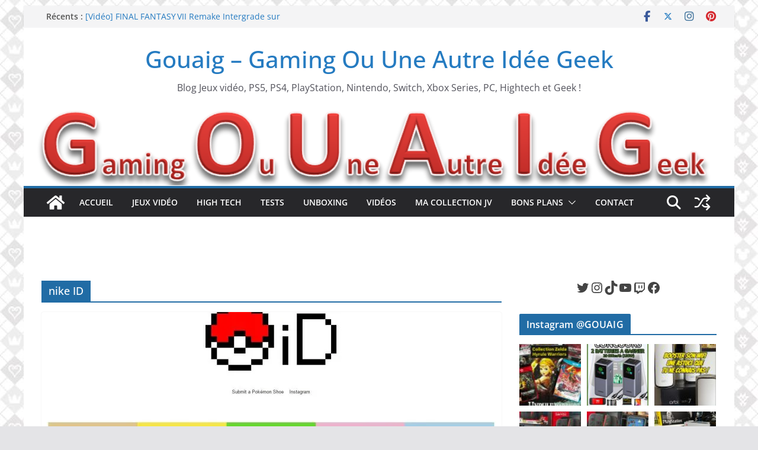

--- FILE ---
content_type: text/html; charset=UTF-8
request_url: https://gouaig.fr/tag/nike-id
body_size: 47644
content:
		<!doctype html>
		<html dir="ltr" lang="fr-FR" prefix="og: https://ogp.me/ns#">
		
<head>

			<meta charset="UTF-8"/>
		<meta name="viewport" content="width=device-width, initial-scale=1">
		<link rel="profile" href="http://gmpg.org/xfn/11"/>
		
	<title>nike ID | Gouaig - Gaming Ou Une Autre Idée Geek</title>

		<!-- All in One SEO 4.9.3 - aioseo.com -->
	<meta name="robots" content="max-image-preview:large" />
	<meta name="google-site-verification" content="HB7dnE-eQMOcI4KZ2dK_PTaEWXuXsKkEZBvPbVQNaPs" />
	<meta name="msvalidate.01" content="B3212E452F45FF77DEC02C9FEC47C8D0" />
	<meta name="p:domain_verify" content="576054d8b2d2444289a6ccfbc3057397" />
	<link rel="canonical" href="https://gouaig.fr/tag/nike-id" />
	<meta name="generator" content="All in One SEO (AIOSEO) 4.9.3" />
		<script type="application/ld+json" class="aioseo-schema">
			{"@context":"https:\/\/schema.org","@graph":[{"@type":"BreadcrumbList","@id":"https:\/\/gouaig.fr\/tag\/nike-id#breadcrumblist","itemListElement":[{"@type":"ListItem","@id":"https:\/\/gouaig.fr#listItem","position":1,"name":"Home","item":"https:\/\/gouaig.fr","nextItem":{"@type":"ListItem","@id":"https:\/\/gouaig.fr\/tag\/nike-id#listItem","name":"nike ID"}},{"@type":"ListItem","@id":"https:\/\/gouaig.fr\/tag\/nike-id#listItem","position":2,"name":"nike ID","previousItem":{"@type":"ListItem","@id":"https:\/\/gouaig.fr#listItem","name":"Home"}}]},{"@type":"CollectionPage","@id":"https:\/\/gouaig.fr\/tag\/nike-id#collectionpage","url":"https:\/\/gouaig.fr\/tag\/nike-id","name":"nike ID | Gouaig - Gaming Ou Une Autre Id\u00e9e Geek","inLanguage":"fr-FR","isPartOf":{"@id":"https:\/\/gouaig.fr\/#website"},"breadcrumb":{"@id":"https:\/\/gouaig.fr\/tag\/nike-id#breadcrumblist"}},{"@type":"Organization","@id":"https:\/\/gouaig.fr\/#organization","name":"GOUAIG","description":"Blog Jeux vid\u00e9o, PS5, PS4, PlayStation, Nintendo, Switch, Xbox Series, PC, Hightech et Geek !","url":"https:\/\/gouaig.fr\/","logo":{"@type":"ImageObject","url":"https:\/\/i0.wp.com\/gouaig.fr\/wp-content\/uploads\/2020\/12\/Gouaig.fr_.png?fit=825%2C182&ssl=1","@id":"https:\/\/gouaig.fr\/tag\/nike-id\/#organizationLogo","width":825,"height":182,"caption":"Gaming Ou Une Autre Idee Geek"},"image":{"@id":"https:\/\/gouaig.fr\/tag\/nike-id\/#organizationLogo"},"sameAs":["https:\/\/instagram.com\/gouaig","https:\/\/youtube.com\/gouaig"]},{"@type":"WebSite","@id":"https:\/\/gouaig.fr\/#website","url":"https:\/\/gouaig.fr\/","name":"Gouaig - Gaming Ou Une Autre Id\u00e9e Geek","description":"Blog Jeux vid\u00e9o, PS5, PS4, PlayStation, Nintendo, Switch, Xbox Series, PC, Hightech et Geek !","inLanguage":"fr-FR","publisher":{"@id":"https:\/\/gouaig.fr\/#organization"}}]}
		</script>
		<!-- All in One SEO -->

<!-- Jetpack Site Verification Tags -->
<meta name="google-site-verification" content="HB7dnE-eQMOcI4KZ2dK_PTaEWXuXsKkEZBvPbVQNaPs" />
<meta name="msvalidate.01" content="B3212E452F45FF77DEC02C9FEC47C8D0" />
<meta name="p:domain_verify" content="576054d8b2d2444289a6ccfbc3057397" />
<link rel='dns-prefetch' href='//secure.gravatar.com' />
<link rel='dns-prefetch' href='//stats.wp.com' />
<link rel='dns-prefetch' href='//v0.wordpress.com' />
<link rel='dns-prefetch' href='//jetpack.wordpress.com' />
<link rel='dns-prefetch' href='//s0.wp.com' />
<link rel='dns-prefetch' href='//public-api.wordpress.com' />
<link rel='dns-prefetch' href='//0.gravatar.com' />
<link rel='dns-prefetch' href='//1.gravatar.com' />
<link rel='dns-prefetch' href='//2.gravatar.com' />
<link rel='preconnect' href='//i0.wp.com' />
<link rel='preconnect' href='//c0.wp.com' />
<link rel="alternate" type="application/rss+xml" title="Gouaig - Gaming Ou Une Autre Idée Geek &raquo; Flux" href="https://gouaig.fr/feed" />
<link rel="alternate" type="application/rss+xml" title="Gouaig - Gaming Ou Une Autre Idée Geek &raquo; Flux des commentaires" href="https://gouaig.fr/comments/feed" />
<link rel="alternate" type="application/rss+xml" title="Gouaig - Gaming Ou Une Autre Idée Geek &raquo; Flux de l’étiquette nike ID" href="https://gouaig.fr/tag/nike-id/feed" />
		<!-- This site uses the Google Analytics by MonsterInsights plugin v9.11.1 - Using Analytics tracking - https://www.monsterinsights.com/ -->
							<script src="//www.googletagmanager.com/gtag/js?id=G-6CC0EF953E"  data-cfasync="false" data-wpfc-render="false" type="text/javascript" async></script>
			<script data-cfasync="false" data-wpfc-render="false" type="text/javascript">
				var mi_version = '9.11.1';
				var mi_track_user = true;
				var mi_no_track_reason = '';
								var MonsterInsightsDefaultLocations = {"page_location":"https:\/\/gouaig.fr\/tag\/nike-id\/"};
								if ( typeof MonsterInsightsPrivacyGuardFilter === 'function' ) {
					var MonsterInsightsLocations = (typeof MonsterInsightsExcludeQuery === 'object') ? MonsterInsightsPrivacyGuardFilter( MonsterInsightsExcludeQuery ) : MonsterInsightsPrivacyGuardFilter( MonsterInsightsDefaultLocations );
				} else {
					var MonsterInsightsLocations = (typeof MonsterInsightsExcludeQuery === 'object') ? MonsterInsightsExcludeQuery : MonsterInsightsDefaultLocations;
				}

								var disableStrs = [
										'ga-disable-G-6CC0EF953E',
									];

				/* Function to detect opted out users */
				function __gtagTrackerIsOptedOut() {
					for (var index = 0; index < disableStrs.length; index++) {
						if (document.cookie.indexOf(disableStrs[index] + '=true') > -1) {
							return true;
						}
					}

					return false;
				}

				/* Disable tracking if the opt-out cookie exists. */
				if (__gtagTrackerIsOptedOut()) {
					for (var index = 0; index < disableStrs.length; index++) {
						window[disableStrs[index]] = true;
					}
				}

				/* Opt-out function */
				function __gtagTrackerOptout() {
					for (var index = 0; index < disableStrs.length; index++) {
						document.cookie = disableStrs[index] + '=true; expires=Thu, 31 Dec 2099 23:59:59 UTC; path=/';
						window[disableStrs[index]] = true;
					}
				}

				if ('undefined' === typeof gaOptout) {
					function gaOptout() {
						__gtagTrackerOptout();
					}
				}
								window.dataLayer = window.dataLayer || [];

				window.MonsterInsightsDualTracker = {
					helpers: {},
					trackers: {},
				};
				if (mi_track_user) {
					function __gtagDataLayer() {
						dataLayer.push(arguments);
					}

					function __gtagTracker(type, name, parameters) {
						if (!parameters) {
							parameters = {};
						}

						if (parameters.send_to) {
							__gtagDataLayer.apply(null, arguments);
							return;
						}

						if (type === 'event') {
														parameters.send_to = monsterinsights_frontend.v4_id;
							var hookName = name;
							if (typeof parameters['event_category'] !== 'undefined') {
								hookName = parameters['event_category'] + ':' + name;
							}

							if (typeof MonsterInsightsDualTracker.trackers[hookName] !== 'undefined') {
								MonsterInsightsDualTracker.trackers[hookName](parameters);
							} else {
								__gtagDataLayer('event', name, parameters);
							}
							
						} else {
							__gtagDataLayer.apply(null, arguments);
						}
					}

					__gtagTracker('js', new Date());
					__gtagTracker('set', {
						'developer_id.dZGIzZG': true,
											});
					if ( MonsterInsightsLocations.page_location ) {
						__gtagTracker('set', MonsterInsightsLocations);
					}
										__gtagTracker('config', 'G-6CC0EF953E', {"forceSSL":"true"} );
										window.gtag = __gtagTracker;										(function () {
						/* https://developers.google.com/analytics/devguides/collection/analyticsjs/ */
						/* ga and __gaTracker compatibility shim. */
						var noopfn = function () {
							return null;
						};
						var newtracker = function () {
							return new Tracker();
						};
						var Tracker = function () {
							return null;
						};
						var p = Tracker.prototype;
						p.get = noopfn;
						p.set = noopfn;
						p.send = function () {
							var args = Array.prototype.slice.call(arguments);
							args.unshift('send');
							__gaTracker.apply(null, args);
						};
						var __gaTracker = function () {
							var len = arguments.length;
							if (len === 0) {
								return;
							}
							var f = arguments[len - 1];
							if (typeof f !== 'object' || f === null || typeof f.hitCallback !== 'function') {
								if ('send' === arguments[0]) {
									var hitConverted, hitObject = false, action;
									if ('event' === arguments[1]) {
										if ('undefined' !== typeof arguments[3]) {
											hitObject = {
												'eventAction': arguments[3],
												'eventCategory': arguments[2],
												'eventLabel': arguments[4],
												'value': arguments[5] ? arguments[5] : 1,
											}
										}
									}
									if ('pageview' === arguments[1]) {
										if ('undefined' !== typeof arguments[2]) {
											hitObject = {
												'eventAction': 'page_view',
												'page_path': arguments[2],
											}
										}
									}
									if (typeof arguments[2] === 'object') {
										hitObject = arguments[2];
									}
									if (typeof arguments[5] === 'object') {
										Object.assign(hitObject, arguments[5]);
									}
									if ('undefined' !== typeof arguments[1].hitType) {
										hitObject = arguments[1];
										if ('pageview' === hitObject.hitType) {
											hitObject.eventAction = 'page_view';
										}
									}
									if (hitObject) {
										action = 'timing' === arguments[1].hitType ? 'timing_complete' : hitObject.eventAction;
										hitConverted = mapArgs(hitObject);
										__gtagTracker('event', action, hitConverted);
									}
								}
								return;
							}

							function mapArgs(args) {
								var arg, hit = {};
								var gaMap = {
									'eventCategory': 'event_category',
									'eventAction': 'event_action',
									'eventLabel': 'event_label',
									'eventValue': 'event_value',
									'nonInteraction': 'non_interaction',
									'timingCategory': 'event_category',
									'timingVar': 'name',
									'timingValue': 'value',
									'timingLabel': 'event_label',
									'page': 'page_path',
									'location': 'page_location',
									'title': 'page_title',
									'referrer' : 'page_referrer',
								};
								for (arg in args) {
																		if (!(!args.hasOwnProperty(arg) || !gaMap.hasOwnProperty(arg))) {
										hit[gaMap[arg]] = args[arg];
									} else {
										hit[arg] = args[arg];
									}
								}
								return hit;
							}

							try {
								f.hitCallback();
							} catch (ex) {
							}
						};
						__gaTracker.create = newtracker;
						__gaTracker.getByName = newtracker;
						__gaTracker.getAll = function () {
							return [];
						};
						__gaTracker.remove = noopfn;
						__gaTracker.loaded = true;
						window['__gaTracker'] = __gaTracker;
					})();
									} else {
										console.log("");
					(function () {
						function __gtagTracker() {
							return null;
						}

						window['__gtagTracker'] = __gtagTracker;
						window['gtag'] = __gtagTracker;
					})();
									}
			</script>
							<!-- / Google Analytics by MonsterInsights -->
		<style id='wp-img-auto-sizes-contain-inline-css' type='text/css'>
img:is([sizes=auto i],[sizes^="auto," i]){contain-intrinsic-size:3000px 1500px}
/*# sourceURL=wp-img-auto-sizes-contain-inline-css */
</style>
<style id='wp-emoji-styles-inline-css' type='text/css'>

	img.wp-smiley, img.emoji {
		display: inline !important;
		border: none !important;
		box-shadow: none !important;
		height: 1em !important;
		width: 1em !important;
		margin: 0 0.07em !important;
		vertical-align: -0.1em !important;
		background: none !important;
		padding: 0 !important;
	}
/*# sourceURL=wp-emoji-styles-inline-css */
</style>
<style id='wp-block-library-inline-css' type='text/css'>
:root{--wp-block-synced-color:#7a00df;--wp-block-synced-color--rgb:122,0,223;--wp-bound-block-color:var(--wp-block-synced-color);--wp-editor-canvas-background:#ddd;--wp-admin-theme-color:#007cba;--wp-admin-theme-color--rgb:0,124,186;--wp-admin-theme-color-darker-10:#006ba1;--wp-admin-theme-color-darker-10--rgb:0,107,160.5;--wp-admin-theme-color-darker-20:#005a87;--wp-admin-theme-color-darker-20--rgb:0,90,135;--wp-admin-border-width-focus:2px}@media (min-resolution:192dpi){:root{--wp-admin-border-width-focus:1.5px}}.wp-element-button{cursor:pointer}:root .has-very-light-gray-background-color{background-color:#eee}:root .has-very-dark-gray-background-color{background-color:#313131}:root .has-very-light-gray-color{color:#eee}:root .has-very-dark-gray-color{color:#313131}:root .has-vivid-green-cyan-to-vivid-cyan-blue-gradient-background{background:linear-gradient(135deg,#00d084,#0693e3)}:root .has-purple-crush-gradient-background{background:linear-gradient(135deg,#34e2e4,#4721fb 50%,#ab1dfe)}:root .has-hazy-dawn-gradient-background{background:linear-gradient(135deg,#faaca8,#dad0ec)}:root .has-subdued-olive-gradient-background{background:linear-gradient(135deg,#fafae1,#67a671)}:root .has-atomic-cream-gradient-background{background:linear-gradient(135deg,#fdd79a,#004a59)}:root .has-nightshade-gradient-background{background:linear-gradient(135deg,#330968,#31cdcf)}:root .has-midnight-gradient-background{background:linear-gradient(135deg,#020381,#2874fc)}:root{--wp--preset--font-size--normal:16px;--wp--preset--font-size--huge:42px}.has-regular-font-size{font-size:1em}.has-larger-font-size{font-size:2.625em}.has-normal-font-size{font-size:var(--wp--preset--font-size--normal)}.has-huge-font-size{font-size:var(--wp--preset--font-size--huge)}.has-text-align-center{text-align:center}.has-text-align-left{text-align:left}.has-text-align-right{text-align:right}.has-fit-text{white-space:nowrap!important}#end-resizable-editor-section{display:none}.aligncenter{clear:both}.items-justified-left{justify-content:flex-start}.items-justified-center{justify-content:center}.items-justified-right{justify-content:flex-end}.items-justified-space-between{justify-content:space-between}.screen-reader-text{border:0;clip-path:inset(50%);height:1px;margin:-1px;overflow:hidden;padding:0;position:absolute;width:1px;word-wrap:normal!important}.screen-reader-text:focus{background-color:#ddd;clip-path:none;color:#444;display:block;font-size:1em;height:auto;left:5px;line-height:normal;padding:15px 23px 14px;text-decoration:none;top:5px;width:auto;z-index:100000}html :where(.has-border-color){border-style:solid}html :where([style*=border-top-color]){border-top-style:solid}html :where([style*=border-right-color]){border-right-style:solid}html :where([style*=border-bottom-color]){border-bottom-style:solid}html :where([style*=border-left-color]){border-left-style:solid}html :where([style*=border-width]){border-style:solid}html :where([style*=border-top-width]){border-top-style:solid}html :where([style*=border-right-width]){border-right-style:solid}html :where([style*=border-bottom-width]){border-bottom-style:solid}html :where([style*=border-left-width]){border-left-style:solid}html :where(img[class*=wp-image-]){height:auto;max-width:100%}:where(figure){margin:0 0 1em}html :where(.is-position-sticky){--wp-admin--admin-bar--position-offset:var(--wp-admin--admin-bar--height,0px)}@media screen and (max-width:600px){html :where(.is-position-sticky){--wp-admin--admin-bar--position-offset:0px}}

/*# sourceURL=wp-block-library-inline-css */
</style><style id='wp-block-social-links-inline-css' type='text/css'>
.wp-block-social-links{background:none;box-sizing:border-box;margin-left:0;padding-left:0;padding-right:0;text-indent:0}.wp-block-social-links .wp-social-link a,.wp-block-social-links .wp-social-link a:hover{border-bottom:0;box-shadow:none;text-decoration:none}.wp-block-social-links .wp-social-link svg{height:1em;width:1em}.wp-block-social-links .wp-social-link span:not(.screen-reader-text){font-size:.65em;margin-left:.5em;margin-right:.5em}.wp-block-social-links.has-small-icon-size{font-size:16px}.wp-block-social-links,.wp-block-social-links.has-normal-icon-size{font-size:24px}.wp-block-social-links.has-large-icon-size{font-size:36px}.wp-block-social-links.has-huge-icon-size{font-size:48px}.wp-block-social-links.aligncenter{display:flex;justify-content:center}.wp-block-social-links.alignright{justify-content:flex-end}.wp-block-social-link{border-radius:9999px;display:block}@media not (prefers-reduced-motion){.wp-block-social-link{transition:transform .1s ease}}.wp-block-social-link{height:auto}.wp-block-social-link a{align-items:center;display:flex;line-height:0}.wp-block-social-link:hover{transform:scale(1.1)}.wp-block-social-links .wp-block-social-link.wp-social-link{display:inline-block;margin:0;padding:0}.wp-block-social-links .wp-block-social-link.wp-social-link .wp-block-social-link-anchor,.wp-block-social-links .wp-block-social-link.wp-social-link .wp-block-social-link-anchor svg,.wp-block-social-links .wp-block-social-link.wp-social-link .wp-block-social-link-anchor:active,.wp-block-social-links .wp-block-social-link.wp-social-link .wp-block-social-link-anchor:hover,.wp-block-social-links .wp-block-social-link.wp-social-link .wp-block-social-link-anchor:visited{color:currentColor;fill:currentColor}:where(.wp-block-social-links:not(.is-style-logos-only)) .wp-social-link{background-color:#f0f0f0;color:#444}:where(.wp-block-social-links:not(.is-style-logos-only)) .wp-social-link-amazon{background-color:#f90;color:#fff}:where(.wp-block-social-links:not(.is-style-logos-only)) .wp-social-link-bandcamp{background-color:#1ea0c3;color:#fff}:where(.wp-block-social-links:not(.is-style-logos-only)) .wp-social-link-behance{background-color:#0757fe;color:#fff}:where(.wp-block-social-links:not(.is-style-logos-only)) .wp-social-link-bluesky{background-color:#0a7aff;color:#fff}:where(.wp-block-social-links:not(.is-style-logos-only)) .wp-social-link-codepen{background-color:#1e1f26;color:#fff}:where(.wp-block-social-links:not(.is-style-logos-only)) .wp-social-link-deviantart{background-color:#02e49b;color:#fff}:where(.wp-block-social-links:not(.is-style-logos-only)) .wp-social-link-discord{background-color:#5865f2;color:#fff}:where(.wp-block-social-links:not(.is-style-logos-only)) .wp-social-link-dribbble{background-color:#e94c89;color:#fff}:where(.wp-block-social-links:not(.is-style-logos-only)) .wp-social-link-dropbox{background-color:#4280ff;color:#fff}:where(.wp-block-social-links:not(.is-style-logos-only)) .wp-social-link-etsy{background-color:#f45800;color:#fff}:where(.wp-block-social-links:not(.is-style-logos-only)) .wp-social-link-facebook{background-color:#0866ff;color:#fff}:where(.wp-block-social-links:not(.is-style-logos-only)) .wp-social-link-fivehundredpx{background-color:#000;color:#fff}:where(.wp-block-social-links:not(.is-style-logos-only)) .wp-social-link-flickr{background-color:#0461dd;color:#fff}:where(.wp-block-social-links:not(.is-style-logos-only)) .wp-social-link-foursquare{background-color:#e65678;color:#fff}:where(.wp-block-social-links:not(.is-style-logos-only)) .wp-social-link-github{background-color:#24292d;color:#fff}:where(.wp-block-social-links:not(.is-style-logos-only)) .wp-social-link-goodreads{background-color:#eceadd;color:#382110}:where(.wp-block-social-links:not(.is-style-logos-only)) .wp-social-link-google{background-color:#ea4434;color:#fff}:where(.wp-block-social-links:not(.is-style-logos-only)) .wp-social-link-gravatar{background-color:#1d4fc4;color:#fff}:where(.wp-block-social-links:not(.is-style-logos-only)) .wp-social-link-instagram{background-color:#f00075;color:#fff}:where(.wp-block-social-links:not(.is-style-logos-only)) .wp-social-link-lastfm{background-color:#e21b24;color:#fff}:where(.wp-block-social-links:not(.is-style-logos-only)) .wp-social-link-linkedin{background-color:#0d66c2;color:#fff}:where(.wp-block-social-links:not(.is-style-logos-only)) .wp-social-link-mastodon{background-color:#3288d4;color:#fff}:where(.wp-block-social-links:not(.is-style-logos-only)) .wp-social-link-medium{background-color:#000;color:#fff}:where(.wp-block-social-links:not(.is-style-logos-only)) .wp-social-link-meetup{background-color:#f6405f;color:#fff}:where(.wp-block-social-links:not(.is-style-logos-only)) .wp-social-link-patreon{background-color:#000;color:#fff}:where(.wp-block-social-links:not(.is-style-logos-only)) .wp-social-link-pinterest{background-color:#e60122;color:#fff}:where(.wp-block-social-links:not(.is-style-logos-only)) .wp-social-link-pocket{background-color:#ef4155;color:#fff}:where(.wp-block-social-links:not(.is-style-logos-only)) .wp-social-link-reddit{background-color:#ff4500;color:#fff}:where(.wp-block-social-links:not(.is-style-logos-only)) .wp-social-link-skype{background-color:#0478d7;color:#fff}:where(.wp-block-social-links:not(.is-style-logos-only)) .wp-social-link-snapchat{background-color:#fefc00;color:#fff;stroke:#000}:where(.wp-block-social-links:not(.is-style-logos-only)) .wp-social-link-soundcloud{background-color:#ff5600;color:#fff}:where(.wp-block-social-links:not(.is-style-logos-only)) .wp-social-link-spotify{background-color:#1bd760;color:#fff}:where(.wp-block-social-links:not(.is-style-logos-only)) .wp-social-link-telegram{background-color:#2aabee;color:#fff}:where(.wp-block-social-links:not(.is-style-logos-only)) .wp-social-link-threads{background-color:#000;color:#fff}:where(.wp-block-social-links:not(.is-style-logos-only)) .wp-social-link-tiktok{background-color:#000;color:#fff}:where(.wp-block-social-links:not(.is-style-logos-only)) .wp-social-link-tumblr{background-color:#011835;color:#fff}:where(.wp-block-social-links:not(.is-style-logos-only)) .wp-social-link-twitch{background-color:#6440a4;color:#fff}:where(.wp-block-social-links:not(.is-style-logos-only)) .wp-social-link-twitter{background-color:#1da1f2;color:#fff}:where(.wp-block-social-links:not(.is-style-logos-only)) .wp-social-link-vimeo{background-color:#1eb7ea;color:#fff}:where(.wp-block-social-links:not(.is-style-logos-only)) .wp-social-link-vk{background-color:#4680c2;color:#fff}:where(.wp-block-social-links:not(.is-style-logos-only)) .wp-social-link-wordpress{background-color:#3499cd;color:#fff}:where(.wp-block-social-links:not(.is-style-logos-only)) .wp-social-link-whatsapp{background-color:#25d366;color:#fff}:where(.wp-block-social-links:not(.is-style-logos-only)) .wp-social-link-x{background-color:#000;color:#fff}:where(.wp-block-social-links:not(.is-style-logos-only)) .wp-social-link-yelp{background-color:#d32422;color:#fff}:where(.wp-block-social-links:not(.is-style-logos-only)) .wp-social-link-youtube{background-color:red;color:#fff}:where(.wp-block-social-links.is-style-logos-only) .wp-social-link{background:none}:where(.wp-block-social-links.is-style-logos-only) .wp-social-link svg{height:1.25em;width:1.25em}:where(.wp-block-social-links.is-style-logos-only) .wp-social-link-amazon{color:#f90}:where(.wp-block-social-links.is-style-logos-only) .wp-social-link-bandcamp{color:#1ea0c3}:where(.wp-block-social-links.is-style-logos-only) .wp-social-link-behance{color:#0757fe}:where(.wp-block-social-links.is-style-logos-only) .wp-social-link-bluesky{color:#0a7aff}:where(.wp-block-social-links.is-style-logos-only) .wp-social-link-codepen{color:#1e1f26}:where(.wp-block-social-links.is-style-logos-only) .wp-social-link-deviantart{color:#02e49b}:where(.wp-block-social-links.is-style-logos-only) .wp-social-link-discord{color:#5865f2}:where(.wp-block-social-links.is-style-logos-only) .wp-social-link-dribbble{color:#e94c89}:where(.wp-block-social-links.is-style-logos-only) .wp-social-link-dropbox{color:#4280ff}:where(.wp-block-social-links.is-style-logos-only) .wp-social-link-etsy{color:#f45800}:where(.wp-block-social-links.is-style-logos-only) .wp-social-link-facebook{color:#0866ff}:where(.wp-block-social-links.is-style-logos-only) .wp-social-link-fivehundredpx{color:#000}:where(.wp-block-social-links.is-style-logos-only) .wp-social-link-flickr{color:#0461dd}:where(.wp-block-social-links.is-style-logos-only) .wp-social-link-foursquare{color:#e65678}:where(.wp-block-social-links.is-style-logos-only) .wp-social-link-github{color:#24292d}:where(.wp-block-social-links.is-style-logos-only) .wp-social-link-goodreads{color:#382110}:where(.wp-block-social-links.is-style-logos-only) .wp-social-link-google{color:#ea4434}:where(.wp-block-social-links.is-style-logos-only) .wp-social-link-gravatar{color:#1d4fc4}:where(.wp-block-social-links.is-style-logos-only) .wp-social-link-instagram{color:#f00075}:where(.wp-block-social-links.is-style-logos-only) .wp-social-link-lastfm{color:#e21b24}:where(.wp-block-social-links.is-style-logos-only) .wp-social-link-linkedin{color:#0d66c2}:where(.wp-block-social-links.is-style-logos-only) .wp-social-link-mastodon{color:#3288d4}:where(.wp-block-social-links.is-style-logos-only) .wp-social-link-medium{color:#000}:where(.wp-block-social-links.is-style-logos-only) .wp-social-link-meetup{color:#f6405f}:where(.wp-block-social-links.is-style-logos-only) .wp-social-link-patreon{color:#000}:where(.wp-block-social-links.is-style-logos-only) .wp-social-link-pinterest{color:#e60122}:where(.wp-block-social-links.is-style-logos-only) .wp-social-link-pocket{color:#ef4155}:where(.wp-block-social-links.is-style-logos-only) .wp-social-link-reddit{color:#ff4500}:where(.wp-block-social-links.is-style-logos-only) .wp-social-link-skype{color:#0478d7}:where(.wp-block-social-links.is-style-logos-only) .wp-social-link-snapchat{color:#fff;stroke:#000}:where(.wp-block-social-links.is-style-logos-only) .wp-social-link-soundcloud{color:#ff5600}:where(.wp-block-social-links.is-style-logos-only) .wp-social-link-spotify{color:#1bd760}:where(.wp-block-social-links.is-style-logos-only) .wp-social-link-telegram{color:#2aabee}:where(.wp-block-social-links.is-style-logos-only) .wp-social-link-threads{color:#000}:where(.wp-block-social-links.is-style-logos-only) .wp-social-link-tiktok{color:#000}:where(.wp-block-social-links.is-style-logos-only) .wp-social-link-tumblr{color:#011835}:where(.wp-block-social-links.is-style-logos-only) .wp-social-link-twitch{color:#6440a4}:where(.wp-block-social-links.is-style-logos-only) .wp-social-link-twitter{color:#1da1f2}:where(.wp-block-social-links.is-style-logos-only) .wp-social-link-vimeo{color:#1eb7ea}:where(.wp-block-social-links.is-style-logos-only) .wp-social-link-vk{color:#4680c2}:where(.wp-block-social-links.is-style-logos-only) .wp-social-link-whatsapp{color:#25d366}:where(.wp-block-social-links.is-style-logos-only) .wp-social-link-wordpress{color:#3499cd}:where(.wp-block-social-links.is-style-logos-only) .wp-social-link-x{color:#000}:where(.wp-block-social-links.is-style-logos-only) .wp-social-link-yelp{color:#d32422}:where(.wp-block-social-links.is-style-logos-only) .wp-social-link-youtube{color:red}.wp-block-social-links.is-style-pill-shape .wp-social-link{width:auto}:root :where(.wp-block-social-links .wp-social-link a){padding:.25em}:root :where(.wp-block-social-links.is-style-logos-only .wp-social-link a){padding:0}:root :where(.wp-block-social-links.is-style-pill-shape .wp-social-link a){padding-left:.6666666667em;padding-right:.6666666667em}.wp-block-social-links:not(.has-icon-color):not(.has-icon-background-color) .wp-social-link-snapchat .wp-block-social-link-label{color:#000}
/*# sourceURL=https://c0.wp.com/c/6.9/wp-includes/blocks/social-links/style.min.css */
</style>
<style id='global-styles-inline-css' type='text/css'>
:root{--wp--preset--aspect-ratio--square: 1;--wp--preset--aspect-ratio--4-3: 4/3;--wp--preset--aspect-ratio--3-4: 3/4;--wp--preset--aspect-ratio--3-2: 3/2;--wp--preset--aspect-ratio--2-3: 2/3;--wp--preset--aspect-ratio--16-9: 16/9;--wp--preset--aspect-ratio--9-16: 9/16;--wp--preset--color--black: #000000;--wp--preset--color--cyan-bluish-gray: #abb8c3;--wp--preset--color--white: #ffffff;--wp--preset--color--pale-pink: #f78da7;--wp--preset--color--vivid-red: #cf2e2e;--wp--preset--color--luminous-vivid-orange: #ff6900;--wp--preset--color--luminous-vivid-amber: #fcb900;--wp--preset--color--light-green-cyan: #7bdcb5;--wp--preset--color--vivid-green-cyan: #00d084;--wp--preset--color--pale-cyan-blue: #8ed1fc;--wp--preset--color--vivid-cyan-blue: #0693e3;--wp--preset--color--vivid-purple: #9b51e0;--wp--preset--color--cm-color-1: #257BC1;--wp--preset--color--cm-color-2: #2270B0;--wp--preset--color--cm-color-3: #FFFFFF;--wp--preset--color--cm-color-4: #F9FEFD;--wp--preset--color--cm-color-5: #27272A;--wp--preset--color--cm-color-6: #16181A;--wp--preset--color--cm-color-7: #8F8F8F;--wp--preset--color--cm-color-8: #FFFFFF;--wp--preset--color--cm-color-9: #C7C7C7;--wp--preset--gradient--vivid-cyan-blue-to-vivid-purple: linear-gradient(135deg,rgb(6,147,227) 0%,rgb(155,81,224) 100%);--wp--preset--gradient--light-green-cyan-to-vivid-green-cyan: linear-gradient(135deg,rgb(122,220,180) 0%,rgb(0,208,130) 100%);--wp--preset--gradient--luminous-vivid-amber-to-luminous-vivid-orange: linear-gradient(135deg,rgb(252,185,0) 0%,rgb(255,105,0) 100%);--wp--preset--gradient--luminous-vivid-orange-to-vivid-red: linear-gradient(135deg,rgb(255,105,0) 0%,rgb(207,46,46) 100%);--wp--preset--gradient--very-light-gray-to-cyan-bluish-gray: linear-gradient(135deg,rgb(238,238,238) 0%,rgb(169,184,195) 100%);--wp--preset--gradient--cool-to-warm-spectrum: linear-gradient(135deg,rgb(74,234,220) 0%,rgb(151,120,209) 20%,rgb(207,42,186) 40%,rgb(238,44,130) 60%,rgb(251,105,98) 80%,rgb(254,248,76) 100%);--wp--preset--gradient--blush-light-purple: linear-gradient(135deg,rgb(255,206,236) 0%,rgb(152,150,240) 100%);--wp--preset--gradient--blush-bordeaux: linear-gradient(135deg,rgb(254,205,165) 0%,rgb(254,45,45) 50%,rgb(107,0,62) 100%);--wp--preset--gradient--luminous-dusk: linear-gradient(135deg,rgb(255,203,112) 0%,rgb(199,81,192) 50%,rgb(65,88,208) 100%);--wp--preset--gradient--pale-ocean: linear-gradient(135deg,rgb(255,245,203) 0%,rgb(182,227,212) 50%,rgb(51,167,181) 100%);--wp--preset--gradient--electric-grass: linear-gradient(135deg,rgb(202,248,128) 0%,rgb(113,206,126) 100%);--wp--preset--gradient--midnight: linear-gradient(135deg,rgb(2,3,129) 0%,rgb(40,116,252) 100%);--wp--preset--font-size--small: 13px;--wp--preset--font-size--medium: 16px;--wp--preset--font-size--large: 20px;--wp--preset--font-size--x-large: 24px;--wp--preset--font-size--xx-large: 30px;--wp--preset--font-size--huge: 36px;--wp--preset--font-family--dm-sans: DM Sans, sans-serif;--wp--preset--font-family--public-sans: Public Sans, sans-serif;--wp--preset--font-family--roboto: Roboto, sans-serif;--wp--preset--font-family--segoe-ui: Segoe UI, Arial, sans-serif;--wp--preset--font-family--ibm-plex-serif: IBM Plex Serif, sans-serif;--wp--preset--font-family--inter: Inter, sans-serif;--wp--preset--spacing--20: 0.44rem;--wp--preset--spacing--30: 0.67rem;--wp--preset--spacing--40: 1rem;--wp--preset--spacing--50: 1.5rem;--wp--preset--spacing--60: 2.25rem;--wp--preset--spacing--70: 3.38rem;--wp--preset--spacing--80: 5.06rem;--wp--preset--shadow--natural: 6px 6px 9px rgba(0, 0, 0, 0.2);--wp--preset--shadow--deep: 12px 12px 50px rgba(0, 0, 0, 0.4);--wp--preset--shadow--sharp: 6px 6px 0px rgba(0, 0, 0, 0.2);--wp--preset--shadow--outlined: 6px 6px 0px -3px rgb(255, 255, 255), 6px 6px rgb(0, 0, 0);--wp--preset--shadow--crisp: 6px 6px 0px rgb(0, 0, 0);}:root { --wp--style--global--content-size: 760px;--wp--style--global--wide-size: 1160px; }:where(body) { margin: 0; }.wp-site-blocks > .alignleft { float: left; margin-right: 2em; }.wp-site-blocks > .alignright { float: right; margin-left: 2em; }.wp-site-blocks > .aligncenter { justify-content: center; margin-left: auto; margin-right: auto; }:where(.wp-site-blocks) > * { margin-block-start: 24px; margin-block-end: 0; }:where(.wp-site-blocks) > :first-child { margin-block-start: 0; }:where(.wp-site-blocks) > :last-child { margin-block-end: 0; }:root { --wp--style--block-gap: 24px; }:root :where(.is-layout-flow) > :first-child{margin-block-start: 0;}:root :where(.is-layout-flow) > :last-child{margin-block-end: 0;}:root :where(.is-layout-flow) > *{margin-block-start: 24px;margin-block-end: 0;}:root :where(.is-layout-constrained) > :first-child{margin-block-start: 0;}:root :where(.is-layout-constrained) > :last-child{margin-block-end: 0;}:root :where(.is-layout-constrained) > *{margin-block-start: 24px;margin-block-end: 0;}:root :where(.is-layout-flex){gap: 24px;}:root :where(.is-layout-grid){gap: 24px;}.is-layout-flow > .alignleft{float: left;margin-inline-start: 0;margin-inline-end: 2em;}.is-layout-flow > .alignright{float: right;margin-inline-start: 2em;margin-inline-end: 0;}.is-layout-flow > .aligncenter{margin-left: auto !important;margin-right: auto !important;}.is-layout-constrained > .alignleft{float: left;margin-inline-start: 0;margin-inline-end: 2em;}.is-layout-constrained > .alignright{float: right;margin-inline-start: 2em;margin-inline-end: 0;}.is-layout-constrained > .aligncenter{margin-left: auto !important;margin-right: auto !important;}.is-layout-constrained > :where(:not(.alignleft):not(.alignright):not(.alignfull)){max-width: var(--wp--style--global--content-size);margin-left: auto !important;margin-right: auto !important;}.is-layout-constrained > .alignwide{max-width: var(--wp--style--global--wide-size);}body .is-layout-flex{display: flex;}.is-layout-flex{flex-wrap: wrap;align-items: center;}.is-layout-flex > :is(*, div){margin: 0;}body .is-layout-grid{display: grid;}.is-layout-grid > :is(*, div){margin: 0;}body{padding-top: 0px;padding-right: 0px;padding-bottom: 0px;padding-left: 0px;}a:where(:not(.wp-element-button)){text-decoration: underline;}:root :where(.wp-element-button, .wp-block-button__link){background-color: #32373c;border-width: 0;color: #fff;font-family: inherit;font-size: inherit;font-style: inherit;font-weight: inherit;letter-spacing: inherit;line-height: inherit;padding-top: calc(0.667em + 2px);padding-right: calc(1.333em + 2px);padding-bottom: calc(0.667em + 2px);padding-left: calc(1.333em + 2px);text-decoration: none;text-transform: inherit;}.has-black-color{color: var(--wp--preset--color--black) !important;}.has-cyan-bluish-gray-color{color: var(--wp--preset--color--cyan-bluish-gray) !important;}.has-white-color{color: var(--wp--preset--color--white) !important;}.has-pale-pink-color{color: var(--wp--preset--color--pale-pink) !important;}.has-vivid-red-color{color: var(--wp--preset--color--vivid-red) !important;}.has-luminous-vivid-orange-color{color: var(--wp--preset--color--luminous-vivid-orange) !important;}.has-luminous-vivid-amber-color{color: var(--wp--preset--color--luminous-vivid-amber) !important;}.has-light-green-cyan-color{color: var(--wp--preset--color--light-green-cyan) !important;}.has-vivid-green-cyan-color{color: var(--wp--preset--color--vivid-green-cyan) !important;}.has-pale-cyan-blue-color{color: var(--wp--preset--color--pale-cyan-blue) !important;}.has-vivid-cyan-blue-color{color: var(--wp--preset--color--vivid-cyan-blue) !important;}.has-vivid-purple-color{color: var(--wp--preset--color--vivid-purple) !important;}.has-cm-color-1-color{color: var(--wp--preset--color--cm-color-1) !important;}.has-cm-color-2-color{color: var(--wp--preset--color--cm-color-2) !important;}.has-cm-color-3-color{color: var(--wp--preset--color--cm-color-3) !important;}.has-cm-color-4-color{color: var(--wp--preset--color--cm-color-4) !important;}.has-cm-color-5-color{color: var(--wp--preset--color--cm-color-5) !important;}.has-cm-color-6-color{color: var(--wp--preset--color--cm-color-6) !important;}.has-cm-color-7-color{color: var(--wp--preset--color--cm-color-7) !important;}.has-cm-color-8-color{color: var(--wp--preset--color--cm-color-8) !important;}.has-cm-color-9-color{color: var(--wp--preset--color--cm-color-9) !important;}.has-black-background-color{background-color: var(--wp--preset--color--black) !important;}.has-cyan-bluish-gray-background-color{background-color: var(--wp--preset--color--cyan-bluish-gray) !important;}.has-white-background-color{background-color: var(--wp--preset--color--white) !important;}.has-pale-pink-background-color{background-color: var(--wp--preset--color--pale-pink) !important;}.has-vivid-red-background-color{background-color: var(--wp--preset--color--vivid-red) !important;}.has-luminous-vivid-orange-background-color{background-color: var(--wp--preset--color--luminous-vivid-orange) !important;}.has-luminous-vivid-amber-background-color{background-color: var(--wp--preset--color--luminous-vivid-amber) !important;}.has-light-green-cyan-background-color{background-color: var(--wp--preset--color--light-green-cyan) !important;}.has-vivid-green-cyan-background-color{background-color: var(--wp--preset--color--vivid-green-cyan) !important;}.has-pale-cyan-blue-background-color{background-color: var(--wp--preset--color--pale-cyan-blue) !important;}.has-vivid-cyan-blue-background-color{background-color: var(--wp--preset--color--vivid-cyan-blue) !important;}.has-vivid-purple-background-color{background-color: var(--wp--preset--color--vivid-purple) !important;}.has-cm-color-1-background-color{background-color: var(--wp--preset--color--cm-color-1) !important;}.has-cm-color-2-background-color{background-color: var(--wp--preset--color--cm-color-2) !important;}.has-cm-color-3-background-color{background-color: var(--wp--preset--color--cm-color-3) !important;}.has-cm-color-4-background-color{background-color: var(--wp--preset--color--cm-color-4) !important;}.has-cm-color-5-background-color{background-color: var(--wp--preset--color--cm-color-5) !important;}.has-cm-color-6-background-color{background-color: var(--wp--preset--color--cm-color-6) !important;}.has-cm-color-7-background-color{background-color: var(--wp--preset--color--cm-color-7) !important;}.has-cm-color-8-background-color{background-color: var(--wp--preset--color--cm-color-8) !important;}.has-cm-color-9-background-color{background-color: var(--wp--preset--color--cm-color-9) !important;}.has-black-border-color{border-color: var(--wp--preset--color--black) !important;}.has-cyan-bluish-gray-border-color{border-color: var(--wp--preset--color--cyan-bluish-gray) !important;}.has-white-border-color{border-color: var(--wp--preset--color--white) !important;}.has-pale-pink-border-color{border-color: var(--wp--preset--color--pale-pink) !important;}.has-vivid-red-border-color{border-color: var(--wp--preset--color--vivid-red) !important;}.has-luminous-vivid-orange-border-color{border-color: var(--wp--preset--color--luminous-vivid-orange) !important;}.has-luminous-vivid-amber-border-color{border-color: var(--wp--preset--color--luminous-vivid-amber) !important;}.has-light-green-cyan-border-color{border-color: var(--wp--preset--color--light-green-cyan) !important;}.has-vivid-green-cyan-border-color{border-color: var(--wp--preset--color--vivid-green-cyan) !important;}.has-pale-cyan-blue-border-color{border-color: var(--wp--preset--color--pale-cyan-blue) !important;}.has-vivid-cyan-blue-border-color{border-color: var(--wp--preset--color--vivid-cyan-blue) !important;}.has-vivid-purple-border-color{border-color: var(--wp--preset--color--vivid-purple) !important;}.has-cm-color-1-border-color{border-color: var(--wp--preset--color--cm-color-1) !important;}.has-cm-color-2-border-color{border-color: var(--wp--preset--color--cm-color-2) !important;}.has-cm-color-3-border-color{border-color: var(--wp--preset--color--cm-color-3) !important;}.has-cm-color-4-border-color{border-color: var(--wp--preset--color--cm-color-4) !important;}.has-cm-color-5-border-color{border-color: var(--wp--preset--color--cm-color-5) !important;}.has-cm-color-6-border-color{border-color: var(--wp--preset--color--cm-color-6) !important;}.has-cm-color-7-border-color{border-color: var(--wp--preset--color--cm-color-7) !important;}.has-cm-color-8-border-color{border-color: var(--wp--preset--color--cm-color-8) !important;}.has-cm-color-9-border-color{border-color: var(--wp--preset--color--cm-color-9) !important;}.has-vivid-cyan-blue-to-vivid-purple-gradient-background{background: var(--wp--preset--gradient--vivid-cyan-blue-to-vivid-purple) !important;}.has-light-green-cyan-to-vivid-green-cyan-gradient-background{background: var(--wp--preset--gradient--light-green-cyan-to-vivid-green-cyan) !important;}.has-luminous-vivid-amber-to-luminous-vivid-orange-gradient-background{background: var(--wp--preset--gradient--luminous-vivid-amber-to-luminous-vivid-orange) !important;}.has-luminous-vivid-orange-to-vivid-red-gradient-background{background: var(--wp--preset--gradient--luminous-vivid-orange-to-vivid-red) !important;}.has-very-light-gray-to-cyan-bluish-gray-gradient-background{background: var(--wp--preset--gradient--very-light-gray-to-cyan-bluish-gray) !important;}.has-cool-to-warm-spectrum-gradient-background{background: var(--wp--preset--gradient--cool-to-warm-spectrum) !important;}.has-blush-light-purple-gradient-background{background: var(--wp--preset--gradient--blush-light-purple) !important;}.has-blush-bordeaux-gradient-background{background: var(--wp--preset--gradient--blush-bordeaux) !important;}.has-luminous-dusk-gradient-background{background: var(--wp--preset--gradient--luminous-dusk) !important;}.has-pale-ocean-gradient-background{background: var(--wp--preset--gradient--pale-ocean) !important;}.has-electric-grass-gradient-background{background: var(--wp--preset--gradient--electric-grass) !important;}.has-midnight-gradient-background{background: var(--wp--preset--gradient--midnight) !important;}.has-small-font-size{font-size: var(--wp--preset--font-size--small) !important;}.has-medium-font-size{font-size: var(--wp--preset--font-size--medium) !important;}.has-large-font-size{font-size: var(--wp--preset--font-size--large) !important;}.has-x-large-font-size{font-size: var(--wp--preset--font-size--x-large) !important;}.has-xx-large-font-size{font-size: var(--wp--preset--font-size--xx-large) !important;}.has-huge-font-size{font-size: var(--wp--preset--font-size--huge) !important;}.has-dm-sans-font-family{font-family: var(--wp--preset--font-family--dm-sans) !important;}.has-public-sans-font-family{font-family: var(--wp--preset--font-family--public-sans) !important;}.has-roboto-font-family{font-family: var(--wp--preset--font-family--roboto) !important;}.has-segoe-ui-font-family{font-family: var(--wp--preset--font-family--segoe-ui) !important;}.has-ibm-plex-serif-font-family{font-family: var(--wp--preset--font-family--ibm-plex-serif) !important;}.has-inter-font-family{font-family: var(--wp--preset--font-family--inter) !important;}
/*# sourceURL=global-styles-inline-css */
</style>
<style id='core-block-supports-inline-css' type='text/css'>
.wp-container-core-social-links-is-layout-a89b3969{justify-content:center;}
/*# sourceURL=core-block-supports-inline-css */
</style>

<link rel='stylesheet' id='swiper-css-css' href='https://gouaig.fr/wp-content/plugins/instagram-widget-by-wpzoom/dist/styles/library/swiper.css?ver=7.4.1' type='text/css' media='all' />
<link rel='stylesheet' id='dashicons-css' href='https://c0.wp.com/c/6.9/wp-includes/css/dashicons.min.css' type='text/css' media='all' />
<link rel='stylesheet' id='magnific-popup-css' href='https://gouaig.fr/wp-content/plugins/instagram-widget-by-wpzoom/dist/styles/library/magnific-popup.css?ver=2.3.2' type='text/css' media='all' />
<link rel='stylesheet' id='wpz-insta_block-frontend-style-css' href='https://gouaig.fr/wp-content/plugins/instagram-widget-by-wpzoom/dist/styles/frontend/index.css?ver=css-4b331c57b581' type='text/css' media='all' />
<link rel='stylesheet' id='ctf_styles-css' href='https://gouaig.fr/wp-content/plugins/custom-twitter-feeds/css/ctf-styles.min.css?ver=2.3.0' type='text/css' media='all' />
<link rel='stylesheet' id='redux-extendify-styles-css' href='https://gouaig.fr/wp-content/plugins/worth-the-read/options/assets/css/extendify-utilities.css?ver=4.4.5' type='text/css' media='all' />
<link rel='stylesheet' id='wtr-css-css' href='https://gouaig.fr/wp-content/plugins/worth-the-read/css/wtr.css?ver=6.9' type='text/css' media='all' />
<link rel='stylesheet' id='colormag_style-css' href='https://gouaig.fr/wp-content/themes/colormag/style.css?ver=1769819272' type='text/css' media='all' />
<style id='colormag_style-inline-css' type='text/css'>
.colormag-button,
			blockquote, button,
			input[type=reset],
			input[type=button],
			input[type=submit],
			.cm-home-icon.front_page_on,
			.cm-post-categories a,
			.cm-primary-nav ul li ul li:hover,
			.cm-primary-nav ul li.current-menu-item,
			.cm-primary-nav ul li.current_page_ancestor,
			.cm-primary-nav ul li.current-menu-ancestor,
			.cm-primary-nav ul li.current_page_item,
			.cm-primary-nav ul li:hover,
			.cm-primary-nav ul li.focus,
			.cm-mobile-nav li a:hover,
			.colormag-header-clean #cm-primary-nav .cm-menu-toggle:hover,
			.cm-header .cm-mobile-nav li:hover,
			.cm-header .cm-mobile-nav li.current-page-ancestor,
			.cm-header .cm-mobile-nav li.current-menu-ancestor,
			.cm-header .cm-mobile-nav li.current-page-item,
			.cm-header .cm-mobile-nav li.current-menu-item,
			.cm-primary-nav ul li.focus > a,
			.cm-layout-2 .cm-primary-nav ul ul.sub-menu li.focus > a,
			.cm-mobile-nav .current-menu-item>a, .cm-mobile-nav .current_page_item>a,
			.colormag-header-clean .cm-mobile-nav li:hover > a,
			.colormag-header-clean .cm-mobile-nav li.current-page-ancestor > a,
			.colormag-header-clean .cm-mobile-nav li.current-menu-ancestor > a,
			.colormag-header-clean .cm-mobile-nav li.current-page-item > a,
			.colormag-header-clean .cm-mobile-nav li.current-menu-item > a,
			.fa.search-top:hover,
			.widget_call_to_action .btn--primary,
			.colormag-footer--classic .cm-footer-cols .cm-row .cm-widget-title span::before,
			.colormag-footer--classic-bordered .cm-footer-cols .cm-row .cm-widget-title span::before,
			.cm-featured-posts .cm-widget-title span,
			.cm-featured-category-slider-widget .cm-slide-content .cm-entry-header-meta .cm-post-categories a,
			.cm-highlighted-posts .cm-post-content .cm-entry-header-meta .cm-post-categories a,
			.cm-category-slide-next, .cm-category-slide-prev, .slide-next,
			.slide-prev, .cm-tabbed-widget ul li, .cm-posts .wp-pagenavi .current,
			.cm-posts .wp-pagenavi a:hover, .cm-secondary .cm-widget-title span,
			.cm-posts .post .cm-post-content .cm-entry-header-meta .cm-post-categories a,
			.cm-page-header .cm-page-title span, .entry-meta .post-format i,
			.format-link .cm-entry-summary a, .cm-entry-button, .infinite-scroll .tg-infinite-scroll,
			.no-more-post-text, .pagination span,
			.comments-area .comment-author-link span,
			.cm-footer-cols .cm-row .cm-widget-title span,
			.advertisement_above_footer .cm-widget-title span,
			.error, .cm-primary .cm-widget-title span,
			.related-posts-wrapper.style-three .cm-post-content .cm-entry-title a:hover:before,
			.cm-slider-area .cm-widget-title span,
			.cm-beside-slider-widget .cm-widget-title span,
			.top-full-width-sidebar .cm-widget-title span,
			.wp-block-quote, .wp-block-quote.is-style-large,
			.wp-block-quote.has-text-align-right,
			.cm-error-404 .cm-btn, .widget .wp-block-heading, .wp-block-search button,
			.widget a::before, .cm-post-date a::before,
			.byline a::before,
			.colormag-footer--classic-bordered .cm-widget-title::before,
			.wp-block-button__link,
			#cm-tertiary .cm-widget-title span,
			.link-pagination .post-page-numbers.current,
			.wp-block-query-pagination-numbers .page-numbers.current,
			.wp-element-button,
			.wp-block-button .wp-block-button__link,
			.wp-element-button,
			.cm-layout-2 .cm-primary-nav ul ul.sub-menu li:hover,
			.cm-layout-2 .cm-primary-nav ul ul.sub-menu li.current-menu-ancestor,
			.cm-layout-2 .cm-primary-nav ul ul.sub-menu li.current-menu-item,
			.cm-layout-2 .cm-primary-nav ul ul.sub-menu li.focus,
			.search-wrap button,
			.page-numbers .current,
			.cm-footer-builder .cm-widget-title span,
			.wp-block-search .wp-element-button:hover{background-color:#216ca5;}a,
			.cm-layout-2 #cm-primary-nav .fa.search-top:hover,
			.cm-layout-2 #cm-primary-nav.cm-mobile-nav .cm-random-post a:hover .fa-random,
			.cm-layout-2 #cm-primary-nav.cm-primary-nav .cm-random-post a:hover .fa-random,
			.cm-layout-2 .breaking-news .newsticker a:hover,
			.cm-layout-2 .cm-primary-nav ul li.current-menu-item > a,
			.cm-layout-2 .cm-primary-nav ul li.current_page_item > a,
			.cm-layout-2 .cm-primary-nav ul li:hover > a,
			.cm-layout-2 .cm-primary-nav ul li.focus > a
			.dark-skin .cm-layout-2-style-1 #cm-primary-nav.cm-primary-nav .cm-home-icon:hover .fa,
			.byline a:hover, .comments a:hover, .cm-edit-link a:hover, .cm-post-date a:hover,
			.social-links:not(.cm-header-actions .social-links) i.fa:hover, .cm-tag-links a:hover,
			.colormag-header-clean .social-links li:hover i.fa, .cm-layout-2-style-1 .social-links li:hover i.fa,
			.colormag-header-clean .breaking-news .newsticker a:hover, .widget_featured_posts .article-content .cm-entry-title a:hover,
			.widget_featured_slider .slide-content .cm-below-entry-meta .byline a:hover,
			.widget_featured_slider .slide-content .cm-below-entry-meta .comments a:hover,
			.widget_featured_slider .slide-content .cm-below-entry-meta .cm-post-date a:hover,
			.widget_featured_slider .slide-content .cm-entry-title a:hover,
			.widget_block_picture_news.widget_featured_posts .article-content .cm-entry-title a:hover,
			.widget_highlighted_posts .article-content .cm-below-entry-meta .byline a:hover,
			.widget_highlighted_posts .article-content .cm-below-entry-meta .comments a:hover,
			.widget_highlighted_posts .article-content .cm-below-entry-meta .cm-post-date a:hover,
			.widget_highlighted_posts .article-content .cm-entry-title a:hover, i.fa-arrow-up, i.fa-arrow-down,
			.cm-site-title a, #content .post .article-content .cm-entry-title a:hover, .entry-meta .byline i,
			.entry-meta .cat-links i, .entry-meta a, .post .cm-entry-title a:hover, .search .cm-entry-title a:hover,
			.entry-meta .comments-link a:hover, .entry-meta .cm-edit-link a:hover, .entry-meta .cm-post-date a:hover,
			.entry-meta .cm-tag-links a:hover, .single #content .tags a:hover, .count, .next a:hover, .previous a:hover,
			.related-posts-main-title .fa, .single-related-posts .article-content .cm-entry-title a:hover,
			.pagination a span:hover,
			#content .comments-area a.comment-cm-edit-link:hover, #content .comments-area a.comment-permalink:hover,
			#content .comments-area article header cite a:hover, .comments-area .comment-author-link a:hover,
			.comment .comment-reply-link:hover,
			.nav-next a, .nav-previous a,
			#cm-footer .cm-footer-menu ul li a:hover,
			.cm-footer-cols .cm-row a:hover, a#scroll-up i, .related-posts-wrapper-flyout .cm-entry-title a:hover,
			.human-diff-time .human-diff-time-display:hover,
			.cm-layout-2-style-1 #cm-primary-nav .fa:hover,
			.cm-footer-bar a,
			.cm-post-date a:hover,
			.cm-author a:hover,
			.cm-comments-link a:hover,
			.cm-tag-links a:hover,
			.cm-edit-link a:hover,
			.cm-footer-bar .copyright a,
			.cm-featured-posts .cm-entry-title a:hover,
			.cm-posts .post .cm-post-content .cm-entry-title a:hover,
			.cm-posts .post .single-title-above .cm-entry-title a:hover,
			.cm-layout-2 .cm-primary-nav ul li:hover > a,
			.cm-layout-2 #cm-primary-nav .fa:hover,
			.cm-entry-title a:hover,
			button:hover, input[type="button"]:hover,
			input[type="reset"]:hover,
			input[type="submit"]:hover,
			.wp-block-button .wp-block-button__link:hover,
			.cm-button:hover,
			.wp-element-button:hover,
			li.product .added_to_cart:hover,
			.comments-area .comment-permalink:hover,
			.cm-footer-bar-area .cm-footer-bar__2 a{color:#216ca5;}#cm-primary-nav,
			.cm-contained .cm-header-2 .cm-row, .cm-header-builder.cm-full-width .cm-main-header .cm-header-bottom-row{border-top-color:#216ca5;}.cm-layout-2 #cm-primary-nav,
			.cm-layout-2 .cm-primary-nav ul ul.sub-menu li:hover,
			.cm-layout-2 .cm-primary-nav ul > li:hover > a,
			.cm-layout-2 .cm-primary-nav ul > li.current-menu-item > a,
			.cm-layout-2 .cm-primary-nav ul > li.current-menu-ancestor > a,
			.cm-layout-2 .cm-primary-nav ul ul.sub-menu li.current-menu-ancestor,
			.cm-layout-2 .cm-primary-nav ul ul.sub-menu li.current-menu-item,
			.cm-layout-2 .cm-primary-nav ul ul.sub-menu li.focus,
			cm-layout-2 .cm-primary-nav ul ul.sub-menu li.current-menu-ancestor,
			cm-layout-2 .cm-primary-nav ul ul.sub-menu li.current-menu-item,
			cm-layout-2 #cm-primary-nav .cm-menu-toggle:hover,
			cm-layout-2 #cm-primary-nav.cm-mobile-nav .cm-menu-toggle,
			cm-layout-2 .cm-primary-nav ul > li:hover > a,
			cm-layout-2 .cm-primary-nav ul > li.current-menu-item > a,
			cm-layout-2 .cm-primary-nav ul > li.current-menu-ancestor > a,
			.cm-layout-2 .cm-primary-nav ul li.focus > a, .pagination a span:hover,
			.cm-error-404 .cm-btn,
			.single-post .cm-post-categories a::after,
			.widget .block-title,
			.cm-layout-2 .cm-primary-nav ul li.focus > a,
			button,
			input[type="button"],
			input[type="reset"],
			input[type="submit"],
			.wp-block-button .wp-block-button__link,
			.cm-button,
			.wp-element-button,
			li.product .added_to_cart{border-color:#216ca5;}.cm-secondary .cm-widget-title,
			#cm-tertiary .cm-widget-title,
			.widget_featured_posts .widget-title,
			#secondary .widget-title,
			#cm-tertiary .widget-title,
			.cm-page-header .cm-page-title,
			.cm-footer-cols .cm-row .widget-title,
			.advertisement_above_footer .widget-title,
			#primary .widget-title,
			.widget_slider_area .widget-title,
			.widget_beside_slider .widget-title,
			.top-full-width-sidebar .widget-title,
			.cm-footer-cols .cm-row .cm-widget-title,
			.cm-footer-bar .copyright a,
			.cm-layout-2.cm-layout-2-style-2 #cm-primary-nav,
			.cm-layout-2 .cm-primary-nav ul > li:hover > a,
			.cm-footer-builder .cm-widget-title,
			.cm-layout-2 .cm-primary-nav ul > li.current-menu-item > a{border-bottom-color:#216ca5;}body{color:#444444;}.cm-posts .post{box-shadow:0px 0px 2px 0px #E4E4E7;}@media screen and (min-width: 992px) {.cm-primary{width:70%;}}.colormag-button,
			input[type="reset"],
			input[type="button"],
			input[type="submit"],
			button,
			.cm-entry-button span,
			.wp-block-button .wp-block-button__link{color:#ffffff;}.cm-content{background-color:#ffffff;background-size:contain;}body,body.boxed{background-color:a3a3a3;background-image:url(https://gouaig.fr/wp-content/uploads/2020/08/kingdom-hearts-fond-light.jpg);background-position:;background-size:cover;background-attachment:fixed;background-repeat:no-repeat;}.cm-header .cm-menu-toggle svg,
			.cm-header .cm-menu-toggle svg{fill:#fff;}.cm-footer-bar-area .cm-footer-bar__2 a{color:#207daf;}.colormag-button,
			blockquote, button,
			input[type=reset],
			input[type=button],
			input[type=submit],
			.cm-home-icon.front_page_on,
			.cm-post-categories a,
			.cm-primary-nav ul li ul li:hover,
			.cm-primary-nav ul li.current-menu-item,
			.cm-primary-nav ul li.current_page_ancestor,
			.cm-primary-nav ul li.current-menu-ancestor,
			.cm-primary-nav ul li.current_page_item,
			.cm-primary-nav ul li:hover,
			.cm-primary-nav ul li.focus,
			.cm-mobile-nav li a:hover,
			.colormag-header-clean #cm-primary-nav .cm-menu-toggle:hover,
			.cm-header .cm-mobile-nav li:hover,
			.cm-header .cm-mobile-nav li.current-page-ancestor,
			.cm-header .cm-mobile-nav li.current-menu-ancestor,
			.cm-header .cm-mobile-nav li.current-page-item,
			.cm-header .cm-mobile-nav li.current-menu-item,
			.cm-primary-nav ul li.focus > a,
			.cm-layout-2 .cm-primary-nav ul ul.sub-menu li.focus > a,
			.cm-mobile-nav .current-menu-item>a, .cm-mobile-nav .current_page_item>a,
			.colormag-header-clean .cm-mobile-nav li:hover > a,
			.colormag-header-clean .cm-mobile-nav li.current-page-ancestor > a,
			.colormag-header-clean .cm-mobile-nav li.current-menu-ancestor > a,
			.colormag-header-clean .cm-mobile-nav li.current-page-item > a,
			.colormag-header-clean .cm-mobile-nav li.current-menu-item > a,
			.fa.search-top:hover,
			.widget_call_to_action .btn--primary,
			.colormag-footer--classic .cm-footer-cols .cm-row .cm-widget-title span::before,
			.colormag-footer--classic-bordered .cm-footer-cols .cm-row .cm-widget-title span::before,
			.cm-featured-posts .cm-widget-title span,
			.cm-featured-category-slider-widget .cm-slide-content .cm-entry-header-meta .cm-post-categories a,
			.cm-highlighted-posts .cm-post-content .cm-entry-header-meta .cm-post-categories a,
			.cm-category-slide-next, .cm-category-slide-prev, .slide-next,
			.slide-prev, .cm-tabbed-widget ul li, .cm-posts .wp-pagenavi .current,
			.cm-posts .wp-pagenavi a:hover, .cm-secondary .cm-widget-title span,
			.cm-posts .post .cm-post-content .cm-entry-header-meta .cm-post-categories a,
			.cm-page-header .cm-page-title span, .entry-meta .post-format i,
			.format-link .cm-entry-summary a, .cm-entry-button, .infinite-scroll .tg-infinite-scroll,
			.no-more-post-text, .pagination span,
			.comments-area .comment-author-link span,
			.cm-footer-cols .cm-row .cm-widget-title span,
			.advertisement_above_footer .cm-widget-title span,
			.error, .cm-primary .cm-widget-title span,
			.related-posts-wrapper.style-three .cm-post-content .cm-entry-title a:hover:before,
			.cm-slider-area .cm-widget-title span,
			.cm-beside-slider-widget .cm-widget-title span,
			.top-full-width-sidebar .cm-widget-title span,
			.wp-block-quote, .wp-block-quote.is-style-large,
			.wp-block-quote.has-text-align-right,
			.cm-error-404 .cm-btn, .widget .wp-block-heading, .wp-block-search button,
			.widget a::before, .cm-post-date a::before,
			.byline a::before,
			.colormag-footer--classic-bordered .cm-widget-title::before,
			.wp-block-button__link,
			#cm-tertiary .cm-widget-title span,
			.link-pagination .post-page-numbers.current,
			.wp-block-query-pagination-numbers .page-numbers.current,
			.wp-element-button,
			.wp-block-button .wp-block-button__link,
			.wp-element-button,
			.cm-layout-2 .cm-primary-nav ul ul.sub-menu li:hover,
			.cm-layout-2 .cm-primary-nav ul ul.sub-menu li.current-menu-ancestor,
			.cm-layout-2 .cm-primary-nav ul ul.sub-menu li.current-menu-item,
			.cm-layout-2 .cm-primary-nav ul ul.sub-menu li.focus,
			.search-wrap button,
			.page-numbers .current,
			.cm-footer-builder .cm-widget-title span,
			.wp-block-search .wp-element-button:hover{background-color:#216ca5;}a,
			.cm-layout-2 #cm-primary-nav .fa.search-top:hover,
			.cm-layout-2 #cm-primary-nav.cm-mobile-nav .cm-random-post a:hover .fa-random,
			.cm-layout-2 #cm-primary-nav.cm-primary-nav .cm-random-post a:hover .fa-random,
			.cm-layout-2 .breaking-news .newsticker a:hover,
			.cm-layout-2 .cm-primary-nav ul li.current-menu-item > a,
			.cm-layout-2 .cm-primary-nav ul li.current_page_item > a,
			.cm-layout-2 .cm-primary-nav ul li:hover > a,
			.cm-layout-2 .cm-primary-nav ul li.focus > a
			.dark-skin .cm-layout-2-style-1 #cm-primary-nav.cm-primary-nav .cm-home-icon:hover .fa,
			.byline a:hover, .comments a:hover, .cm-edit-link a:hover, .cm-post-date a:hover,
			.social-links:not(.cm-header-actions .social-links) i.fa:hover, .cm-tag-links a:hover,
			.colormag-header-clean .social-links li:hover i.fa, .cm-layout-2-style-1 .social-links li:hover i.fa,
			.colormag-header-clean .breaking-news .newsticker a:hover, .widget_featured_posts .article-content .cm-entry-title a:hover,
			.widget_featured_slider .slide-content .cm-below-entry-meta .byline a:hover,
			.widget_featured_slider .slide-content .cm-below-entry-meta .comments a:hover,
			.widget_featured_slider .slide-content .cm-below-entry-meta .cm-post-date a:hover,
			.widget_featured_slider .slide-content .cm-entry-title a:hover,
			.widget_block_picture_news.widget_featured_posts .article-content .cm-entry-title a:hover,
			.widget_highlighted_posts .article-content .cm-below-entry-meta .byline a:hover,
			.widget_highlighted_posts .article-content .cm-below-entry-meta .comments a:hover,
			.widget_highlighted_posts .article-content .cm-below-entry-meta .cm-post-date a:hover,
			.widget_highlighted_posts .article-content .cm-entry-title a:hover, i.fa-arrow-up, i.fa-arrow-down,
			.cm-site-title a, #content .post .article-content .cm-entry-title a:hover, .entry-meta .byline i,
			.entry-meta .cat-links i, .entry-meta a, .post .cm-entry-title a:hover, .search .cm-entry-title a:hover,
			.entry-meta .comments-link a:hover, .entry-meta .cm-edit-link a:hover, .entry-meta .cm-post-date a:hover,
			.entry-meta .cm-tag-links a:hover, .single #content .tags a:hover, .count, .next a:hover, .previous a:hover,
			.related-posts-main-title .fa, .single-related-posts .article-content .cm-entry-title a:hover,
			.pagination a span:hover,
			#content .comments-area a.comment-cm-edit-link:hover, #content .comments-area a.comment-permalink:hover,
			#content .comments-area article header cite a:hover, .comments-area .comment-author-link a:hover,
			.comment .comment-reply-link:hover,
			.nav-next a, .nav-previous a,
			#cm-footer .cm-footer-menu ul li a:hover,
			.cm-footer-cols .cm-row a:hover, a#scroll-up i, .related-posts-wrapper-flyout .cm-entry-title a:hover,
			.human-diff-time .human-diff-time-display:hover,
			.cm-layout-2-style-1 #cm-primary-nav .fa:hover,
			.cm-footer-bar a,
			.cm-post-date a:hover,
			.cm-author a:hover,
			.cm-comments-link a:hover,
			.cm-tag-links a:hover,
			.cm-edit-link a:hover,
			.cm-footer-bar .copyright a,
			.cm-featured-posts .cm-entry-title a:hover,
			.cm-posts .post .cm-post-content .cm-entry-title a:hover,
			.cm-posts .post .single-title-above .cm-entry-title a:hover,
			.cm-layout-2 .cm-primary-nav ul li:hover > a,
			.cm-layout-2 #cm-primary-nav .fa:hover,
			.cm-entry-title a:hover,
			button:hover, input[type="button"]:hover,
			input[type="reset"]:hover,
			input[type="submit"]:hover,
			.wp-block-button .wp-block-button__link:hover,
			.cm-button:hover,
			.wp-element-button:hover,
			li.product .added_to_cart:hover,
			.comments-area .comment-permalink:hover,
			.cm-footer-bar-area .cm-footer-bar__2 a{color:#216ca5;}#cm-primary-nav,
			.cm-contained .cm-header-2 .cm-row, .cm-header-builder.cm-full-width .cm-main-header .cm-header-bottom-row{border-top-color:#216ca5;}.cm-layout-2 #cm-primary-nav,
			.cm-layout-2 .cm-primary-nav ul ul.sub-menu li:hover,
			.cm-layout-2 .cm-primary-nav ul > li:hover > a,
			.cm-layout-2 .cm-primary-nav ul > li.current-menu-item > a,
			.cm-layout-2 .cm-primary-nav ul > li.current-menu-ancestor > a,
			.cm-layout-2 .cm-primary-nav ul ul.sub-menu li.current-menu-ancestor,
			.cm-layout-2 .cm-primary-nav ul ul.sub-menu li.current-menu-item,
			.cm-layout-2 .cm-primary-nav ul ul.sub-menu li.focus,
			cm-layout-2 .cm-primary-nav ul ul.sub-menu li.current-menu-ancestor,
			cm-layout-2 .cm-primary-nav ul ul.sub-menu li.current-menu-item,
			cm-layout-2 #cm-primary-nav .cm-menu-toggle:hover,
			cm-layout-2 #cm-primary-nav.cm-mobile-nav .cm-menu-toggle,
			cm-layout-2 .cm-primary-nav ul > li:hover > a,
			cm-layout-2 .cm-primary-nav ul > li.current-menu-item > a,
			cm-layout-2 .cm-primary-nav ul > li.current-menu-ancestor > a,
			.cm-layout-2 .cm-primary-nav ul li.focus > a, .pagination a span:hover,
			.cm-error-404 .cm-btn,
			.single-post .cm-post-categories a::after,
			.widget .block-title,
			.cm-layout-2 .cm-primary-nav ul li.focus > a,
			button,
			input[type="button"],
			input[type="reset"],
			input[type="submit"],
			.wp-block-button .wp-block-button__link,
			.cm-button,
			.wp-element-button,
			li.product .added_to_cart{border-color:#216ca5;}.cm-secondary .cm-widget-title,
			#cm-tertiary .cm-widget-title,
			.widget_featured_posts .widget-title,
			#secondary .widget-title,
			#cm-tertiary .widget-title,
			.cm-page-header .cm-page-title,
			.cm-footer-cols .cm-row .widget-title,
			.advertisement_above_footer .widget-title,
			#primary .widget-title,
			.widget_slider_area .widget-title,
			.widget_beside_slider .widget-title,
			.top-full-width-sidebar .widget-title,
			.cm-footer-cols .cm-row .cm-widget-title,
			.cm-footer-bar .copyright a,
			.cm-layout-2.cm-layout-2-style-2 #cm-primary-nav,
			.cm-layout-2 .cm-primary-nav ul > li:hover > a,
			.cm-footer-builder .cm-widget-title,
			.cm-layout-2 .cm-primary-nav ul > li.current-menu-item > a{border-bottom-color:#216ca5;}body{color:#444444;}.cm-posts .post{box-shadow:0px 0px 2px 0px #E4E4E7;}@media screen and (min-width: 992px) {.cm-primary{width:70%;}}.colormag-button,
			input[type="reset"],
			input[type="button"],
			input[type="submit"],
			button,
			.cm-entry-button span,
			.wp-block-button .wp-block-button__link{color:#ffffff;}.cm-content{background-color:#ffffff;background-size:contain;}body,body.boxed{background-color:a3a3a3;background-image:url(https://gouaig.fr/wp-content/uploads/2020/08/kingdom-hearts-fond-light.jpg);background-position:;background-size:cover;background-attachment:fixed;background-repeat:no-repeat;}.cm-header .cm-menu-toggle svg,
			.cm-header .cm-menu-toggle svg{fill:#fff;}.cm-footer-bar-area .cm-footer-bar__2 a{color:#207daf;}.cm-header-builder .cm-header-buttons .cm-header-button .cm-button{background-color:#207daf;}.cm-header-builder .cm-header-top-row{background-color:#f4f4f5;}.cm-header-builder .cm-primary-nav .sub-menu, .cm-header-builder .cm-primary-nav .children{background-color:#232323;background-size:contain;}.cm-header-builder nav.cm-secondary-nav ul.sub-menu, .cm-header-builder .cm-secondary-nav .children{background-color:#232323;background-size:contain;}.cm-footer-builder .cm-footer-bottom-row{border-color:#3F3F46;}:root{--top-grid-columns: 4;
			--main-grid-columns: 4;
			--bottom-grid-columns: 2;
			}.cm-footer-builder .cm-footer-bottom-row .cm-footer-col{flex-direction: column;}.cm-footer-builder .cm-footer-main-row .cm-footer-col{flex-direction: column;}.cm-footer-builder .cm-footer-top-row .cm-footer-col{flex-direction: column;} :root{--cm-color-1: #257BC1;--cm-color-2: #2270B0;--cm-color-3: #FFFFFF;--cm-color-4: #F9FEFD;--cm-color-5: #27272A;--cm-color-6: #16181A;--cm-color-7: #8F8F8F;--cm-color-8: #FFFFFF;--cm-color-9: #C7C7C7;}.mzb-featured-posts, .mzb-social-icon, .mzb-featured-categories, .mzb-social-icons-insert{--color--light--primary:rgba(33,108,165,0.1);}body{--color--light--primary:#216ca5;--color--primary:#216ca5;}:root {--wp--preset--color--cm-color-1:#257BC1;--wp--preset--color--cm-color-2:#2270B0;--wp--preset--color--cm-color-3:#FFFFFF;--wp--preset--color--cm-color-4:#F9FEFD;--wp--preset--color--cm-color-5:#27272A;--wp--preset--color--cm-color-6:#16181A;--wp--preset--color--cm-color-7:#8F8F8F;--wp--preset--color--cm-color-8:#FFFFFF;--wp--preset--color--cm-color-9:#C7C7C7;}:root {--e-global-color-cmcolor1: #257BC1;--e-global-color-cmcolor2: #2270B0;--e-global-color-cmcolor3: #FFFFFF;--e-global-color-cmcolor4: #F9FEFD;--e-global-color-cmcolor5: #27272A;--e-global-color-cmcolor6: #16181A;--e-global-color-cmcolor7: #8F8F8F;--e-global-color-cmcolor8: #FFFFFF;--e-global-color-cmcolor9: #C7C7C7;}
/*# sourceURL=colormag_style-inline-css */
</style>
<link rel='stylesheet' id='font-awesome-all-css' href='https://gouaig.fr/wp-content/themes/colormag/inc/customizer/customind/assets/fontawesome/v6/css/all.min.css?ver=6.2.4' type='text/css' media='all' />
<link rel='stylesheet' id='font-awesome-4-css' href='https://gouaig.fr/wp-content/themes/colormag/assets/library/font-awesome/css/v4-shims.min.css?ver=4.7.0' type='text/css' media='all' />
<link rel='stylesheet' id='colormag-font-awesome-6-css' href='https://gouaig.fr/wp-content/themes/colormag/inc/customizer/customind/assets/fontawesome/v6/css/all.min.css?ver=6.2.4' type='text/css' media='all' />
<script type="text/javascript" src="https://gouaig.fr/wp-content/plugins/google-analytics-for-wordpress/assets/js/frontend-gtag.min.js?ver=9.11.1" id="monsterinsights-frontend-script-js" async="async" data-wp-strategy="async"></script>
<script data-cfasync="false" data-wpfc-render="false" type="text/javascript" id='monsterinsights-frontend-script-js-extra'>/* <![CDATA[ */
var monsterinsights_frontend = {"js_events_tracking":"true","download_extensions":"doc,pdf,ppt,zip,xls,docx,pptx,xlsx","inbound_paths":"[]","home_url":"https:\/\/gouaig.fr","hash_tracking":"false","v4_id":"G-6CC0EF953E"};/* ]]> */
</script>
<script type="text/javascript" src="https://c0.wp.com/c/6.9/wp-includes/js/jquery/jquery.min.js" id="jquery-core-js"></script>
<script type="text/javascript" src="https://c0.wp.com/c/6.9/wp-includes/js/jquery/jquery-migrate.min.js" id="jquery-migrate-js"></script>
<script type="text/javascript" src="https://c0.wp.com/c/6.9/wp-includes/js/underscore.min.js" id="underscore-js"></script>
<script type="text/javascript" id="wp-util-js-extra">
/* <![CDATA[ */
var _wpUtilSettings = {"ajax":{"url":"/wp-admin/admin-ajax.php"}};
//# sourceURL=wp-util-js-extra
/* ]]> */
</script>
<script type="text/javascript" src="https://c0.wp.com/c/6.9/wp-includes/js/wp-util.min.js" id="wp-util-js"></script>
<script type="text/javascript" src="https://gouaig.fr/wp-content/plugins/instagram-widget-by-wpzoom/dist/scripts/library/magnific-popup.js?ver=1768515741" id="magnific-popup-js"></script>
<script type="text/javascript" src="https://gouaig.fr/wp-content/plugins/instagram-widget-by-wpzoom/dist/scripts/library/swiper.js?ver=7.4.1" id="swiper-js-js"></script>
<script type="text/javascript" src="https://gouaig.fr/wp-content/plugins/instagram-widget-by-wpzoom/dist/scripts/frontend/block.js?ver=6c9dcb21b2da662ca82d" id="wpz-insta_block-frontend-script-js"></script>
<link rel="https://api.w.org/" href="https://gouaig.fr/wp-json/" /><link rel="alternate" title="JSON" type="application/json" href="https://gouaig.fr/wp-json/wp/v2/tags/250" /><link rel="EditURI" type="application/rsd+xml" title="RSD" href="https://gouaig.fr/xmlrpc.php?rsd" />
<meta name="generator" content="WordPress 6.9" />
<meta name="generator" content="Redux 4.4.5" /><style type="text/css">.wtr-time-wrap{ 
	/* wraps the entire label */
	margin: 0 10px;

}
.wtr-time-number{ 
	/* applies only to the number */
	
}</style>	<style>img#wpstats{display:none}</style>
		<style class='wp-fonts-local' type='text/css'>
@font-face{font-family:"DM Sans";font-style:normal;font-weight:100 900;font-display:fallback;src:url('https://fonts.gstatic.com/s/dmsans/v15/rP2Hp2ywxg089UriCZOIHTWEBlw.woff2') format('woff2');}
@font-face{font-family:"Public Sans";font-style:normal;font-weight:100 900;font-display:fallback;src:url('https://fonts.gstatic.com/s/publicsans/v15/ijwOs5juQtsyLLR5jN4cxBEoRDf44uE.woff2') format('woff2');}
@font-face{font-family:Roboto;font-style:normal;font-weight:100 900;font-display:fallback;src:url('https://fonts.gstatic.com/s/roboto/v30/KFOjCnqEu92Fr1Mu51TjASc6CsE.woff2') format('woff2');}
@font-face{font-family:"IBM Plex Serif";font-style:normal;font-weight:400;font-display:fallback;src:url('https://gouaig.fr/wp-content/themes/colormag/assets/fonts/IBMPlexSerif-Regular.woff2') format('woff2');}
@font-face{font-family:"IBM Plex Serif";font-style:normal;font-weight:700;font-display:fallback;src:url('https://gouaig.fr/wp-content/themes/colormag/assets/fonts/IBMPlexSerif-Bold.woff2') format('woff2');}
@font-face{font-family:"IBM Plex Serif";font-style:normal;font-weight:600;font-display:fallback;src:url('https://gouaig.fr/wp-content/themes/colormag/assets/fonts/IBMPlexSerif-SemiBold.woff2') format('woff2');}
@font-face{font-family:Inter;font-style:normal;font-weight:400;font-display:fallback;src:url('https://gouaig.fr/wp-content/themes/colormag/assets/fonts/Inter-Regular.woff2') format('woff2');}
</style>
<link rel="icon" href="https://i0.wp.com/gouaig.fr/wp-content/uploads/2017/05/cropped-Horizon-zero-Dawn-sack.jpg?fit=32%2C32&#038;ssl=1" sizes="32x32" />
<link rel="icon" href="https://i0.wp.com/gouaig.fr/wp-content/uploads/2017/05/cropped-Horizon-zero-Dawn-sack.jpg?fit=192%2C192&#038;ssl=1" sizes="192x192" />
<link rel="apple-touch-icon" href="https://i0.wp.com/gouaig.fr/wp-content/uploads/2017/05/cropped-Horizon-zero-Dawn-sack.jpg?fit=180%2C180&#038;ssl=1" />
<meta name="msapplication-TileImage" content="https://i0.wp.com/gouaig.fr/wp-content/uploads/2017/05/cropped-Horizon-zero-Dawn-sack.jpg?fit=270%2C270&#038;ssl=1" />
		<style type="text/css" id="wp-custom-css">
			@media screen and (min-width: 48em) {
	.cm-header-1 .cm-row {
		-webkit-box-orient: vertical;
		-webkit-box-direction: normal;
		-ms-flex-direction: column;
		flex-direction: column;
		-webkit-box-pack: justify;
		-ms-flex-pack: justify;
		justify-content: center;
		text-align: center;
		gap: 10px;
	}
}

		</style>
		<style id="wtr_settings-dynamic-css" title="dynamic-css" class="redux-options-output">.wtr-time-wrap{color:#CCCCCC;font-size:16px;}</style><style id="kirki-inline-styles"></style>
<link rel='stylesheet' id='jetpack-top-posts-widget-css' href='https://c0.wp.com/p/jetpack/15.4/modules/widgets/top-posts/style.css' type='text/css' media='all' />
<link rel='stylesheet' id='gravatar-profile-widget-css' href='https://c0.wp.com/p/jetpack/15.4/modules/widgets/gravatar-profile.css' type='text/css' media='all' />
<link rel='stylesheet' id='gravatar-card-services-css' href='https://secure.gravatar.com/css/services.css?ver=202605' type='text/css' media='all' />
</head>

<body class="archive tag tag-nike-id tag-250 wp-embed-responsive wp-theme-colormag cm-header-layout-1 adv-style-1 cm-normal-container cm-right-sidebar right-sidebar boxed cm-started-content">




		<div id="page" class="hfeed site">
				<a class="skip-link screen-reader-text" href="#main">Passer au contenu</a>
		

			<header id="cm-masthead" class="cm-header cm-layout-1 cm-layout-1-style-1 cm-full-width">
		
		
				<div class="cm-top-bar">
					<div class="cm-container">
						<div class="cm-row">
							<div class="cm-top-bar__1">
				
		<div class="breaking-news">
			<strong class="breaking-news-latest">Récents :</strong>

			<ul class="newsticker">
									<li>
						<a href="https://gouaig.fr/video-final-fantasy-vii-remake-intergrade-sur-nintendo-switch-2" title="[Vidéo] FINAL FANTASY VII Remake Intergrade sur Nintendo Switch 2">
							[Vidéo] FINAL FANTASY VII Remake Intergrade sur Nintendo Switch 2						</a>
					</li>
									<li>
						<a href="https://gouaig.fr/video-lego-batman-lheritage-du-chevalier-noir-date-de-sortie" title="[Vidéo] LEGO Batman : L&rsquo;Héritage du Chevalier Noir &#8211; Date de sortie">
							[Vidéo] LEGO Batman : L&rsquo;Héritage du Chevalier Noir &#8211; Date de sortie						</a>
					</li>
									<li>
						<a href="https://gouaig.fr/test-farming-simulator-25-highlands-fishing-mon-avis-sur-ps5" title="[Test] Farming Simulator 25 Highlands Fishing &#8211; Mon avis sur PS5">
							[Test] Farming Simulator 25 Highlands Fishing &#8211; Mon avis sur PS5						</a>
					</li>
									<li>
						<a href="https://gouaig.fr/test-lets-sing-2026-mon-avis-sur-le-karaoke-ultime-des-fetes" title="[Test] Let&rsquo;s Sing 2026 : mon avis sur le karaoké ultime des fêtes !">
							[Test] Let&rsquo;s Sing 2026 : mon avis sur le karaoké ultime des fêtes !						</a>
					</li>
									<li>
						<a href="https://gouaig.fr/test-atari-2600-pac-man-edition-la-console-retro-ultime" title="[Test] Atari 2600+ PAC-MAN Edition : la console rétro ultime">
							[Test] Atari 2600+ PAC-MAN Edition : la console rétro ultime						</a>
					</li>
							</ul>
		</div>

									</div>

							<div class="cm-top-bar__2">
				
		<div class="social-links">
			<ul>
				<li><a href="https://www.facebook.com/gouaig/" target="_blank"><i class="fa fa-facebook"></i></a></li><li><a href="https://twitter.com/gouaig" target="_blank"><i class="fa-brands fa-x-twitter"></i></a></li><li><a href="https://www.instagram.com/gouaig/" target="_blank"><i class="fa fa-instagram"></i></a></li><li><a href="https://fr.pinterest.com/gregturcotti/" target="_blank"><i class="fa fa-pinterest"></i></a></li>			</ul>
		</div><!-- .social-links -->
									</div>
						</div>
					</div>
				</div>

				
				<div class="cm-main-header">
		
		
	<div id="cm-header-1" class="cm-header-1">
		<div class="cm-container">
			<div class="cm-row">

				<div class="cm-header-col-1">
										<div id="cm-site-branding" class="cm-site-branding">
							</div><!-- #cm-site-branding -->
	
	<div id="cm-site-info" class="">
								<h3 class="cm-site-title">
							<a href="https://gouaig.fr/" title="Gouaig &#8211; Gaming Ou Une Autre Idée Geek" rel="home">Gouaig &#8211; Gaming Ou Une Autre Idée Geek</a>
						</h3>
						
											<p class="cm-site-description">
							Blog Jeux vidéo, PS5, PS4, PlayStation, Nintendo, Switch, Xbox Series, PC, Hightech et Geek !						</p><!-- .cm-site-description -->
											</div><!-- #cm-site-info -->
					</div><!-- .cm-header-col-1 -->

				<div class="cm-header-col-2">
								</div><!-- .cm-header-col-2 -->

		</div>
	</div>
</div>
		<div id="wp-custom-header" class="wp-custom-header"><div class="header-image-wrap"><img src="https://gouaig.fr/wp-content/uploads/2017/07/cropped-GOUAIG.png" class="header-image" width="1062" height="112" alt="Gouaig &#8211; Gaming Ou Une Autre Idée Geek"></div></div>
<div id="cm-header-2" class="cm-header-2">
	<nav id="cm-primary-nav" class="cm-primary-nav">
		<div class="cm-container">
			<div class="cm-row">
				
				<div class="cm-home-icon">
					<a href="https://gouaig.fr/"
						title="Gouaig &#8211; Gaming Ou Une Autre Idée Geek"
					>
						<svg class="cm-icon cm-icon--home" xmlns="http://www.w3.org/2000/svg" viewBox="0 0 28 22"><path d="M13.6465 6.01133L5.11148 13.0409V20.6278C5.11148 20.8242 5.18952 21.0126 5.32842 21.1515C5.46733 21.2904 5.65572 21.3685 5.85217 21.3685L11.0397 21.3551C11.2355 21.3541 11.423 21.2756 11.5611 21.1368C11.6992 20.998 11.7767 20.8102 11.7767 20.6144V16.1837C11.7767 15.9873 11.8547 15.7989 11.9937 15.66C12.1326 15.521 12.321 15.443 12.5174 15.443H15.4801C15.6766 15.443 15.865 15.521 16.0039 15.66C16.1428 15.7989 16.2208 15.9873 16.2208 16.1837V20.6111C16.2205 20.7086 16.2394 20.8052 16.2765 20.8953C16.3136 20.9854 16.3681 21.0673 16.4369 21.1364C16.5057 21.2054 16.5875 21.2602 16.6775 21.2975C16.7675 21.3349 16.864 21.3541 16.9615 21.3541L22.1472 21.3685C22.3436 21.3685 22.532 21.2904 22.6709 21.1515C22.8099 21.0126 22.8879 20.8242 22.8879 20.6278V13.0358L14.3548 6.01133C14.2544 5.93047 14.1295 5.88637 14.0006 5.88637C13.8718 5.88637 13.7468 5.93047 13.6465 6.01133ZM27.1283 10.7892L23.2582 7.59917V1.18717C23.2582 1.03983 23.1997 0.898538 23.0955 0.794359C22.9913 0.69018 22.8501 0.631653 22.7027 0.631653H20.1103C19.963 0.631653 19.8217 0.69018 19.7175 0.794359C19.6133 0.898538 19.5548 1.03983 19.5548 1.18717V4.54848L15.4102 1.13856C15.0125 0.811259 14.5134 0.632307 13.9983 0.632307C13.4832 0.632307 12.9841 0.811259 12.5864 1.13856L0.868291 10.7892C0.81204 10.8357 0.765501 10.8928 0.731333 10.9573C0.697165 11.0218 0.676038 11.0924 0.66916 11.165C0.662282 11.2377 0.669786 11.311 0.691245 11.3807C0.712704 11.4505 0.747696 11.5153 0.794223 11.5715L1.97469 13.0066C2.02109 13.063 2.07816 13.1098 2.14264 13.1441C2.20711 13.1784 2.27773 13.1997 2.35044 13.2067C2.42315 13.2137 2.49653 13.2063 2.56638 13.1849C2.63623 13.1636 2.70118 13.1286 2.7575 13.0821L13.6465 4.11333C13.7468 4.03247 13.8718 3.98837 14.0006 3.98837C14.1295 3.98837 14.2544 4.03247 14.3548 4.11333L25.2442 13.0821C25.3004 13.1286 25.3653 13.1636 25.435 13.1851C25.5048 13.2065 25.5781 13.214 25.6507 13.2071C25.7234 13.2003 25.794 13.1791 25.8584 13.145C25.9229 13.1108 25.98 13.0643 26.0265 13.008L27.207 11.5729C27.2535 11.5164 27.2883 11.4512 27.3095 11.3812C27.3307 11.3111 27.3379 11.2375 27.3306 11.1647C27.3233 11.0919 27.3016 11.0212 27.2669 10.9568C27.2322 10.8923 27.1851 10.8354 27.1283 10.7892Z" /></svg>					</a>
				</div>
				
											<div class="cm-header-actions">
								
		<div class="cm-random-post">
							<a href="https://gouaig.fr/goodies-batterie-call-of-duty-wwii" title="Voir un article au hasard">
					<svg class="cm-icon cm-icon--random-fill" xmlns="http://www.w3.org/2000/svg" viewBox="0 0 24 24"><path d="M16.812 13.176a.91.91 0 0 1 1.217-.063l.068.063 3.637 3.636a.909.909 0 0 1 0 1.285l-3.637 3.637a.91.91 0 0 1-1.285-1.286l2.084-2.084H15.59a4.545 4.545 0 0 1-3.726-2.011l-.3-.377-.055-.076a.909.909 0 0 1 1.413-1.128l.063.07.325.41.049.066a2.729 2.729 0 0 0 2.25 1.228h3.288l-2.084-2.085-.063-.069a.91.91 0 0 1 .063-1.216Zm0-10.91a.91.91 0 0 1 1.217-.062l.068.062 3.637 3.637a.909.909 0 0 1 0 1.285l-3.637 3.637a.91.91 0 0 1-1.285-1.286l2.084-2.084h-3.242a2.727 2.727 0 0 0-2.242 1.148L8.47 16.396a4.546 4.546 0 0 1-3.768 1.966v.002H2.91a.91.91 0 1 1 0-1.818h1.8l.165-.004a2.727 2.727 0 0 0 2.076-1.146l4.943-7.792.024-.036.165-.22a4.547 4.547 0 0 1 3.58-1.712h3.234l-2.084-2.084-.063-.069a.91.91 0 0 1 .063-1.217Zm-12.11 3.37a4.546 4.546 0 0 1 3.932 2.222l.152.278.038.086a.909.909 0 0 1-1.616.814l-.046-.082-.091-.166a2.728 2.728 0 0 0-2.173-1.329l-.19-.004H2.91a.91.91 0 0 1 0-1.819h1.792Z" /></svg>				</a>
					</div>

							<div class="cm-top-search">
						<i class="fa fa-search search-top"></i>
						<div class="search-form-top">
									
<form action="https://gouaig.fr/" class="search-form searchform clearfix" method="get" role="search">

	<div class="search-wrap">
		<input type="search"
				class="s field"
				name="s"
				value=""
				placeholder="Recherche"
		/>

		<button class="search-icon" type="submit"></button>
	</div>

</form><!-- .searchform -->
						</div>
					</div>
									</div>
				
					<p class="cm-menu-toggle" aria-expanded="false">
						<svg class="cm-icon cm-icon--bars" xmlns="http://www.w3.org/2000/svg" viewBox="0 0 24 24"><path d="M21 19H3a1 1 0 0 1 0-2h18a1 1 0 0 1 0 2Zm0-6H3a1 1 0 0 1 0-2h18a1 1 0 0 1 0 2Zm0-6H3a1 1 0 0 1 0-2h18a1 1 0 0 1 0 2Z"></path></svg>						<svg class="cm-icon cm-icon--x-mark" xmlns="http://www.w3.org/2000/svg" viewBox="0 0 24 24"><path d="m13.4 12 8.3-8.3c.4-.4.4-1 0-1.4s-1-.4-1.4 0L12 10.6 3.7 2.3c-.4-.4-1-.4-1.4 0s-.4 1 0 1.4l8.3 8.3-8.3 8.3c-.4.4-.4 1 0 1.4.2.2.4.3.7.3s.5-.1.7-.3l8.3-8.3 8.3 8.3c.2.2.5.3.7.3s.5-.1.7-.3c.4-.4.4-1 0-1.4L13.4 12z"></path></svg>					</p>
					<div class="cm-menu-primary-container"><ul id="menu-menu-de-base" class="menu"><li id="menu-item-51" class="menu-item menu-item-type-custom menu-item-object-custom menu-item-home menu-item-51"><a href="https://gouaig.fr">Accueil</a></li>
<li id="menu-item-48" class="menu-item menu-item-type-taxonomy menu-item-object-category menu-item-48"><a href="https://gouaig.fr/category/jeux-video">Jeux Vidéo</a></li>
<li id="menu-item-145" class="menu-item menu-item-type-taxonomy menu-item-object-category menu-item-145"><a href="https://gouaig.fr/category/high-tech">High Tech</a></li>
<li id="menu-item-1224" class="menu-item menu-item-type-taxonomy menu-item-object-category menu-item-1224"><a href="https://gouaig.fr/category/tests">Tests</a></li>
<li id="menu-item-49" class="menu-item menu-item-type-taxonomy menu-item-object-category menu-item-49"><a href="https://gouaig.fr/category/unboxing">Unboxing</a></li>
<li id="menu-item-53" class="menu-item menu-item-type-taxonomy menu-item-object-category menu-item-53"><a href="https://gouaig.fr/category/videos">Vidéos</a></li>
<li id="menu-item-16288" class="menu-item menu-item-type-custom menu-item-object-custom menu-item-16288"><a href="https://collection.gouaig.fr">Ma collection JV</a></li>
<li id="menu-item-14143" class="menu-item menu-item-type-taxonomy menu-item-object-category menu-item-has-children menu-item-14143"><a href="https://gouaig.fr/category/bons-plans">Bons plans</a><span role="button" tabindex="0" class="cm-submenu-toggle" onkeypress=""><svg class="cm-icon" xmlns="http://www.w3.org/2000/svg" xml:space="preserve" viewBox="0 0 24 24"><path d="M12 17.5c-.3 0-.5-.1-.7-.3l-9-9c-.4-.4-.4-1 0-1.4s1-.4 1.4 0l8.3 8.3 8.3-8.3c.4-.4 1-.4 1.4 0s.4 1 0 1.4l-9 9c-.2.2-.4.3-.7.3z"/></svg></span>
<ul class="sub-menu">
	<li id="menu-item-1219" class="menu-item menu-item-type-taxonomy menu-item-object-category menu-item-1219"><a href="https://gouaig.fr/category/concours">Concours</a></li>
</ul>
</li>
<li id="menu-item-54" class="menu-item menu-item-type-post_type menu-item-object-page menu-item-54"><a href="https://gouaig.fr/contact">Contact</a></li>
</ul></div>
			</div>
		</div>
	</nav>
</div>
			
				</div> <!-- /.cm-main-header -->
		
				</header><!-- #cm-masthead -->
		
		

	<div id="cm-content" class="cm-content">
		
		<div class="cm-container">
		<div class="cm-row">
	
		<div id="cm-primary" class="cm-primary">

			
		<header class="cm-page-header">
			
				<h1 class="cm-page-title">
					<span>
						nike ID					</span>
				</h1>
						</header><!-- .cm-page-header -->

		
			<div class="cm-posts cm-layout-2 cm-layout-2-style-1 col-2" >
										
<article id="post-662"
	class=" post-662 post type-post status-publish format-standard has-post-thumbnail hentry category-jeux-video category-news tag-basket tag-chaussures tag-custom tag-diy tag-do-it-yourself tag-nike-id tag-nikeid tag-pokemon tag-pokemon-go tag-pokemons tag-shoes tag-sneakers">
	
				<div class="cm-featured-image">
				<a href="https://gouaig.fr/des-baskets-pokemon-grace-a-nike-id-et-des-fans" title="Des baskets Pokémon gràce à Nike ID (et des fans)">
					<img width="759" height="445" src="https://i0.wp.com/gouaig.fr/wp-content/uploads/2017/02/article-Pok%C3%A9-ID-759x500.jpg?resize=759%2C445&amp;ssl=1" class="attachment-colormag-featured-image size-colormag-featured-image wp-post-image" alt="" decoding="async" data-attachment-id="675" data-permalink="https://gouaig.fr/des-baskets-pokemon-grace-a-nike-id-et-des-fans/article-poke-id-759x500" data-orig-file="https://i0.wp.com/gouaig.fr/wp-content/uploads/2017/02/article-Pok%C3%A9-ID-759x500.jpg?fit=759%2C500&amp;ssl=1" data-orig-size="759,500" data-comments-opened="1" data-image-meta="{&quot;aperture&quot;:&quot;0&quot;,&quot;credit&quot;:&quot;&quot;,&quot;camera&quot;:&quot;&quot;,&quot;caption&quot;:&quot;&quot;,&quot;created_timestamp&quot;:&quot;0&quot;,&quot;copyright&quot;:&quot;&quot;,&quot;focal_length&quot;:&quot;0&quot;,&quot;iso&quot;:&quot;0&quot;,&quot;shutter_speed&quot;:&quot;0&quot;,&quot;title&quot;:&quot;&quot;,&quot;orientation&quot;:&quot;0&quot;}" data-image-title="article-Poké-ID-759&amp;#215;500" data-image-description="" data-image-caption="" data-medium-file="https://i0.wp.com/gouaig.fr/wp-content/uploads/2017/02/article-Pok%C3%A9-ID-759x500.jpg?fit=300%2C198&amp;ssl=1" data-large-file="https://i0.wp.com/gouaig.fr/wp-content/uploads/2017/02/article-Pok%C3%A9-ID-759x500.jpg?fit=759%2C500&amp;ssl=1" />
								</a>
			</div>
				
	


	<div class="cm-post-content">
		<div class="cm-entry-header-meta"><div class="cm-post-categories"><a href="https://gouaig.fr/category/jeux-video" style="background:#81d742" rel="category tag">Jeux Vidéo</a><a href="https://gouaig.fr/category/news" style="background:#dd9933" rel="category tag">News</a></div></div><div class="cm-below-entry-meta cm-separator-default "><span class="cm-post-date"><a href="https://gouaig.fr/des-baskets-pokemon-grace-a-nike-id-et-des-fans" title="15:08" rel="bookmark"><svg class="cm-icon cm-icon--calendar-fill" xmlns="http://www.w3.org/2000/svg" viewBox="0 0 24 24"><path d="M21.1 6.6v1.6c0 .6-.4 1-1 1H3.9c-.6 0-1-.4-1-1V6.6c0-1.5 1.3-2.8 2.8-2.8h1.7V3c0-.6.4-1 1-1s1 .4 1 1v.8h5.2V3c0-.6.4-1 1-1s1 .4 1 1v.8h1.7c1.5 0 2.8 1.3 2.8 2.8zm-1 4.6H3.9c-.6 0-1 .4-1 1v7c0 1.5 1.3 2.8 2.8 2.8h12.6c1.5 0 2.8-1.3 2.8-2.8v-7c0-.6-.4-1-1-1z"></path></svg> <time class="entry-date published updated" datetime="2017-02-08T15:08:11+01:00">8 février 2017</time></a></span>
		<span class="cm-author cm-vcard">
			<svg class="cm-icon cm-icon--user" xmlns="http://www.w3.org/2000/svg" viewBox="0 0 24 24"><path d="M7 7c0-2.8 2.2-5 5-5s5 2.2 5 5-2.2 5-5 5-5-2.2-5-5zm9 7H8c-2.8 0-5 2.2-5 5v2c0 .6.4 1 1 1h16c.6 0 1-.4 1-1v-2c0-2.8-2.2-5-5-5z"></path></svg>			<a class="url fn n"
			href="https://gouaig.fr/author/gouaig_admin"
			title="gouaig_admin"
			>
				gouaig_admin			</a>
		</span>

		</div>	<header class="cm-entry-header">
				<h2 class="cm-entry-title">
			<a href="https://gouaig.fr/des-baskets-pokemon-grace-a-nike-id-et-des-fans" title="Des baskets Pokémon gràce à Nike ID (et des fans)">
				Des baskets Pokémon gràce à Nike ID (et des fans)			</a>
		</h2>
			</header>
<div class="cm-entry-summary">

				<p>Pokémon est sur toutes les lèvres en ce moment, surtout en raison (à cause ?) du succès de Pokémon Go qui est sur tous les téléphones (voir l'article sur le phénomène ici). Des fans se sont dit qu’un bon dresseur de Pokémon se devait de les porter même au pieds. On pouvait se fabriquer des…</p>		<a class="cm-entry-button" title="Des baskets Pokémon gràce à Nike ID (et des fans)" href="https://gouaig.fr/des-baskets-pokemon-grace-a-nike-id-et-des-fans">
			<span>Read More</span>
		</a>
	</div>

	
	</div>

	</article>

								</div><!-- .cm-posts -->

					</div><!-- #cm-primary -->

	
<div id="cm-secondary" class="cm-secondary">
	
	<aside id="block-5" class="widget widget_block">
<ul class="wp-block-social-links is-style-logos-only is-content-justification-center is-layout-flex wp-container-core-social-links-is-layout-a89b3969 wp-block-social-links-is-layout-flex"><li class="wp-social-link wp-social-link-twitter  wp-block-social-link"><a rel="noopener nofollow" target="_blank" href="https://twitter.com/Gouaig/" class="wp-block-social-link-anchor"><svg width="24" height="24" viewBox="0 0 24 24" version="1.1" xmlns="http://www.w3.org/2000/svg" aria-hidden="true" focusable="false"><path d="M22.23,5.924c-0.736,0.326-1.527,0.547-2.357,0.646c0.847-0.508,1.498-1.312,1.804-2.27 c-0.793,0.47-1.671,0.812-2.606,0.996C18.324,4.498,17.257,4,16.077,4c-2.266,0-4.103,1.837-4.103,4.103 c0,0.322,0.036,0.635,0.106,0.935C8.67,8.867,5.647,7.234,3.623,4.751C3.27,5.357,3.067,6.062,3.067,6.814 c0,1.424,0.724,2.679,1.825,3.415c-0.673-0.021-1.305-0.206-1.859-0.513c0,0.017,0,0.034,0,0.052c0,1.988,1.414,3.647,3.292,4.023 c-0.344,0.094-0.707,0.144-1.081,0.144c-0.264,0-0.521-0.026-0.772-0.074c0.522,1.63,2.038,2.816,3.833,2.85 c-1.404,1.1-3.174,1.756-5.096,1.756c-0.331,0-0.658-0.019-0.979-0.057c1.816,1.164,3.973,1.843,6.29,1.843 c7.547,0,11.675-6.252,11.675-11.675c0-0.178-0.004-0.355-0.012-0.531C20.985,7.47,21.68,6.747,22.23,5.924z"></path></svg><span class="wp-block-social-link-label screen-reader-text">Twitter</span></a></li>

<li class="wp-social-link wp-social-link-instagram  wp-block-social-link"><a rel="noopener nofollow" target="_blank" href="https://www.instagram.com/Gouaig/" class="wp-block-social-link-anchor"><svg width="24" height="24" viewBox="0 0 24 24" version="1.1" xmlns="http://www.w3.org/2000/svg" aria-hidden="true" focusable="false"><path d="M12,4.622c2.403,0,2.688,0.009,3.637,0.052c0.877,0.04,1.354,0.187,1.671,0.31c0.42,0.163,0.72,0.358,1.035,0.673 c0.315,0.315,0.51,0.615,0.673,1.035c0.123,0.317,0.27,0.794,0.31,1.671c0.043,0.949,0.052,1.234,0.052,3.637 s-0.009,2.688-0.052,3.637c-0.04,0.877-0.187,1.354-0.31,1.671c-0.163,0.42-0.358,0.72-0.673,1.035 c-0.315,0.315-0.615,0.51-1.035,0.673c-0.317,0.123-0.794,0.27-1.671,0.31c-0.949,0.043-1.233,0.052-3.637,0.052 s-2.688-0.009-3.637-0.052c-0.877-0.04-1.354-0.187-1.671-0.31c-0.42-0.163-0.72-0.358-1.035-0.673 c-0.315-0.315-0.51-0.615-0.673-1.035c-0.123-0.317-0.27-0.794-0.31-1.671C4.631,14.688,4.622,14.403,4.622,12 s0.009-2.688,0.052-3.637c0.04-0.877,0.187-1.354,0.31-1.671c0.163-0.42,0.358-0.72,0.673-1.035 c0.315-0.315,0.615-0.51,1.035-0.673c0.317-0.123,0.794-0.27,1.671-0.31C9.312,4.631,9.597,4.622,12,4.622 M12,3 C9.556,3,9.249,3.01,8.289,3.054C7.331,3.098,6.677,3.25,6.105,3.472C5.513,3.702,5.011,4.01,4.511,4.511 c-0.5,0.5-0.808,1.002-1.038,1.594C3.25,6.677,3.098,7.331,3.054,8.289C3.01,9.249,3,9.556,3,12c0,2.444,0.01,2.751,0.054,3.711 c0.044,0.958,0.196,1.612,0.418,2.185c0.23,0.592,0.538,1.094,1.038,1.594c0.5,0.5,1.002,0.808,1.594,1.038 c0.572,0.222,1.227,0.375,2.185,0.418C9.249,20.99,9.556,21,12,21s2.751-0.01,3.711-0.054c0.958-0.044,1.612-0.196,2.185-0.418 c0.592-0.23,1.094-0.538,1.594-1.038c0.5-0.5,0.808-1.002,1.038-1.594c0.222-0.572,0.375-1.227,0.418-2.185 C20.99,14.751,21,14.444,21,12s-0.01-2.751-0.054-3.711c-0.044-0.958-0.196-1.612-0.418-2.185c-0.23-0.592-0.538-1.094-1.038-1.594 c-0.5-0.5-1.002-0.808-1.594-1.038c-0.572-0.222-1.227-0.375-2.185-0.418C14.751,3.01,14.444,3,12,3L12,3z M12,7.378 c-2.552,0-4.622,2.069-4.622,4.622S9.448,16.622,12,16.622s4.622-2.069,4.622-4.622S14.552,7.378,12,7.378z M12,15 c-1.657,0-3-1.343-3-3s1.343-3,3-3s3,1.343,3,3S13.657,15,12,15z M16.804,6.116c-0.596,0-1.08,0.484-1.08,1.08 s0.484,1.08,1.08,1.08c0.596,0,1.08-0.484,1.08-1.08S17.401,6.116,16.804,6.116z"></path></svg><span class="wp-block-social-link-label screen-reader-text">Instagram</span></a></li>

<li class="wp-social-link wp-social-link-tiktok  wp-block-social-link"><a rel="noopener nofollow" target="_blank" href="https://www.tiktok.com/@Gouaig" class="wp-block-social-link-anchor"><svg width="24" height="24" viewBox="0 0 32 32" version="1.1" xmlns="http://www.w3.org/2000/svg" aria-hidden="true" focusable="false"><path d="M16.708 0.027c1.745-0.027 3.48-0.011 5.213-0.027 0.105 2.041 0.839 4.12 2.333 5.563 1.491 1.479 3.6 2.156 5.652 2.385v5.369c-1.923-0.063-3.855-0.463-5.6-1.291-0.76-0.344-1.468-0.787-2.161-1.24-0.009 3.896 0.016 7.787-0.025 11.667-0.104 1.864-0.719 3.719-1.803 5.255-1.744 2.557-4.771 4.224-7.88 4.276-1.907 0.109-3.812-0.411-5.437-1.369-2.693-1.588-4.588-4.495-4.864-7.615-0.032-0.667-0.043-1.333-0.016-1.984 0.24-2.537 1.495-4.964 3.443-6.615 2.208-1.923 5.301-2.839 8.197-2.297 0.027 1.975-0.052 3.948-0.052 5.923-1.323-0.428-2.869-0.308-4.025 0.495-0.844 0.547-1.485 1.385-1.819 2.333-0.276 0.676-0.197 1.427-0.181 2.145 0.317 2.188 2.421 4.027 4.667 3.828 1.489-0.016 2.916-0.88 3.692-2.145 0.251-0.443 0.532-0.896 0.547-1.417 0.131-2.385 0.079-4.76 0.095-7.145 0.011-5.375-0.016-10.735 0.025-16.093z" /></svg><span class="wp-block-social-link-label screen-reader-text">TikTok</span></a></li>

<li class="wp-social-link wp-social-link-youtube  wp-block-social-link"><a rel="noopener nofollow" target="_blank" href="https://youtube.com/gouaig" class="wp-block-social-link-anchor"><svg width="24" height="24" viewBox="0 0 24 24" version="1.1" xmlns="http://www.w3.org/2000/svg" aria-hidden="true" focusable="false"><path d="M21.8,8.001c0,0-0.195-1.378-0.795-1.985c-0.76-0.797-1.613-0.801-2.004-0.847c-2.799-0.202-6.997-0.202-6.997-0.202 h-0.009c0,0-4.198,0-6.997,0.202C4.608,5.216,3.756,5.22,2.995,6.016C2.395,6.623,2.2,8.001,2.2,8.001S2,9.62,2,11.238v1.517 c0,1.618,0.2,3.237,0.2,3.237s0.195,1.378,0.795,1.985c0.761,0.797,1.76,0.771,2.205,0.855c1.6,0.153,6.8,0.201,6.8,0.201 s4.203-0.006,7.001-0.209c0.391-0.047,1.243-0.051,2.004-0.847c0.6-0.607,0.795-1.985,0.795-1.985s0.2-1.618,0.2-3.237v-1.517 C22,9.62,21.8,8.001,21.8,8.001z M9.935,14.594l-0.001-5.62l5.404,2.82L9.935,14.594z"></path></svg><span class="wp-block-social-link-label screen-reader-text">YouTube</span></a></li>

<li class="wp-social-link wp-social-link-twitch  wp-block-social-link"><a rel="noopener nofollow" target="_blank" href="https://www.twitch.tv/gouaig" class="wp-block-social-link-anchor"><svg width="24" height="24" viewBox="0 0 24 24" version="1.1" xmlns="http://www.w3.org/2000/svg" aria-hidden="true" focusable="false"><path d="M16.499,8.089h-1.636v4.91h1.636V8.089z M12,8.089h-1.637v4.91H12V8.089z M4.228,3.178L3,6.451v13.092h4.499V22h2.456 l2.454-2.456h3.681L21,14.636V3.178H4.228z M19.364,13.816l-2.864,2.865H12l-2.453,2.453V16.68H5.863V4.814h13.501V13.816z"></path></svg><span class="wp-block-social-link-label screen-reader-text">Twitch</span></a></li>

<li class="wp-social-link wp-social-link-facebook  wp-block-social-link"><a rel="noopener nofollow" target="_blank" href="https://www.facebook.com/gouaig/" class="wp-block-social-link-anchor"><svg width="24" height="24" viewBox="0 0 24 24" version="1.1" xmlns="http://www.w3.org/2000/svg" aria-hidden="true" focusable="false"><path d="M12 2C6.5 2 2 6.5 2 12c0 5 3.7 9.1 8.4 9.9v-7H7.9V12h2.5V9.8c0-2.5 1.5-3.9 3.8-3.9 1.1 0 2.2.2 2.2.2v2.5h-1.3c-1.2 0-1.6.8-1.6 1.6V12h2.8l-.4 2.9h-2.3v7C18.3 21.1 22 17 22 12c0-5.5-4.5-10-10-10z"></path></svg><span class="wp-block-social-link-label screen-reader-text">Facebook</span></a></li></ul>
</aside><aside id="wpzoom_instagram_widget-3" class="widget zoom-instagram-widget"><h3 class="cm-widget-title"><span>Instagram @GOUAIG</span></h3>		<ul class="zoom-instagram-widget__items layout-legacy zoom-instagram-widget__items--no-js"
			data-images-per-row="3"
			data-image-width="120"
			data-image-spacing="10"
			data-image-resolution="default_algorithm"
			data-image-lazy-loading="1"
			data-lightbox="1">

							
				<li class="zoom-instagram-widget__item" data-media-type="video">

											<a class="zoom-instagram-link zoom-instagram-link-old" data-src="https://gouaig.fr/wp-content/uploads/2017/04/589937201_18541897234021729_2929223573476871306_n-84x150.jpg"
						   style="width:120px;height:120px;"
						   data-mfp-src="17852903943545636"
						   href="https://www.instagram.com/reel/DR1dnWNjN5n/" target="_blank" rel="noopener nofollow" title="Ma collection #Zelda Hyrule Warriors avec le nouveau jeu « Les Chroniques du Sceau » sur Nintendo Switch 2 !
Vous connaissez cette série ?
Moi j’adore 😍

#HyruleWarriors #NintendoSwitch2 #Nintendo
#gamersofinstagram #jeuxvideo #jeuvideo #videogames #videogame #gamestagram #instagaming #instagame #instagamer #gamerlife #gamingposts #videogameaddict #retrogames #switch2 #nintendoswitchgames #nintendoswitch #switch #nintendolife #nintendocollection"
						>
													</a>
									</li>

				
							
				<li class="zoom-instagram-widget__item" data-media-type="image">

											<a class="zoom-instagram-link zoom-instagram-link-old" data-src="https://gouaig.fr/wp-content/uploads/2019/01/528678770_18517152385021729_6457048641659256225_n-122x150.jpg"
						   style="width:120px;height:120px;"
						   data-mfp-src="17926729187980401"
						   href="https://www.instagram.com/p/DNGI2C9o7WY/" target="_blank" rel="noopener nofollow" title="CONCOURS exclu Instagram ! 🎁
Je te fais gagner 2 batteries externes Ugreen 20 000mAh (130W)
Idéal pour la Switch 2, les smartphones, tablettes, consoles, PC etc.
Valeur : 99€ 🔋

Pour participer c’est très simple :
1/ S’abonner à @gouaig et @ugreenfr 
2/ Liker cette publication
3/ Inviter au moins 2 amis à participer, en commentaire

➕Pour avoir une chance supplémentaire, vous pouvez partager le concours 🔄 ou le mettre en story (en nous taguant tous les deux pour que ça apparaisse dans nos DMs)

🗓 Fin du concours le 22 aout 2025 soir. Tirage au sort juste après.
2 gagnants / Bonne chance à tous ! 🍀

#Concours #ConcourInstagram #ConcoursInsta #Jeu #JeuConcours #JeuxConcours #Giveaway #GiveawayOfTheDay #battery🔋 #ugreen"
						>
													</a>
									</li>

				
							
				<li class="zoom-instagram-widget__item" data-media-type="video">

											<a class="zoom-instagram-link zoom-instagram-link-old" data-src="https://gouaig.fr/wp-content/uploads/2022/05/523100879_18514459882021729_3069925782593210211_n-85x150.jpg"
						   style="width:120px;height:120px;"
						   data-mfp-src="17852215863457844"
						   href="https://www.instagram.com/reel/DMfkaiyIUFL/" target="_blank" rel="noopener nofollow" title="🛜🚀 Booster son WIFI, une astuce que tu ne connais pas ! 😉
Voici ORBI 970 de @netgear_france , un module qui se connecte facilement à sa box et qui change tout !
C’est la révolution pour capter internet en WIFI 7 dans toute la maison avec des débits de folie ! 🚀
Je vous ai mis des screens dans la video pour comparer.
Avec ces stations même loin de sa box on a 100% du débit qui est dispo partout.
Ainsi, ma connexion fibre à 1Gbps est dispo partout sans aucune perte même a travers les murs. C’est impressionnant 😱
En résumé c’est super facile à installer, c’est hyper performant et sécurisé mais ça a un cout (la qualité ce se paie).
Je vous conseille ces modules orbi 970 dispo à l’unité ou en pack.
N’hésitez pas si vous avez des questions sur le fonctionnement 😉
Encore merci à @netgear_france qui m’a permis de découvrir ces modules WIFI 7 révolutionnaires 😍
-
#tech #review #NETGEAR #OrbiWiFi7 #WiFi7 #Orbi970 #orbi #collab #test #avis #technology #wifitips #tips #tipsandtricks"
						>
													</a>
									</li>

				
							
				<li class="zoom-instagram-widget__item" data-media-type="video">

											<a class="zoom-instagram-link zoom-instagram-link-old" data-src="https://gouaig.fr/wp-content/uploads/2019/03/503647245_18505669054021729_4574200741732772061_n-84x150.jpg"
						   style="width:120px;height:120px;"
						   data-mfp-src="18122114098459280"
						   href="https://www.instagram.com/reel/DKmD3-yoTeU/" target="_blank" rel="noopener nofollow" title="Pourquoi ?! 😱 Je vous explique ⬇️⬇️⬇️
À la base j’ai acheté une switch 2 que je paie en plusieurs fois mais finalement elle arrivait pas (livraison retardée). J’en ai eu marre d’attendre donc je suis allé en acheter une en magasin Leclerc. J’avais donc 1 console mais aujourd’hui est arrivé celle que j’attendais MAIS aussi une autre que j’avais preco « au cas où » avec Mario Kart World 😅
Rassurez vous elles sont toutes déjà parties chez leurs nouveaux propriétaires mais c’était l’occasion de faire une belle photo de famille Switch 2 😉
-
#switch2 #nintendoswitch2 #jeuxvidéo #videogame #nintendo #addict"
						>
													</a>
									</li>

				
							
				<li class="zoom-instagram-widget__item" data-media-type="video">

											<a class="zoom-instagram-link zoom-instagram-link-old" data-src="https://gouaig.fr/wp-content/uploads/2019/02/503701435_18505358305021729_4854500665176179018_n-84x150.jpg"
						   style="width:120px;height:120px;"
						   data-mfp-src="18205410019307444"
						   href="https://www.instagram.com/reel/DKhxRUgoJSK/" target="_blank" rel="noopener nofollow" title="🤑 Quand ta femme demande combien tu as dépensé 🤑
J’ai un peu craqué pour la sortie de la #Switch2 ! 
Je suis foutu ! 😅
Vous aussi vous avez acheté la nouvelle console de #Nintendo ?
-
#gaming #retrogaming #switch #mariokartworld #jeuxvideo"
						>
													</a>
									</li>

				
							
				<li class="zoom-instagram-widget__item" data-media-type="carousel_album">

											<a class="zoom-instagram-link zoom-instagram-link-old" data-src="https://gouaig.fr/wp-content/uploads/2024/09/494688779_18498847486021729_4716672854779301287_n-120x150.jpg"
						   style="width:120px;height:120px;"
						   data-mfp-src="18001075484610100"
						   href="https://www.instagram.com/p/DJJ-kZ2IA9L/" target="_blank" rel="noopener nofollow" title="🏆 La PS5 la plus rare au monde ? Rarest PS5 in the world ? 😍
🎮✨ La PS5 Pro Édition Collector 30e Anniversaire est là, et elle rend hommage à la légendaire PS1 ! 😍 
Ce look rétro est juste INCROYABLE ! 🔥 
Ce gris, ce logo coloré, tout est là pour nous rappeler l’époque de la PS1 👌 par contre quelle galère pour l’avoir. Avec 12300 dans le monde entier ça en fait 300 en France en gros. J’ai plein de potes qui n’ont pas pu l’avoir et d’autres qui l’ont achetée à des revendeurs via leboncoin / Vinted. Pas facile d’être fan de PlayStation 😅
-
🙌 Partagez vos jeux PS1 préférés en commentaire, faites moi rêver !
🕹️
-
#PS5Pro #PlayStation30th #RetroGaming #PS1Vibes
#Gaming #PlayStation #PS5 #GamersUnite @playstationfr"
						>
													</a>
									</li>

				
							
				<li class="zoom-instagram-widget__item" data-media-type="video">

											<a class="zoom-instagram-link zoom-instagram-link-old" data-src="https://gouaig.fr/wp-content/uploads/2018/11/491450934_18498317590021729_4384489959362091880_n-84x150.jpg"
						   style="width:120px;height:120px;"
						   data-mfp-src="18008794160737669"
						   href="https://www.instagram.com/reel/DJCIWlsIXTy/" target="_blank" rel="noopener nofollow" title="❌ LES SECRETS CACHÉS 😱 ⬇️ Description ⬇️
Manette DualSense édition The Last of Us
En vrai c’est pas aussi caché que ça ^^ mais en fonction de la lumière on voit plus ou moins bien les différents symboles qui sont des références aux TLOU.
❗️Mais la particularité c’est que ce sont les icônes de trophées de The Last of Us 🏆
La plupart est en noir mais 3 sont en blanc :
- l’emblématique logo des Lucioles peint à la bombe apparu pour la toute première fois dans The Last of Us Part I
- le papillon (le fameux !)
- le loup symbolisant la dualité d’Ellie et d’Abby dans The Last of Us Part II
J’adore cet effet vernis sélectif sur les symbole alors que la manette est plutôt mat.
J’aurais bien aimé que le logo au dos soit aussi brillant.
En tout c’est sympa que même la boite ait cet aspect brillant sur les symboles.
Par contre les gâchettes blanches ça va être salissant !
Mais qui joue avec une manette en édition limitée ? 😅
Vous le saviez ? (Moi mais si j’ai platiné les 2 jeux, j’ai pas reconnu tous les trophées 🏆)
Vous validez cette édition limitée #thelastofus ? 🎮
-
#ps5 #ps5pro #playstation5 #gaming #thelastofuspart2 #DualSense
@playstationfr @playstation_belgique @playstationit @playstation"
						>
													</a>
									</li>

				
							
				<li class="zoom-instagram-widget__item" data-media-type="video">

											<a class="zoom-instagram-link zoom-instagram-link-old" data-src="https://gouaig.fr/wp-content/uploads/2017/01/491414012_18497574406021729_4578894449355492163_n-84x150.jpg"
						   style="width:120px;height:120px;"
						   data-mfp-src="18132392449373517"
						   href="https://www.instagram.com/reel/DI36uH4I1F1/" target="_blank" rel="noopener nofollow" title="❌ PS5 PRO CASSEE ?! 😱 BROKEN PS5 PRO ?!
En plus c’était l’édition 30eme anniversaire 😭
Je voulais mettre un lecteur de disque sur ma play mais …
(bonjour la galère pour trouver un lecteur mais c’est pas le sujet la 😅) 
Pour cela il faut enlever la plaque en bas à droite. 
Quand on l’enlève ça fait un bruit que j’ai clairement eu l’impression de casser ma console 🤕
Après installation et test de l’ensemble il semble que tout fonctionne mais j’ai flippé de ouf 😅
Il me fallait absolument un lecteur car je suis pas un fan des jeux en demat’ 
Le voilà prêt pour days gone qui sort aujourd’hui ! Ah bah non ils ont pas en boîte 😂
-
Vous avez une play avec lecteur de disque ou pas besoin ? 🤔
Team demat’ ou team jeux en physique ? 
💿
-
#ps5 #PS5pro #tutorial #playstation5 #gaming 
@playstationfr @playstation_belgique @playstationit @playstation"
						>
													</a>
									</li>

				
							
				<li class="zoom-instagram-widget__item" data-media-type="video">

											<a class="zoom-instagram-link zoom-instagram-link-old" data-src="https://gouaig.fr/wp-content/uploads/2020/04/491413954_18497215942021729_3520875539811416706_n-84x150.jpg"
						   style="width:120px;height:120px;"
						   data-mfp-src="17964431105874995"
						   href="https://www.instagram.com/reel/DIyxuBcoMB6/" target="_blank" rel="noopener nofollow" title="🍫 Kinder Super Mario la déception ?! 
Pour le savoir j’en ai acheté 12 ! On ouvre ça ! 📦
Un jouet Super Mario dans chaque œuf Kinder Joy parmi :
- décoration de stylo (Mario, Luigi etc.)
- surligneur champignon 
- pince à papier
- figurine Mario, Luigi, étoile ...
- mini fidget Mario feu, bowser …
- étiquette à valise bloc ?
- porté clé Toad, Plante Piranha
- porte photo (bloc champignon) celui que je veux le plus !
30 modèles différentes 😍
Les quels vais-je avoir ? La réponse en vidéo 😉
-
#supermario #nintendo #kinder #unboxing @kinderfr @nintendofr"
						>
													</a>
									</li>

				
		</ul>

					<div class="wpz-insta-lightbox-wrapper mfp-hide">
				<div class="swiper">
					<div class="swiper-wrapper">
						
							<div data-uid="17852903943545636" class="swiper-slide wpz-insta-lightbox-item">
								<div class="wpz-insta-lightbox">
									<div class="image-wrapper">
																					<img class="wpzoom-swiper-image swiper-lazy" data-src="https://gouaig.fr/wp-content/uploads/2017/04/589937201_18541897234021729_2929223573476871306_n.jpg" alt="Ma collection #Zelda Hyrule Warriors avec le nouveau jeu « Les Chroniques du Sceau » sur Nintendo Switch 2 !
Vous connaissez cette série ?
Moi j’adore 😍

#HyruleWarriors #NintendoSwitch2 #Nintendo
#gamersofinstagram #jeuxvideo #jeuvideo #videogames #videogame #gamestagram #instagaming #instagame #instagamer #gamerlife #gamingposts #videogameaddict #retrogames #switch2 #nintendoswitchgames #nintendoswitch #switch #nintendolife #nintendocollection"/>
										<div class="swiper-lazy-preloader swiper-lazy-preloader-white"></div>
									</div>
									<div class="details-wrapper">
										<div class="wpz-insta-header">
											<div class="wpz-insta-avatar">
												<img src="https://gouaig.fr/wp-content/plugins/instagram-widget-by-wpzoom/dist/images/backend/icon-insta.png" alt="" width="42" height="42"/>
											</div>
											<div class="wpz-insta-buttons">
												<div class="wpz-insta-username">
													<a rel="noopener" target="_blank" href="https://instagram.com/"></a>
												</div>
												<div>&bull;</div>
												<div class="wpz-insta-follow">
													<a target="_blank" rel="noopener"
													href="https://instagram.com/?ref=badge">
														Follow													</a>
												</div>
											</div>
										</div>
																					<div class="wpz-insta-caption">
												Ma collection #Zelda Hyrule Warriors avec le nouveau jeu « Les Chroniques du Sceau » sur Nintendo Switch 2 !
Vous connaissez cette série ?
Moi j’adore 😍

#HyruleWarriors #NintendoSwitch2 #Nintendo
#gamersofinstagram #jeuxvideo #jeuvideo #videogames #videogame #gamestagram #instagaming #instagame #instagamer #gamerlife #gamingposts #videogameaddict #retrogames #switch2 #nintendoswitchgames #nintendoswitch #switch #nintendolife #nintendocollection											</div>
										
																					<div class="wpz-insta-date">
												2 mois ago											</div>
										
										<div class="view-post">
											<a href="https://www.instagram.com/reel/DR1dnWNjN5n/" target="_blank" rel="noopener"><span class="dashicons dashicons-instagram"></span>View on Instagram</a>
											<span class="delimiter">|</span>
											<div class="wpz-insta-pagination">1/9</div>
										</div>
									</div>
								</div>
							</div>
						
							<div data-uid="17926729187980401" class="swiper-slide wpz-insta-lightbox-item">
								<div class="wpz-insta-lightbox">
									<div class="image-wrapper">
																					<img class="wpzoom-swiper-image swiper-lazy" data-src="https://gouaig.fr/wp-content/uploads/2019/01/528678770_18517152385021729_6457048641659256225_n.jpg" alt="CONCOURS exclu Instagram ! 🎁
Je te fais gagner 2 batteries externes Ugreen 20 000mAh (130W)
Idéal pour la Switch 2, les smartphones, tablettes, consoles, PC etc.
Valeur : 99€ 🔋

Pour participer c’est très simple :
1/ S’abonner à @gouaig et @ugreenfr 
2/ Liker cette publication
3/ Inviter au moins 2 amis à participer, en commentaire

➕Pour avoir une chance supplémentaire, vous pouvez partager le concours 🔄 ou le mettre en story (en nous taguant tous les deux pour que ça apparaisse dans nos DMs)

🗓 Fin du concours le 22 aout 2025 soir. Tirage au sort juste après.
2 gagnants / Bonne chance à tous ! 🍀

#Concours #ConcourInstagram #ConcoursInsta #Jeu #JeuConcours #JeuxConcours #Giveaway #GiveawayOfTheDay #battery🔋 #ugreen"/>
										<div class="swiper-lazy-preloader swiper-lazy-preloader-white"></div>
									</div>
									<div class="details-wrapper">
										<div class="wpz-insta-header">
											<div class="wpz-insta-avatar">
												<img src="https://gouaig.fr/wp-content/plugins/instagram-widget-by-wpzoom/dist/images/backend/icon-insta.png" alt="" width="42" height="42"/>
											</div>
											<div class="wpz-insta-buttons">
												<div class="wpz-insta-username">
													<a rel="noopener" target="_blank" href="https://instagram.com/"></a>
												</div>
												<div>&bull;</div>
												<div class="wpz-insta-follow">
													<a target="_blank" rel="noopener"
													href="https://instagram.com/?ref=badge">
														Follow													</a>
												</div>
											</div>
										</div>
																					<div class="wpz-insta-caption">
												CONCOURS exclu Instagram ! 🎁
Je te fais gagner 2 batteries externes Ugreen 20 000mAh (130W)
Idéal pour la Switch 2, les smartphones, tablettes, consoles, PC etc.
Valeur : 99€ 🔋

Pour participer c’est très simple :
1/ S’abonner à @gouaig et @ugreenfr 
2/ Liker cette publication
3/ Inviter au moins 2 amis à participer, en commentaire

➕Pour avoir une chance supplémentaire, vous pouvez partager le concours 🔄 ou le mettre en story (en nous taguant tous les deux pour que ça apparaisse dans nos DMs)

🗓 Fin du concours le 22 aout 2025 soir. Tirage au sort juste après.
2 gagnants / Bonne chance à tous ! 🍀

#Concours #ConcourInstagram #ConcoursInsta #Jeu #JeuConcours #JeuxConcours #Giveaway #GiveawayOfTheDay #battery🔋 #ugreen											</div>
										
																					<div class="wpz-insta-date">
												6 mois ago											</div>
										
										<div class="view-post">
											<a href="https://www.instagram.com/p/DNGI2C9o7WY/" target="_blank" rel="noopener"><span class="dashicons dashicons-instagram"></span>View on Instagram</a>
											<span class="delimiter">|</span>
											<div class="wpz-insta-pagination">2/9</div>
										</div>
									</div>
								</div>
							</div>
						
							<div data-uid="17852215863457844" class="swiper-slide wpz-insta-lightbox-item">
								<div class="wpz-insta-lightbox">
									<div class="image-wrapper">
																					<img class="wpzoom-swiper-image swiper-lazy" data-src="https://gouaig.fr/wp-content/uploads/2022/05/523100879_18514459882021729_3069925782593210211_n.jpg" alt="🛜🚀 Booster son WIFI, une astuce que tu ne connais pas ! 😉
Voici ORBI 970 de @netgear_france , un module qui se connecte facilement à sa box et qui change tout !
C’est la révolution pour capter internet en WIFI 7 dans toute la maison avec des débits de folie ! 🚀
Je vous ai mis des screens dans la video pour comparer.
Avec ces stations même loin de sa box on a 100% du débit qui est dispo partout.
Ainsi, ma connexion fibre à 1Gbps est dispo partout sans aucune perte même a travers les murs. C’est impressionnant 😱
En résumé c’est super facile à installer, c’est hyper performant et sécurisé mais ça a un cout (la qualité ce se paie).
Je vous conseille ces modules orbi 970 dispo à l’unité ou en pack.
N’hésitez pas si vous avez des questions sur le fonctionnement 😉
Encore merci à @netgear_france qui m’a permis de découvrir ces modules WIFI 7 révolutionnaires 😍
-
#tech #review #NETGEAR #OrbiWiFi7 #WiFi7 #Orbi970 #orbi #collab #test #avis #technology #wifitips #tips #tipsandtricks"/>
										<div class="swiper-lazy-preloader swiper-lazy-preloader-white"></div>
									</div>
									<div class="details-wrapper">
										<div class="wpz-insta-header">
											<div class="wpz-insta-avatar">
												<img src="https://gouaig.fr/wp-content/plugins/instagram-widget-by-wpzoom/dist/images/backend/icon-insta.png" alt="" width="42" height="42"/>
											</div>
											<div class="wpz-insta-buttons">
												<div class="wpz-insta-username">
													<a rel="noopener" target="_blank" href="https://instagram.com/"></a>
												</div>
												<div>&bull;</div>
												<div class="wpz-insta-follow">
													<a target="_blank" rel="noopener"
													href="https://instagram.com/?ref=badge">
														Follow													</a>
												</div>
											</div>
										</div>
																					<div class="wpz-insta-caption">
												🛜🚀 Booster son WIFI, une astuce que tu ne connais pas ! 😉
Voici ORBI 970 de @netgear_france , un module qui se connecte facilement à sa box et qui change tout !
C’est la révolution pour capter internet en WIFI 7 dans toute la maison avec des débits de folie ! 🚀
Je vous ai mis des screens dans la video pour comparer.
Avec ces stations même loin de sa box on a 100% du débit qui est dispo partout.
Ainsi, ma connexion fibre à 1Gbps est dispo partout sans aucune perte même a travers les murs. C’est impressionnant 😱
En résumé c’est super facile à installer, c’est hyper performant et sécurisé mais ça a un cout (la qualité ce se paie).
Je vous conseille ces modules orbi 970 dispo à l’unité ou en pack.
N’hésitez pas si vous avez des questions sur le fonctionnement 😉
Encore merci à @netgear_france qui m’a permis de découvrir ces modules WIFI 7 révolutionnaires 😍
-
#tech #review #NETGEAR #OrbiWiFi7 #WiFi7 #Orbi970 #orbi #collab #test #avis #technology #wifitips #tips #tipsandtricks											</div>
										
																					<div class="wpz-insta-date">
												6 mois ago											</div>
										
										<div class="view-post">
											<a href="https://www.instagram.com/reel/DMfkaiyIUFL/" target="_blank" rel="noopener"><span class="dashicons dashicons-instagram"></span>View on Instagram</a>
											<span class="delimiter">|</span>
											<div class="wpz-insta-pagination">3/9</div>
										</div>
									</div>
								</div>
							</div>
						
							<div data-uid="18122114098459280" class="swiper-slide wpz-insta-lightbox-item">
								<div class="wpz-insta-lightbox">
									<div class="image-wrapper">
																					<img class="wpzoom-swiper-image swiper-lazy" data-src="https://gouaig.fr/wp-content/uploads/2019/03/503647245_18505669054021729_4574200741732772061_n.jpg" alt="Pourquoi ?! 😱 Je vous explique ⬇️⬇️⬇️
À la base j’ai acheté une switch 2 que je paie en plusieurs fois mais finalement elle arrivait pas (livraison retardée). J’en ai eu marre d’attendre donc je suis allé en acheter une en magasin Leclerc. J’avais donc 1 console mais aujourd’hui est arrivé celle que j’attendais MAIS aussi une autre que j’avais preco « au cas où » avec Mario Kart World 😅
Rassurez vous elles sont toutes déjà parties chez leurs nouveaux propriétaires mais c’était l’occasion de faire une belle photo de famille Switch 2 😉
-
#switch2 #nintendoswitch2 #jeuxvidéo #videogame #nintendo #addict"/>
										<div class="swiper-lazy-preloader swiper-lazy-preloader-white"></div>
									</div>
									<div class="details-wrapper">
										<div class="wpz-insta-header">
											<div class="wpz-insta-avatar">
												<img src="https://gouaig.fr/wp-content/plugins/instagram-widget-by-wpzoom/dist/images/backend/icon-insta.png" alt="" width="42" height="42"/>
											</div>
											<div class="wpz-insta-buttons">
												<div class="wpz-insta-username">
													<a rel="noopener" target="_blank" href="https://instagram.com/"></a>
												</div>
												<div>&bull;</div>
												<div class="wpz-insta-follow">
													<a target="_blank" rel="noopener"
													href="https://instagram.com/?ref=badge">
														Follow													</a>
												</div>
											</div>
										</div>
																					<div class="wpz-insta-caption">
												Pourquoi ?! 😱 Je vous explique ⬇️⬇️⬇️
À la base j’ai acheté une switch 2 que je paie en plusieurs fois mais finalement elle arrivait pas (livraison retardée). J’en ai eu marre d’attendre donc je suis allé en acheter une en magasin Leclerc. J’avais donc 1 console mais aujourd’hui est arrivé celle que j’attendais MAIS aussi une autre que j’avais preco « au cas où » avec Mario Kart World 😅
Rassurez vous elles sont toutes déjà parties chez leurs nouveaux propriétaires mais c’était l’occasion de faire une belle photo de famille Switch 2 😉
-
#switch2 #nintendoswitch2 #jeuxvidéo #videogame #nintendo #addict											</div>
										
																					<div class="wpz-insta-date">
												8 mois ago											</div>
										
										<div class="view-post">
											<a href="https://www.instagram.com/reel/DKmD3-yoTeU/" target="_blank" rel="noopener"><span class="dashicons dashicons-instagram"></span>View on Instagram</a>
											<span class="delimiter">|</span>
											<div class="wpz-insta-pagination">4/9</div>
										</div>
									</div>
								</div>
							</div>
						
							<div data-uid="18205410019307444" class="swiper-slide wpz-insta-lightbox-item">
								<div class="wpz-insta-lightbox">
									<div class="image-wrapper">
																					<img class="wpzoom-swiper-image swiper-lazy" data-src="https://gouaig.fr/wp-content/uploads/2019/02/503701435_18505358305021729_4854500665176179018_n.jpg" alt="🤑 Quand ta femme demande combien tu as dépensé 🤑
J’ai un peu craqué pour la sortie de la #Switch2 ! 
Je suis foutu ! 😅
Vous aussi vous avez acheté la nouvelle console de #Nintendo ?
-
#gaming #retrogaming #switch #mariokartworld #jeuxvideo"/>
										<div class="swiper-lazy-preloader swiper-lazy-preloader-white"></div>
									</div>
									<div class="details-wrapper">
										<div class="wpz-insta-header">
											<div class="wpz-insta-avatar">
												<img src="https://gouaig.fr/wp-content/plugins/instagram-widget-by-wpzoom/dist/images/backend/icon-insta.png" alt="" width="42" height="42"/>
											</div>
											<div class="wpz-insta-buttons">
												<div class="wpz-insta-username">
													<a rel="noopener" target="_blank" href="https://instagram.com/"></a>
												</div>
												<div>&bull;</div>
												<div class="wpz-insta-follow">
													<a target="_blank" rel="noopener"
													href="https://instagram.com/?ref=badge">
														Follow													</a>
												</div>
											</div>
										</div>
																					<div class="wpz-insta-caption">
												🤑 Quand ta femme demande combien tu as dépensé 🤑
J’ai un peu craqué pour la sortie de la #Switch2 ! 
Je suis foutu ! 😅
Vous aussi vous avez acheté la nouvelle console de #Nintendo ?
-
#gaming #retrogaming #switch #mariokartworld #jeuxvideo											</div>
										
																					<div class="wpz-insta-date">
												8 mois ago											</div>
										
										<div class="view-post">
											<a href="https://www.instagram.com/reel/DKhxRUgoJSK/" target="_blank" rel="noopener"><span class="dashicons dashicons-instagram"></span>View on Instagram</a>
											<span class="delimiter">|</span>
											<div class="wpz-insta-pagination">5/9</div>
										</div>
									</div>
								</div>
							</div>
						
							<div data-uid="18001075484610100" class="swiper-slide wpz-insta-lightbox-item">
								<div class="wpz-insta-lightbox">
									<div class="image-wrapper">
																					<div class="swiper" style="height: 100%;">
												<div class="swiper-wrapper wpz-insta-album-images">
													
														<div class="swiper-slide wpz-insta-album-image" data-media-type="image">
																															<img class="wpzoom-swiper-image swiper-lazy"  data-src="https://scontent-fra3-1.cdninstagram.com/v/t51.75761-15/494688779_18498847486021729_4716672854779301287_n.jpg?stp=dst-jpg_e35_tt6&#038;_nc_cat=103&#038;ccb=7-5&#038;_nc_sid=18de74&#038;efg=eyJlZmdfdGFnIjoiQ0FST1VTRUxfSVRFTS5iZXN0X2ltYWdlX3VybGdlbi5DMyJ9&#038;_nc_ohc=XeDYnFHjexUQ7kNvwFbNy7b&#038;_nc_oc=AdmsnvqvW_nTrXD4Z4bqP9RYylSPVCKVjyNyYJAxZsMIo5Pg6DnEh19Z661eEbA8FQw&#038;_nc_zt=23&#038;_nc_ht=scontent-fra3-1.cdninstagram.com&#038;edm=ANo9K5cEAAAA&#038;_nc_gid=aYseenIeIgeBviKz01pkxg&#038;oh=00_AfqlktiAV5fULQB98j3KcRoFxKDB4rDlOkM5C0XQn0DyUg&#038;oe=6982ADEF" alt="🏆 La PS5 la plus rare au monde ? Rarest PS5 in the world ? 😍
🎮✨ La PS5 Pro Édition Collector 30e Anniversaire est là, et elle rend hommage à la légendaire PS1 ! 😍 
Ce look rétro est juste INCROYABLE ! 🔥 
Ce gris, ce logo coloré, tout est là pour nous rappeler l’époque de la PS1 👌 par contre quelle galère pour l’avoir. Avec 12300 dans le monde entier ça en fait 300 en France en gros. J’ai plein de potes qui n’ont pas pu l’avoir et d’autres qui l’ont achetée à des revendeurs via leboncoin / Vinted. Pas facile d’être fan de PlayStation 😅
-
🙌 Partagez vos jeux PS1 préférés en commentaire, faites moi rêver !
🕹️
-
#PS5Pro #PlayStation30th #RetroGaming #PS1Vibes
#Gaming #PlayStation #PS5 #GamersUnite @playstationfr"/><div class="swiper-lazy-preloader swiper-lazy-preloader-white"></div>
																													</div>
													
														<div class="swiper-slide wpz-insta-album-image" data-media-type="video">
																															<video controls muted preload="none">
																	<source src="https://scontent-fra5-2.cdninstagram.com/o1/v/t2/f2/m367/AQNZ25YgGe84UOG-nnvzeZb0_l31cvfUAnWRotyDpORnRqLgpzMZwo6p2YFZ0lUDlPSLTmP9v91ehigy3EnNw5Ny2dXrPkMv1kFGrQQ.mp4?_nc_cat=106&#038;_nc_sid=5e9851&#038;_nc_ht=scontent-fra5-2.cdninstagram.com&#038;_nc_ohc=bb0jg-_cg4QQ7kNvwEcevUL&#038;efg=[base64]&#038;ccb=17-1&#038;vs=6277ac60fb448e7a&#038;_nc_vs=[base64]&#038;_nc_gid=aYseenIeIgeBviKz01pkxg&#038;edm=ANo9K5cEAAAA&#038;_nc_zt=28&#038;_nc_tpa=Q5bMBQHhUTisZyaWes1uHAhvjux68KH1ey5w1XbYjgNYS8RAn_tDiT4iA6IF_3Lu3bLPI9tO06H0PD4Q&#038;oh=00_Afqe8U9pIx7yCzC3DdHWAoArbP0XD7NDc96rkAheONMUCw&#038;oe=69829A97" type="video/mp4"/>
																	🏆 La PS5 la plus rare au monde ? Rarest PS5 in the world ? 😍
🎮✨ La PS5 Pro Édition Collector 30e Anniversaire est là, et elle rend hommage à la légendaire PS1 ! 😍 
Ce look rétro est juste INCROYABLE ! 🔥 
Ce gris, ce logo coloré, tout est là pour nous rappeler l’époque de la PS1 👌 par contre quelle galère pour l’avoir. Avec 12300 dans le monde entier ça en fait 300 en France en gros. J’ai plein de potes qui n’ont pas pu l’avoir et d’autres qui l’ont achetée à des revendeurs via leboncoin / Vinted. Pas facile d’être fan de PlayStation 😅
-
🙌 Partagez vos jeux PS1 préférés en commentaire, faites moi rêver !
🕹️
-
#PS5Pro #PlayStation30th #RetroGaming #PS1Vibes
#Gaming #PlayStation #PS5 #GamersUnite @playstationfr																</video>
																													</div>
													
														<div class="swiper-slide wpz-insta-album-image" data-media-type="image">
																															<img class="wpzoom-swiper-image swiper-lazy"  data-src="https://scontent-fra5-2.cdninstagram.com/v/t51.75761-15/494796590_18498847498021729_7771669991010587735_n.jpg?stp=dst-jpg_e35_tt6&#038;_nc_cat=106&#038;ccb=7-5&#038;_nc_sid=18de74&#038;efg=eyJlZmdfdGFnIjoiQ0FST1VTRUxfSVRFTS5iZXN0X2ltYWdlX3VybGdlbi5DMyJ9&#038;_nc_ohc=r8d00C05JREQ7kNvwGH6mTP&#038;_nc_oc=Adkkj_mrWwbJzf-HQg7Ys-G50urvfw4ei-WlU14XO7OKDYmiiExYG8YEH4NlrzZvvts&#038;_nc_zt=23&#038;_nc_ht=scontent-fra5-2.cdninstagram.com&#038;edm=ANo9K5cEAAAA&#038;_nc_gid=aYseenIeIgeBviKz01pkxg&#038;oh=00_AfoOkIgvStOfDNrZsZIfXlwVPIcUMOhCAHZ3yOY4E1CmQQ&#038;oe=6982C304" alt="🏆 La PS5 la plus rare au monde ? Rarest PS5 in the world ? 😍
🎮✨ La PS5 Pro Édition Collector 30e Anniversaire est là, et elle rend hommage à la légendaire PS1 ! 😍 
Ce look rétro est juste INCROYABLE ! 🔥 
Ce gris, ce logo coloré, tout est là pour nous rappeler l’époque de la PS1 👌 par contre quelle galère pour l’avoir. Avec 12300 dans le monde entier ça en fait 300 en France en gros. J’ai plein de potes qui n’ont pas pu l’avoir et d’autres qui l’ont achetée à des revendeurs via leboncoin / Vinted. Pas facile d’être fan de PlayStation 😅
-
🙌 Partagez vos jeux PS1 préférés en commentaire, faites moi rêver !
🕹️
-
#PS5Pro #PlayStation30th #RetroGaming #PS1Vibes
#Gaming #PlayStation #PS5 #GamersUnite @playstationfr"/><div class="swiper-lazy-preloader swiper-lazy-preloader-white"></div>
																													</div>
													
														<div class="swiper-slide wpz-insta-album-image" data-media-type="image">
																															<img class="wpzoom-swiper-image swiper-lazy"  data-src="https://scontent-fra3-1.cdninstagram.com/v/t51.75761-15/494512969_18498847507021729_3303040211402126432_n.jpg?stp=dst-jpg_e35_tt6&#038;_nc_cat=101&#038;ccb=7-5&#038;_nc_sid=18de74&#038;efg=eyJlZmdfdGFnIjoiQ0FST1VTRUxfSVRFTS5iZXN0X2ltYWdlX3VybGdlbi5DMyJ9&#038;_nc_ohc=x6ZidRHfx7AQ7kNvwGzW25B&#038;_nc_oc=Adn4MjQY4V5W5J0NujTpyX6WfUZ92A7-h0gqMqlAjKrz9wbDGw1kqsl13zURZ4xtaIo&#038;_nc_zt=23&#038;_nc_ht=scontent-fra3-1.cdninstagram.com&#038;edm=ANo9K5cEAAAA&#038;_nc_gid=aYseenIeIgeBviKz01pkxg&#038;oh=00_Afqqkl6P3-mlJaoKc0DrQzrGTeDAc5urGqKLh4Os-SK27w&#038;oe=6982AB0B" alt="🏆 La PS5 la plus rare au monde ? Rarest PS5 in the world ? 😍
🎮✨ La PS5 Pro Édition Collector 30e Anniversaire est là, et elle rend hommage à la légendaire PS1 ! 😍 
Ce look rétro est juste INCROYABLE ! 🔥 
Ce gris, ce logo coloré, tout est là pour nous rappeler l’époque de la PS1 👌 par contre quelle galère pour l’avoir. Avec 12300 dans le monde entier ça en fait 300 en France en gros. J’ai plein de potes qui n’ont pas pu l’avoir et d’autres qui l’ont achetée à des revendeurs via leboncoin / Vinted. Pas facile d’être fan de PlayStation 😅
-
🙌 Partagez vos jeux PS1 préférés en commentaire, faites moi rêver !
🕹️
-
#PS5Pro #PlayStation30th #RetroGaming #PS1Vibes
#Gaming #PlayStation #PS5 #GamersUnite @playstationfr"/><div class="swiper-lazy-preloader swiper-lazy-preloader-white"></div>
																													</div>
													
														<div class="swiper-slide wpz-insta-album-image" data-media-type="image">
																															<img class="wpzoom-swiper-image swiper-lazy"  data-src="https://scontent-fra5-2.cdninstagram.com/v/t51.75761-15/494495000_18498847519021729_91886807560680885_n.jpg?stp=dst-jpg_e35_tt6&#038;_nc_cat=106&#038;ccb=7-5&#038;_nc_sid=18de74&#038;efg=eyJlZmdfdGFnIjoiQ0FST1VTRUxfSVRFTS5iZXN0X2ltYWdlX3VybGdlbi5DMyJ9&#038;_nc_ohc=hLo_C-R0jxkQ7kNvwG7lG9L&#038;_nc_oc=AdnWD1P0TDdwF80M1Y0kOrWFNYMTXgFDh0vkvIy7OASazzMIVfMD4WGaq1yHwBpYcIQ&#038;_nc_zt=23&#038;_nc_ht=scontent-fra5-2.cdninstagram.com&#038;edm=ANo9K5cEAAAA&#038;_nc_gid=aYseenIeIgeBviKz01pkxg&#038;oh=00_Afq6OSv4Mw8G0NkMcR8MO6RXPTi3ueX7XBo5ZQuT0y19-w&#038;oe=698298CF" alt="🏆 La PS5 la plus rare au monde ? Rarest PS5 in the world ? 😍
🎮✨ La PS5 Pro Édition Collector 30e Anniversaire est là, et elle rend hommage à la légendaire PS1 ! 😍 
Ce look rétro est juste INCROYABLE ! 🔥 
Ce gris, ce logo coloré, tout est là pour nous rappeler l’époque de la PS1 👌 par contre quelle galère pour l’avoir. Avec 12300 dans le monde entier ça en fait 300 en France en gros. J’ai plein de potes qui n’ont pas pu l’avoir et d’autres qui l’ont achetée à des revendeurs via leboncoin / Vinted. Pas facile d’être fan de PlayStation 😅
-
🙌 Partagez vos jeux PS1 préférés en commentaire, faites moi rêver !
🕹️
-
#PS5Pro #PlayStation30th #RetroGaming #PS1Vibes
#Gaming #PlayStation #PS5 #GamersUnite @playstationfr"/><div class="swiper-lazy-preloader swiper-lazy-preloader-white"></div>
																													</div>
													
														<div class="swiper-slide wpz-insta-album-image" data-media-type="image">
																															<img class="wpzoom-swiper-image swiper-lazy"  data-src="https://scontent-fra3-1.cdninstagram.com/v/t51.75761-15/494550384_18498847528021729_8079284381748907631_n.jpg?stp=dst-jpg_e35_tt6&#038;_nc_cat=103&#038;ccb=7-5&#038;_nc_sid=18de74&#038;efg=eyJlZmdfdGFnIjoiQ0FST1VTRUxfSVRFTS5iZXN0X2ltYWdlX3VybGdlbi5DMyJ9&#038;_nc_ohc=fRwYNDndIcEQ7kNvwFhbNMw&#038;_nc_oc=Adk9CW2qE7bo4cRFpR1MuON0fmmhB97mfZfv5pyfR-qDVNGSzCUHL9C1T2bBDnpVsLk&#038;_nc_zt=23&#038;_nc_ht=scontent-fra3-1.cdninstagram.com&#038;edm=ANo9K5cEAAAA&#038;_nc_gid=aYseenIeIgeBviKz01pkxg&#038;oh=00_AfrwMGouBcrpXRo7PRfUGmzo-b_yxdYk61vrm_V8A2qGkA&#038;oe=6982AA2D" alt="🏆 La PS5 la plus rare au monde ? Rarest PS5 in the world ? 😍
🎮✨ La PS5 Pro Édition Collector 30e Anniversaire est là, et elle rend hommage à la légendaire PS1 ! 😍 
Ce look rétro est juste INCROYABLE ! 🔥 
Ce gris, ce logo coloré, tout est là pour nous rappeler l’époque de la PS1 👌 par contre quelle galère pour l’avoir. Avec 12300 dans le monde entier ça en fait 300 en France en gros. J’ai plein de potes qui n’ont pas pu l’avoir et d’autres qui l’ont achetée à des revendeurs via leboncoin / Vinted. Pas facile d’être fan de PlayStation 😅
-
🙌 Partagez vos jeux PS1 préférés en commentaire, faites moi rêver !
🕹️
-
#PS5Pro #PlayStation30th #RetroGaming #PS1Vibes
#Gaming #PlayStation #PS5 #GamersUnite @playstationfr"/><div class="swiper-lazy-preloader swiper-lazy-preloader-white"></div>
																													</div>
													
														<div class="swiper-slide wpz-insta-album-image" data-media-type="image">
																															<img class="wpzoom-swiper-image swiper-lazy"  data-src="https://scontent-fra5-2.cdninstagram.com/v/t51.75761-15/494675722_18498847537021729_6289212825437062857_n.jpg?stp=dst-jpg_e35_tt6&#038;_nc_cat=106&#038;ccb=7-5&#038;_nc_sid=18de74&#038;efg=eyJlZmdfdGFnIjoiQ0FST1VTRUxfSVRFTS5iZXN0X2ltYWdlX3VybGdlbi5DMyJ9&#038;_nc_ohc=7pHUpSK7OLQQ7kNvwGE450n&#038;_nc_oc=Adl6NDZb1aBieWx0z1lNg7sSMo10MxfCLE1MY-8uDC_jEpmcDS_DKYFr6ZS9xjtmEE4&#038;_nc_zt=23&#038;_nc_ht=scontent-fra5-2.cdninstagram.com&#038;edm=ANo9K5cEAAAA&#038;_nc_gid=aYseenIeIgeBviKz01pkxg&#038;oh=00_AfpDnF18ZxTJ5gHWNKRx6iw1JlqJMNwU4ssLcI7S2QC1sw&#038;oe=6982B8B5" alt="🏆 La PS5 la plus rare au monde ? Rarest PS5 in the world ? 😍
🎮✨ La PS5 Pro Édition Collector 30e Anniversaire est là, et elle rend hommage à la légendaire PS1 ! 😍 
Ce look rétro est juste INCROYABLE ! 🔥 
Ce gris, ce logo coloré, tout est là pour nous rappeler l’époque de la PS1 👌 par contre quelle galère pour l’avoir. Avec 12300 dans le monde entier ça en fait 300 en France en gros. J’ai plein de potes qui n’ont pas pu l’avoir et d’autres qui l’ont achetée à des revendeurs via leboncoin / Vinted. Pas facile d’être fan de PlayStation 😅
-
🙌 Partagez vos jeux PS1 préférés en commentaire, faites moi rêver !
🕹️
-
#PS5Pro #PlayStation30th #RetroGaming #PS1Vibes
#Gaming #PlayStation #PS5 #GamersUnite @playstationfr"/><div class="swiper-lazy-preloader swiper-lazy-preloader-white"></div>
																													</div>
																									</div>

												<div class="swiper-pagination"></div>
												<div class="swiper-button-prev"></div>
												<div class="swiper-button-next"></div>
											</div>
										<div class="swiper-lazy-preloader swiper-lazy-preloader-white"></div>
									</div>
									<div class="details-wrapper">
										<div class="wpz-insta-header">
											<div class="wpz-insta-avatar">
												<img src="https://gouaig.fr/wp-content/plugins/instagram-widget-by-wpzoom/dist/images/backend/icon-insta.png" alt="" width="42" height="42"/>
											</div>
											<div class="wpz-insta-buttons">
												<div class="wpz-insta-username">
													<a rel="noopener" target="_blank" href="https://instagram.com/"></a>
												</div>
												<div>&bull;</div>
												<div class="wpz-insta-follow">
													<a target="_blank" rel="noopener"
													href="https://instagram.com/?ref=badge">
														Follow													</a>
												</div>
											</div>
										</div>
																					<div class="wpz-insta-caption">
												🏆 La PS5 la plus rare au monde ? Rarest PS5 in the world ? 😍
🎮✨ La PS5 Pro Édition Collector 30e Anniversaire est là, et elle rend hommage à la légendaire PS1 ! 😍 
Ce look rétro est juste INCROYABLE ! 🔥 
Ce gris, ce logo coloré, tout est là pour nous rappeler l’époque de la PS1 👌 par contre quelle galère pour l’avoir. Avec 12300 dans le monde entier ça en fait 300 en France en gros. J’ai plein de potes qui n’ont pas pu l’avoir et d’autres qui l’ont achetée à des revendeurs via leboncoin / Vinted. Pas facile d’être fan de PlayStation 😅
-
🙌 Partagez vos jeux PS1 préférés en commentaire, faites moi rêver !
🕹️
-
#PS5Pro #PlayStation30th #RetroGaming #PS1Vibes
#Gaming #PlayStation #PS5 #GamersUnite @playstationfr											</div>
										
																					<div class="wpz-insta-date">
												9 mois ago											</div>
										
										<div class="view-post">
											<a href="https://www.instagram.com/p/DJJ-kZ2IA9L/" target="_blank" rel="noopener"><span class="dashicons dashicons-instagram"></span>View on Instagram</a>
											<span class="delimiter">|</span>
											<div class="wpz-insta-pagination">6/9</div>
										</div>
									</div>
								</div>
							</div>
						
							<div data-uid="18008794160737669" class="swiper-slide wpz-insta-lightbox-item">
								<div class="wpz-insta-lightbox">
									<div class="image-wrapper">
																					<img class="wpzoom-swiper-image swiper-lazy" data-src="https://gouaig.fr/wp-content/uploads/2018/11/491450934_18498317590021729_4384489959362091880_n.jpg" alt="❌ LES SECRETS CACHÉS 😱 ⬇️ Description ⬇️
Manette DualSense édition The Last of Us
En vrai c’est pas aussi caché que ça ^^ mais en fonction de la lumière on voit plus ou moins bien les différents symboles qui sont des références aux TLOU.
❗️Mais la particularité c’est que ce sont les icônes de trophées de The Last of Us 🏆
La plupart est en noir mais 3 sont en blanc :
- l’emblématique logo des Lucioles peint à la bombe apparu pour la toute première fois dans The Last of Us Part I
- le papillon (le fameux !)
- le loup symbolisant la dualité d’Ellie et d’Abby dans The Last of Us Part II
J’adore cet effet vernis sélectif sur les symbole alors que la manette est plutôt mat.
J’aurais bien aimé que le logo au dos soit aussi brillant.
En tout c’est sympa que même la boite ait cet aspect brillant sur les symboles.
Par contre les gâchettes blanches ça va être salissant !
Mais qui joue avec une manette en édition limitée ? 😅
Vous le saviez ? (Moi mais si j’ai platiné les 2 jeux, j’ai pas reconnu tous les trophées 🏆)
Vous validez cette édition limitée #thelastofus ? 🎮
-
#ps5 #ps5pro #playstation5 #gaming #thelastofuspart2 #DualSense
@playstationfr @playstation_belgique @playstationit @playstation"/>
										<div class="swiper-lazy-preloader swiper-lazy-preloader-white"></div>
									</div>
									<div class="details-wrapper">
										<div class="wpz-insta-header">
											<div class="wpz-insta-avatar">
												<img src="https://gouaig.fr/wp-content/plugins/instagram-widget-by-wpzoom/dist/images/backend/icon-insta.png" alt="" width="42" height="42"/>
											</div>
											<div class="wpz-insta-buttons">
												<div class="wpz-insta-username">
													<a rel="noopener" target="_blank" href="https://instagram.com/"></a>
												</div>
												<div>&bull;</div>
												<div class="wpz-insta-follow">
													<a target="_blank" rel="noopener"
													href="https://instagram.com/?ref=badge">
														Follow													</a>
												</div>
											</div>
										</div>
																					<div class="wpz-insta-caption">
												❌ LES SECRETS CACHÉS 😱 ⬇️ Description ⬇️
Manette DualSense édition The Last of Us
En vrai c’est pas aussi caché que ça ^^ mais en fonction de la lumière on voit plus ou moins bien les différents symboles qui sont des références aux TLOU.
❗️Mais la particularité c’est que ce sont les icônes de trophées de The Last of Us 🏆
La plupart est en noir mais 3 sont en blanc :
- l’emblématique logo des Lucioles peint à la bombe apparu pour la toute première fois dans The Last of Us Part I
- le papillon (le fameux !)
- le loup symbolisant la dualité d’Ellie et d’Abby dans The Last of Us Part II
J’adore cet effet vernis sélectif sur les symbole alors que la manette est plutôt mat.
J’aurais bien aimé que le logo au dos soit aussi brillant.
En tout c’est sympa que même la boite ait cet aspect brillant sur les symboles.
Par contre les gâchettes blanches ça va être salissant !
Mais qui joue avec une manette en édition limitée ? 😅
Vous le saviez ? (Moi mais si j’ai platiné les 2 jeux, j’ai pas reconnu tous les trophées 🏆)
Vous validez cette édition limitée #thelastofus ? 🎮
-
#ps5 #ps5pro #playstation5 #gaming #thelastofuspart2 #DualSense
@playstationfr @playstation_belgique @playstationit @playstation											</div>
										
																					<div class="wpz-insta-date">
												9 mois ago											</div>
										
										<div class="view-post">
											<a href="https://www.instagram.com/reel/DJCIWlsIXTy/" target="_blank" rel="noopener"><span class="dashicons dashicons-instagram"></span>View on Instagram</a>
											<span class="delimiter">|</span>
											<div class="wpz-insta-pagination">7/9</div>
										</div>
									</div>
								</div>
							</div>
						
							<div data-uid="18132392449373517" class="swiper-slide wpz-insta-lightbox-item">
								<div class="wpz-insta-lightbox">
									<div class="image-wrapper">
																					<img class="wpzoom-swiper-image swiper-lazy" data-src="https://gouaig.fr/wp-content/uploads/2017/01/491414012_18497574406021729_4578894449355492163_n.jpg" alt="❌ PS5 PRO CASSEE ?! 😱 BROKEN PS5 PRO ?!
En plus c’était l’édition 30eme anniversaire 😭
Je voulais mettre un lecteur de disque sur ma play mais …
(bonjour la galère pour trouver un lecteur mais c’est pas le sujet la 😅) 
Pour cela il faut enlever la plaque en bas à droite. 
Quand on l’enlève ça fait un bruit que j’ai clairement eu l’impression de casser ma console 🤕
Après installation et test de l’ensemble il semble que tout fonctionne mais j’ai flippé de ouf 😅
Il me fallait absolument un lecteur car je suis pas un fan des jeux en demat’ 
Le voilà prêt pour days gone qui sort aujourd’hui ! Ah bah non ils ont pas en boîte 😂
-
Vous avez une play avec lecteur de disque ou pas besoin ? 🤔
Team demat’ ou team jeux en physique ? 
💿
-
#ps5 #PS5pro #tutorial #playstation5 #gaming 
@playstationfr @playstation_belgique @playstationit @playstation"/>
										<div class="swiper-lazy-preloader swiper-lazy-preloader-white"></div>
									</div>
									<div class="details-wrapper">
										<div class="wpz-insta-header">
											<div class="wpz-insta-avatar">
												<img src="https://gouaig.fr/wp-content/plugins/instagram-widget-by-wpzoom/dist/images/backend/icon-insta.png" alt="" width="42" height="42"/>
											</div>
											<div class="wpz-insta-buttons">
												<div class="wpz-insta-username">
													<a rel="noopener" target="_blank" href="https://instagram.com/"></a>
												</div>
												<div>&bull;</div>
												<div class="wpz-insta-follow">
													<a target="_blank" rel="noopener"
													href="https://instagram.com/?ref=badge">
														Follow													</a>
												</div>
											</div>
										</div>
																					<div class="wpz-insta-caption">
												❌ PS5 PRO CASSEE ?! 😱 BROKEN PS5 PRO ?!
En plus c’était l’édition 30eme anniversaire 😭
Je voulais mettre un lecteur de disque sur ma play mais …
(bonjour la galère pour trouver un lecteur mais c’est pas le sujet la 😅) 
Pour cela il faut enlever la plaque en bas à droite. 
Quand on l’enlève ça fait un bruit que j’ai clairement eu l’impression de casser ma console 🤕
Après installation et test de l’ensemble il semble que tout fonctionne mais j’ai flippé de ouf 😅
Il me fallait absolument un lecteur car je suis pas un fan des jeux en demat’ 
Le voilà prêt pour days gone qui sort aujourd’hui ! Ah bah non ils ont pas en boîte 😂
-
Vous avez une play avec lecteur de disque ou pas besoin ? 🤔
Team demat’ ou team jeux en physique ? 
💿
-
#ps5 #PS5pro #tutorial #playstation5 #gaming 
@playstationfr @playstation_belgique @playstationit @playstation											</div>
										
																					<div class="wpz-insta-date">
												9 mois ago											</div>
										
										<div class="view-post">
											<a href="https://www.instagram.com/reel/DI36uH4I1F1/" target="_blank" rel="noopener"><span class="dashicons dashicons-instagram"></span>View on Instagram</a>
											<span class="delimiter">|</span>
											<div class="wpz-insta-pagination">8/9</div>
										</div>
									</div>
								</div>
							</div>
						
							<div data-uid="17964431105874995" class="swiper-slide wpz-insta-lightbox-item">
								<div class="wpz-insta-lightbox">
									<div class="image-wrapper">
																					<img class="wpzoom-swiper-image swiper-lazy" data-src="https://gouaig.fr/wp-content/uploads/2020/04/491413954_18497215942021729_3520875539811416706_n.jpg" alt="🍫 Kinder Super Mario la déception ?! 
Pour le savoir j’en ai acheté 12 ! On ouvre ça ! 📦
Un jouet Super Mario dans chaque œuf Kinder Joy parmi :
- décoration de stylo (Mario, Luigi etc.)
- surligneur champignon 
- pince à papier
- figurine Mario, Luigi, étoile ...
- mini fidget Mario feu, bowser …
- étiquette à valise bloc ?
- porté clé Toad, Plante Piranha
- porte photo (bloc champignon) celui que je veux le plus !
30 modèles différentes 😍
Les quels vais-je avoir ? La réponse en vidéo 😉
-
#supermario #nintendo #kinder #unboxing @kinderfr @nintendofr"/>
										<div class="swiper-lazy-preloader swiper-lazy-preloader-white"></div>
									</div>
									<div class="details-wrapper">
										<div class="wpz-insta-header">
											<div class="wpz-insta-avatar">
												<img src="https://gouaig.fr/wp-content/plugins/instagram-widget-by-wpzoom/dist/images/backend/icon-insta.png" alt="" width="42" height="42"/>
											</div>
											<div class="wpz-insta-buttons">
												<div class="wpz-insta-username">
													<a rel="noopener" target="_blank" href="https://instagram.com/"></a>
												</div>
												<div>&bull;</div>
												<div class="wpz-insta-follow">
													<a target="_blank" rel="noopener"
													href="https://instagram.com/?ref=badge">
														Follow													</a>
												</div>
											</div>
										</div>
																					<div class="wpz-insta-caption">
												🍫 Kinder Super Mario la déception ?! 
Pour le savoir j’en ai acheté 12 ! On ouvre ça ! 📦
Un jouet Super Mario dans chaque œuf Kinder Joy parmi :
- décoration de stylo (Mario, Luigi etc.)
- surligneur champignon 
- pince à papier
- figurine Mario, Luigi, étoile ...
- mini fidget Mario feu, bowser …
- étiquette à valise bloc ?
- porté clé Toad, Plante Piranha
- porte photo (bloc champignon) celui que je veux le plus !
30 modèles différentes 😍
Les quels vais-je avoir ? La réponse en vidéo 😉
-
#supermario #nintendo #kinder #unboxing @kinderfr @nintendofr											</div>
										
																					<div class="wpz-insta-date">
												9 mois ago											</div>
										
										<div class="view-post">
											<a href="https://www.instagram.com/reel/DIyxuBcoMB6/" target="_blank" rel="noopener"><span class="dashicons dashicons-instagram"></span>View on Instagram</a>
											<span class="delimiter">|</span>
											<div class="wpz-insta-pagination">9/9</div>
										</div>
									</div>
								</div>
							</div>
											</div>

					<div class="swiper-button-prev"></div>
					<div class="swiper-button-next"></div>
				</div>
			</div>
		
		<div style="clear:both;"></div>
				<div class="zoom-instagram-widget__follow-me">
			<a href="https://instagram.com/gouaig?ref=badge"
			   class="ig-b- ig-b-v-24" rel="noopener nofollow"
			   target="_blank">@GOUAIG sur Instagram</a>
		</div>
		</aside><aside id="block-16" class="widget widget_block">
<!-- Custom Twitter Feeds by Smash Balloon -->
<div id="ctf" class=" ctf ctf-type-usertimeline ctf-rebranded ctf-feed-1  ctf-styles ctf-list ctf-regular-style"   data-ctfshortcode="{&quot;feed&quot;:1}"   data-ctfdisablelinks="false" data-ctflinktextcolor="#" data-header-size="small" data-feedid="1" data-postid="662"  data-feed="1" data-ctfneeded="-136">
    
<div class="ctf-header  ctf-no-bio" >
    <a href="https://twitter.com/gouaig/" target="_blank" rel="noopener noreferrer" title="@gouaig" class="ctf-header-link">
        <div class="ctf-header-text">
            <p class="ctf-header-user">
                <span class="ctf-header-name">Gouaig</span>
                <span class="ctf-verified"><svg class="svg-inline--fa fa-check-circle fa-w-16" aria-hidden="true" aria-label="verified" data-fa-processed="" data-prefix="fa" data-icon="check-circle" role="img" xmlns="http://www.w3.org/2000/svg" viewBox="0 0 512 512"><path fill="currentColor" d="M504 256c0 136.967-111.033 248-248 248S8 392.967 8 256 119.033 8 256 8s248 111.033 248 248zM227.314 387.314l184-184c6.248-6.248 6.248-16.379 0-22.627l-22.627-22.627c-6.248-6.249-16.379-6.249-22.628 0L216 308.118l-70.059-70.059c-6.248-6.248-16.379-6.248-22.628 0l-22.627 22.627c-6.248 6.248-6.248 16.379 0 22.627l104 104c6.249 6.249 16.379 6.249 22.628.001z"></path></svg></span>
                <span class="ctf-header-follow">
                    <svg width="30" height="30" viewBox="0 0 30 30" fill="none" xmlns="http://www.w3.org/2000/svg"><path d="M21.1161 6.27344H24.2289L17.4284 14.0459L25.4286 24.6225H19.1645L14.2583 18.2079L8.6444 24.6225H5.52976L12.8035 16.309L5.12891 6.27344H11.552L15.9868 12.1367L21.1161 6.27344ZM20.0236 22.7594H21.7484L10.6148 8.03871H8.7639L20.0236 22.7594Z" fill="black"/>
			</svg> Suivre                </span>
            </p>

			                <p class="ctf-header-bio"  >
					Jeux video Gaming Consoles Playstation △◯✕□ PS5 PS4 PSVR XboxSeriesX Nintendo Switch 2 Cinema Tech 
📸: https://t.co/uPpib4T91F
✉️:Contact@gouaig.Fr                </p>
			        </div>

        <div class="ctf-header-img">
            <div class="ctf-header-img-hover">
                <svg width="30" height="30" viewBox="0 0 30 30" fill="none" xmlns="http://www.w3.org/2000/svg"><path d="M21.1161 6.27344H24.2289L17.4284 14.0459L25.4286 24.6225H19.1645L14.2583 18.2079L8.6444 24.6225H5.52976L12.8035 16.309L5.12891 6.27344H11.552L15.9868 12.1367L21.1161 6.27344ZM20.0236 22.7594H21.7484L10.6148 8.03871H8.7639L20.0236 22.7594Z" fill="black"/>
			</svg>            </div>
			                <img loading="lazy" decoding="async" src="https://pbs.twimg.com/profile_images/867770316508065792/TIkMEkmk_normal.jpg" alt="gouaig" width="48" height="48">
			        </div>
    </a>
</div>
    <div class="ctf-tweets">
   		
<div  class="ctf-item ctf-author-gouaig ctf-new ctf-retweet"  id="2017253452519199201" >

		<div class="ctf-context" >
	    <a href="https://twitter.com/intent/user?screen_name=gouaig" target="_blank" rel="nofollow noopener noreferrer" class="ctf-retweet-icon"><svg class="svg-inline--fa fa-w-16" viewBox="0 0 24 24" aria-hidden="true" aria-label="retweet" role="img"><path fill="currentColor" d="M23.77 15.67c-.292-.293-.767-.293-1.06 0l-2.22 2.22V7.65c0-2.068-1.683-3.75-3.75-3.75h-5.85c-.414 0-.75.336-.75.75s.336.75.75.75h5.85c1.24 0 2.25 1.01 2.25 2.25v10.24l-2.22-2.22c-.293-.293-.768-.293-1.06 0s-.294.768 0 1.06l3.5 3.5c.145.147.337.22.53.22s.383-.072.53-.22l3.5-3.5c.294-.292.294-.767 0-1.06zm-10.66 3.28H7.26c-1.24 0-2.25-1.01-2.25-2.25V6.46l2.22 2.22c.148.147.34.22.532.22s.384-.073.53-.22c.293-.293.293-.768 0-1.06l-3.5-3.5c-.293-.294-.768-.294-1.06 0l-3.5 3.5c-.294.292-.294.767 0 1.06s.767.293 1.06 0l2.22-2.22V16.7c0 2.068 1.683 3.75 3.75 3.75h5.85c.414 0 .75-.336.75-.75s-.337-.75-.75-.75z"></path></svg><span class="ctf-screenreader">Retweeter sur Twitter</span></a>
	    <a href="https://twitter.com/gouaig" target="_blank" rel="nofollow noopener noreferrer" class="ctf-retweet-text">Gouaig Retweeté</a>
	</div>

	<div class="ctf-author-box">
		<div class="ctf-author-box-link">
	        									<a href="https://twitter.com/5customs_games" class="ctf-author-avatar" target="_blank" rel="noopener noreferrer" >
													<img loading="lazy" decoding="async" src="https://pbs.twimg.com/profile_images/1760223797150392321/2IOUzOwr_normal.jpg" alt="5customs_games" width="48" height="48">
											</a>
				
									<a href="https://twitter.com/5customs_games" target="_blank" rel="noopener noreferrer" class="ctf-author-name" >5Customs_games</a>
										<a href="https://twitter.com/5customs_games" class="ctf-author-screenname" target="_blank" rel="noopener noreferrer" >@5customs_games</a>
					<span class="ctf-screename-sep">&middot;</span>
					        
							<div class="ctf-tweet-meta" >
					<a href="https://twitter.com/5customs_games/status/2017253452519199201" class="ctf-tweet-date" target="_blank" rel="noopener noreferrer" >9h</a>
				</div>
					</div>
	    			<div class="ctf-corner-logo" >
				<svg width="30" height="30" viewBox="0 0 30 30" fill="none" xmlns="http://www.w3.org/2000/svg"><path d="M21.1161 6.27344H24.2289L17.4284 14.0459L25.4286 24.6225H19.1645L14.2583 18.2079L8.6444 24.6225H5.52976L12.8035 16.309L5.12891 6.27344H11.552L15.9868 12.1367L21.1161 6.27344ZM20.0236 22.7594H21.7484L10.6148 8.03871H8.7639L20.0236 22.7594Z" fill="black"/>
			</svg>			</div>
		
	</div>
	<div class="ctf-tweet-content">
		                <p class="ctf-tweet-text">
                    Une future tour de Babel ?                     </p><a href="https://twitter.com/gouaig/status/2017351190195929437" target="_blank" rel="noopener noreferrer" class="ctf-tweet-text-media-wrap"><svg aria-hidden="true" aria-label="images in tweet" focusable="false" data-prefix="far" data-icon="image" role="img" xmlns="http://www.w3.org/2000/svg" viewBox="0 0 512 512" class="svg-inline--fa fa-image fa-w-16 fa-9x ctf-tweet-text-media"><path fill="currentColor" d="M464 64H48C21.49 64 0 85.49 0 112v288c0 26.51 21.49 48 48 48h416c26.51 0 48-21.49 48-48V112c0-26.51-21.49-48-48-48zm-6 336H54a6 6 0 0 1-6-6V118a6 6 0 0 1 6-6h404a6 6 0 0 1 6 6v276a6 6 0 0 1-6 6zM128 152c-22.091 0-40 17.909-40 40s17.909 40 40 40 40-17.909 40-40-17.909-40-40-40zM96 352h320v-80l-87.515-87.515c-4.686-4.686-12.284-4.686-16.971 0L192 304l-39.515-39.515c-4.686-4.686-12.284-4.686-16.971 0L96 304v48z" class=""></path></svg></a>                </p>
                        	</div>

		
	<div class="ctf-tweet-actions" >
		
		<a href="https://twitter.com/intent/tweet?in_reply_to=2017253452519199201&#038;related=5customs_games" class="ctf-reply" target="_blank" rel="noopener noreferrer">
			<svg class="svg-inline--fa fa-w-16" viewBox="0 0 24 24" aria-label="reply" role="img" xmlns="http://www.w3.org/2000/svg"><g><path fill="currentColor" d="M14.046 2.242l-4.148-.01h-.002c-4.374 0-7.8 3.427-7.8 7.802 0 4.098 3.186 7.206 7.465 7.37v3.828c0 .108.044.286.12.403.142.225.384.347.632.347.138 0 .277-.038.402-.118.264-.168 6.473-4.14 8.088-5.506 1.902-1.61 3.04-3.97 3.043-6.312v-.017c-.006-4.367-3.43-7.787-7.8-7.788zm3.787 12.972c-1.134.96-4.862 3.405-6.772 4.643V16.67c0-.414-.335-.75-.75-.75h-.396c-3.66 0-6.318-2.476-6.318-5.886 0-3.534 2.768-6.302 6.3-6.302l4.147.01h.002c3.532 0 6.3 2.766 6.302 6.296-.003 1.91-.942 3.844-2.514 5.176z"></path></g></svg>			<span class="ctf-screenreader">Répondre sur Twitter 2017253452519199201</span>
		</a>

		<a href="https://twitter.com/intent/retweet?tweet_id=2017253452519199201&#038;related=5customs_games" class="ctf-retweet" target="_blank" rel="noopener noreferrer"><svg class="svg-inline--fa fa-w-16" viewBox="0 0 24 24" aria-hidden="true" aria-label="retweet" role="img"><path fill="currentColor" d="M23.77 15.67c-.292-.293-.767-.293-1.06 0l-2.22 2.22V7.65c0-2.068-1.683-3.75-3.75-3.75h-5.85c-.414 0-.75.336-.75.75s.336.75.75.75h5.85c1.24 0 2.25 1.01 2.25 2.25v10.24l-2.22-2.22c-.293-.293-.768-.293-1.06 0s-.294.768 0 1.06l3.5 3.5c.145.147.337.22.53.22s.383-.072.53-.22l3.5-3.5c.294-.292.294-.767 0-1.06zm-10.66 3.28H7.26c-1.24 0-2.25-1.01-2.25-2.25V6.46l2.22 2.22c.148.147.34.22.532.22s.384-.073.53-.22c.293-.293.293-.768 0-1.06l-3.5-3.5c-.293-.294-.768-.294-1.06 0l-3.5 3.5c-.294.292-.294.767 0 1.06s.767.293 1.06 0l2.22-2.22V16.7c0 2.068 1.683 3.75 3.75 3.75h5.85c.414 0 .75-.336.75-.75s-.337-.75-.75-.75z"></path></svg>			<span class="ctf-screenreader">Retweeter sur Twitter 2017253452519199201</span>
			<span class="ctf-action-count ctf-retweet-count">7</span>
		</a>

		<a href="https://twitter.com/intent/like?tweet_id=2017253452519199201&#038;related=5customs_games" class="ctf-like" target="_blank" rel="nofollow noopener noreferrer">
			<svg class="svg-inline--fa fa-w-16" viewBox="0 0 24 24" aria-hidden="true" aria-label="like" role="img" xmlns="http://www.w3.org/2000/svg"><g><path fill="currentColor" d="M12 21.638h-.014C9.403 21.59 1.95 14.856 1.95 8.478c0-3.064 2.525-5.754 5.403-5.754 2.29 0 3.83 1.58 4.646 2.73.814-1.148 2.354-2.73 4.645-2.73 2.88 0 5.404 2.69 5.404 5.755 0 6.376-7.454 13.11-10.037 13.157H12zM7.354 4.225c-2.08 0-3.903 1.988-3.903 4.255 0 5.74 7.034 11.596 8.55 11.658 1.518-.062 8.55-5.917 8.55-11.658 0-2.267-1.823-4.255-3.903-4.255-2.528 0-3.94 2.936-3.952 2.965-.23.562-1.156.562-1.387 0-.014-.03-1.425-2.965-3.954-2.965z"></path></g></svg>			<span class="ctf-screenreader">J’aime sur Twitter 2017253452519199201</span>
			<span class="ctf-action-count ctf-favorite-count">42</span>
		</a>
		
					<a href="https://twitter.com/5customs_games/status/2017253452519199201" class="ctf-twitterlink" target="_blank" rel="nofollow noopener noreferrer" >
				<span >Twitter</span>
				<span class="ctf-screenreader">2017253452519199201</span>
			</a>
			</div>
</div>
<div  class="ctf-item ctf-author-gouaig ctf-new"  id="2016974306522386795" >

	
	<div class="ctf-author-box">
		<div class="ctf-author-box-link">
	        									<a href="https://twitter.com/gouaig" class="ctf-author-avatar" target="_blank" rel="noopener noreferrer" >
													<img loading="lazy" decoding="async" src="https://pbs.twimg.com/profile_images/867770316508065792/TIkMEkmk_normal.jpg" alt="gouaig" width="48" height="48">
											</a>
				
									<a href="https://twitter.com/gouaig" target="_blank" rel="noopener noreferrer" class="ctf-author-name" >Gouaig</a>
											<span class="ctf-verified"  ><svg class="svg-inline--fa fa-check-circle fa-w-16" aria-hidden="true" aria-label="verified" data-fa-processed="" data-prefix="fa" data-icon="check-circle" role="img" xmlns="http://www.w3.org/2000/svg" viewBox="0 0 512 512"><path fill="currentColor" d="M504 256c0 136.967-111.033 248-248 248S8 392.967 8 256 119.033 8 256 8s248 111.033 248 248zM227.314 387.314l184-184c6.248-6.248 6.248-16.379 0-22.627l-22.627-22.627c-6.248-6.249-16.379-6.249-22.628 0L216 308.118l-70.059-70.059c-6.248-6.248-16.379-6.248-22.628 0l-22.627 22.627c-6.248 6.248-6.248 16.379 0 22.627l104 104c6.249 6.249 16.379 6.249 22.628.001z"></path></svg></span>
										<a href="https://twitter.com/gouaig" class="ctf-author-screenname" target="_blank" rel="noopener noreferrer" >@gouaig</a>
					<span class="ctf-screename-sep">&middot;</span>
					        
							<div class="ctf-tweet-meta" >
					<a href="https://twitter.com/gouaig/status/2016974306522386795" class="ctf-tweet-date" target="_blank" rel="noopener noreferrer" >29 Jan</a>
				</div>
					</div>
	    			<div class="ctf-corner-logo" >
				<svg width="30" height="30" viewBox="0 0 30 30" fill="none" xmlns="http://www.w3.org/2000/svg"><path d="M21.1161 6.27344H24.2289L17.4284 14.0459L25.4286 24.6225H19.1645L14.2583 18.2079L8.6444 24.6225H5.52976L12.8035 16.309L5.12891 6.27344H11.552L15.9868 12.1367L21.1161 6.27344ZM20.0236 22.7594H21.7484L10.6148 8.03871H8.7639L20.0236 22.7594Z" fill="black"/>
			</svg>			</div>
		
	</div>
	<div class="ctf-tweet-content">
		                <p class="ctf-tweet-text">
                    La bonne nouvelle du jour c’est que @MaxEnt_FR va sortir en version cartouche la collection Disney Aventure. Dispo le 29 mai 2026 avec :<br />
-DuckTales (NES)<br />
-Chip ‘n Dale Rangers du risque  (NES)<br />
-TaleSpin (NES)<br />
-Darkwing Duck (NES)<br />
-DuckTales 2 (NES)<br />
-Chip ‘n Dale Rangers du risque                     </p><a href="https://twitter.com/gouaig/status/2016974306522386795" target="_blank" rel="noopener noreferrer" class="ctf-tweet-text-media-wrap ctf-multi-media-icon">2<svg aria-hidden="true" aria-label="images in tweet" focusable="false" data-prefix="far" data-icon="image" role="img" xmlns="http://www.w3.org/2000/svg" viewBox="0 0 512 512" class="svg-inline--fa fa-image fa-w-16 fa-9x ctf-tweet-text-media"><path fill="currentColor" d="M464 64H48C21.49 64 0 85.49 0 112v288c0 26.51 21.49 48 48 48h416c26.51 0 48-21.49 48-48V112c0-26.51-21.49-48-48-48zm-6 336H54a6 6 0 0 1-6-6V118a6 6 0 0 1 6-6h404a6 6 0 0 1 6 6v276a6 6 0 0 1-6 6zM128 152c-22.091 0-40 17.909-40 40s17.909 40 40 40 40-17.909 40-40-17.909-40-40-40zM96 352h320v-80l-87.515-87.515c-4.686-4.686-12.284-4.686-16.971 0L192 304l-39.515-39.515c-4.686-4.686-12.284-4.686-16.971 0L96 304v48z" class=""></path></svg></a>                </p>
                        	</div>

		
	<div class="ctf-tweet-actions" >
		
		<a href="https://twitter.com/intent/tweet?in_reply_to=2016974306522386795&#038;related=gouaig" class="ctf-reply" target="_blank" rel="noopener noreferrer">
			<svg class="svg-inline--fa fa-w-16" viewBox="0 0 24 24" aria-label="reply" role="img" xmlns="http://www.w3.org/2000/svg"><g><path fill="currentColor" d="M14.046 2.242l-4.148-.01h-.002c-4.374 0-7.8 3.427-7.8 7.802 0 4.098 3.186 7.206 7.465 7.37v3.828c0 .108.044.286.12.403.142.225.384.347.632.347.138 0 .277-.038.402-.118.264-.168 6.473-4.14 8.088-5.506 1.902-1.61 3.04-3.97 3.043-6.312v-.017c-.006-4.367-3.43-7.787-7.8-7.788zm3.787 12.972c-1.134.96-4.862 3.405-6.772 4.643V16.67c0-.414-.335-.75-.75-.75h-.396c-3.66 0-6.318-2.476-6.318-5.886 0-3.534 2.768-6.302 6.3-6.302l4.147.01h.002c3.532 0 6.3 2.766 6.302 6.296-.003 1.91-.942 3.844-2.514 5.176z"></path></g></svg>			<span class="ctf-screenreader">Répondre sur Twitter 2016974306522386795</span>
		</a>

		<a href="https://twitter.com/intent/retweet?tweet_id=2016974306522386795&#038;related=gouaig" class="ctf-retweet" target="_blank" rel="noopener noreferrer"><svg class="svg-inline--fa fa-w-16" viewBox="0 0 24 24" aria-hidden="true" aria-label="retweet" role="img"><path fill="currentColor" d="M23.77 15.67c-.292-.293-.767-.293-1.06 0l-2.22 2.22V7.65c0-2.068-1.683-3.75-3.75-3.75h-5.85c-.414 0-.75.336-.75.75s.336.75.75.75h5.85c1.24 0 2.25 1.01 2.25 2.25v10.24l-2.22-2.22c-.293-.293-.768-.293-1.06 0s-.294.768 0 1.06l3.5 3.5c.145.147.337.22.53.22s.383-.072.53-.22l3.5-3.5c.294-.292.294-.767 0-1.06zm-10.66 3.28H7.26c-1.24 0-2.25-1.01-2.25-2.25V6.46l2.22 2.22c.148.147.34.22.532.22s.384-.073.53-.22c.293-.293.293-.768 0-1.06l-3.5-3.5c-.293-.294-.768-.294-1.06 0l-3.5 3.5c-.294.292-.294.767 0 1.06s.767.293 1.06 0l2.22-2.22V16.7c0 2.068 1.683 3.75 3.75 3.75h5.85c.414 0 .75-.336.75-.75s-.337-.75-.75-.75z"></path></svg>			<span class="ctf-screenreader">Retweeter sur Twitter 2016974306522386795</span>
			<span class="ctf-action-count ctf-retweet-count">2</span>
		</a>

		<a href="https://twitter.com/intent/like?tweet_id=2016974306522386795&#038;related=gouaig" class="ctf-like" target="_blank" rel="nofollow noopener noreferrer">
			<svg class="svg-inline--fa fa-w-16" viewBox="0 0 24 24" aria-hidden="true" aria-label="like" role="img" xmlns="http://www.w3.org/2000/svg"><g><path fill="currentColor" d="M12 21.638h-.014C9.403 21.59 1.95 14.856 1.95 8.478c0-3.064 2.525-5.754 5.403-5.754 2.29 0 3.83 1.58 4.646 2.73.814-1.148 2.354-2.73 4.645-2.73 2.88 0 5.404 2.69 5.404 5.755 0 6.376-7.454 13.11-10.037 13.157H12zM7.354 4.225c-2.08 0-3.903 1.988-3.903 4.255 0 5.74 7.034 11.596 8.55 11.658 1.518-.062 8.55-5.917 8.55-11.658 0-2.267-1.823-4.255-3.903-4.255-2.528 0-3.94 2.936-3.952 2.965-.23.562-1.156.562-1.387 0-.014-.03-1.425-2.965-3.954-2.965z"></path></g></svg>			<span class="ctf-screenreader">J’aime sur Twitter 2016974306522386795</span>
			<span class="ctf-action-count ctf-favorite-count">38</span>
		</a>
		
					<a href="https://twitter.com/gouaig/status/2016974306522386795" class="ctf-twitterlink" target="_blank" rel="nofollow noopener noreferrer" >
				<span >Twitter</span>
				<span class="ctf-screenreader">2016974306522386795</span>
			</a>
			</div>
</div>
<div  class="ctf-item ctf-author-gouaig ctf-new ctf-retweet"  id="2016582279129075864" >

		<div class="ctf-context" >
	    <a href="https://twitter.com/intent/user?screen_name=gouaig" target="_blank" rel="nofollow noopener noreferrer" class="ctf-retweet-icon"><svg class="svg-inline--fa fa-w-16" viewBox="0 0 24 24" aria-hidden="true" aria-label="retweet" role="img"><path fill="currentColor" d="M23.77 15.67c-.292-.293-.767-.293-1.06 0l-2.22 2.22V7.65c0-2.068-1.683-3.75-3.75-3.75h-5.85c-.414 0-.75.336-.75.75s.336.75.75.75h5.85c1.24 0 2.25 1.01 2.25 2.25v10.24l-2.22-2.22c-.293-.293-.768-.293-1.06 0s-.294.768 0 1.06l3.5 3.5c.145.147.337.22.53.22s.383-.072.53-.22l3.5-3.5c.294-.292.294-.767 0-1.06zm-10.66 3.28H7.26c-1.24 0-2.25-1.01-2.25-2.25V6.46l2.22 2.22c.148.147.34.22.532.22s.384-.073.53-.22c.293-.293.293-.768 0-1.06l-3.5-3.5c-.293-.294-.768-.294-1.06 0l-3.5 3.5c-.294.292-.294.767 0 1.06s.767.293 1.06 0l2.22-2.22V16.7c0 2.068 1.683 3.75 3.75 3.75h5.85c.414 0 .75-.336.75-.75s-.337-.75-.75-.75z"></path></svg><span class="ctf-screenreader">Retweeter sur Twitter</span></a>
	    <a href="https://twitter.com/gouaig" target="_blank" rel="nofollow noopener noreferrer" class="ctf-retweet-text">Gouaig Retweeté</a>
	</div>

	<div class="ctf-author-box">
		<div class="ctf-author-box-link">
	        									<a href="https://twitter.com/gouaig" class="ctf-author-avatar" target="_blank" rel="noopener noreferrer" >
													<img loading="lazy" decoding="async" src="https://pbs.twimg.com/profile_images/867770316508065792/TIkMEkmk_normal.jpg" alt="gouaig" width="48" height="48">
											</a>
				
									<a href="https://twitter.com/gouaig" target="_blank" rel="noopener noreferrer" class="ctf-author-name" >Gouaig</a>
											<span class="ctf-verified"  ><svg class="svg-inline--fa fa-check-circle fa-w-16" aria-hidden="true" aria-label="verified" data-fa-processed="" data-prefix="fa" data-icon="check-circle" role="img" xmlns="http://www.w3.org/2000/svg" viewBox="0 0 512 512"><path fill="currentColor" d="M504 256c0 136.967-111.033 248-248 248S8 392.967 8 256 119.033 8 256 8s248 111.033 248 248zM227.314 387.314l184-184c6.248-6.248 6.248-16.379 0-22.627l-22.627-22.627c-6.248-6.249-16.379-6.249-22.628 0L216 308.118l-70.059-70.059c-6.248-6.248-16.379-6.248-22.628 0l-22.627 22.627c-6.248 6.248-6.248 16.379 0 22.627l104 104c6.249 6.249 16.379 6.249 22.628.001z"></path></svg></span>
										<a href="https://twitter.com/gouaig" class="ctf-author-screenname" target="_blank" rel="noopener noreferrer" >@gouaig</a>
					<span class="ctf-screename-sep">&middot;</span>
					        
							<div class="ctf-tweet-meta" >
					<a href="https://twitter.com/gouaig/status/2016582279129075864" class="ctf-tweet-date" target="_blank" rel="noopener noreferrer" >28 Jan</a>
				</div>
					</div>
	    			<div class="ctf-corner-logo" >
				<svg width="30" height="30" viewBox="0 0 30 30" fill="none" xmlns="http://www.w3.org/2000/svg"><path d="M21.1161 6.27344H24.2289L17.4284 14.0459L25.4286 24.6225H19.1645L14.2583 18.2079L8.6444 24.6225H5.52976L12.8035 16.309L5.12891 6.27344H11.552L15.9868 12.1367L21.1161 6.27344ZM20.0236 22.7594H21.7484L10.6148 8.03871H8.7639L20.0236 22.7594Z" fill="black"/>
			</svg>			</div>
		
	</div>
	<div class="ctf-tweet-content">
		                <p class="ctf-tweet-text">
                    Voici les jeux #PSplus de février :<br />
- Undisputed<br />
- Subnautica: Below Zero<br />
- Ultros<br />
- Ace Combat 7: Skies Unknown <br />
Vous validez ?! Moi oui (surtout AC7 😍)<br />
Dispo dès le 3/02 pour tous les abonnés.                                     </p>
                        	</div>

		
	<div class="ctf-tweet-actions" >
		
		<a href="https://twitter.com/intent/tweet?in_reply_to=2016582279129075864&#038;related=gouaig" class="ctf-reply" target="_blank" rel="noopener noreferrer">
			<svg class="svg-inline--fa fa-w-16" viewBox="0 0 24 24" aria-label="reply" role="img" xmlns="http://www.w3.org/2000/svg"><g><path fill="currentColor" d="M14.046 2.242l-4.148-.01h-.002c-4.374 0-7.8 3.427-7.8 7.802 0 4.098 3.186 7.206 7.465 7.37v3.828c0 .108.044.286.12.403.142.225.384.347.632.347.138 0 .277-.038.402-.118.264-.168 6.473-4.14 8.088-5.506 1.902-1.61 3.04-3.97 3.043-6.312v-.017c-.006-4.367-3.43-7.787-7.8-7.788zm3.787 12.972c-1.134.96-4.862 3.405-6.772 4.643V16.67c0-.414-.335-.75-.75-.75h-.396c-3.66 0-6.318-2.476-6.318-5.886 0-3.534 2.768-6.302 6.3-6.302l4.147.01h.002c3.532 0 6.3 2.766 6.302 6.296-.003 1.91-.942 3.844-2.514 5.176z"></path></g></svg>			<span class="ctf-screenreader">Répondre sur Twitter 2016582279129075864</span>
		</a>

		<a href="https://twitter.com/intent/retweet?tweet_id=2016582279129075864&#038;related=gouaig" class="ctf-retweet" target="_blank" rel="noopener noreferrer"><svg class="svg-inline--fa fa-w-16" viewBox="0 0 24 24" aria-hidden="true" aria-label="retweet" role="img"><path fill="currentColor" d="M23.77 15.67c-.292-.293-.767-.293-1.06 0l-2.22 2.22V7.65c0-2.068-1.683-3.75-3.75-3.75h-5.85c-.414 0-.75.336-.75.75s.336.75.75.75h5.85c1.24 0 2.25 1.01 2.25 2.25v10.24l-2.22-2.22c-.293-.293-.768-.293-1.06 0s-.294.768 0 1.06l3.5 3.5c.145.147.337.22.53.22s.383-.072.53-.22l3.5-3.5c.294-.292.294-.767 0-1.06zm-10.66 3.28H7.26c-1.24 0-2.25-1.01-2.25-2.25V6.46l2.22 2.22c.148.147.34.22.532.22s.384-.073.53-.22c.293-.293.293-.768 0-1.06l-3.5-3.5c-.293-.294-.768-.294-1.06 0l-3.5 3.5c-.294.292-.294.767 0 1.06s.767.293 1.06 0l2.22-2.22V16.7c0 2.068 1.683 3.75 3.75 3.75h5.85c.414 0 .75-.336.75-.75s-.337-.75-.75-.75z"></path></svg>			<span class="ctf-screenreader">Retweeter sur Twitter 2016582279129075864</span>
			<span class="ctf-action-count ctf-retweet-count">2</span>
		</a>

		<a href="https://twitter.com/intent/like?tweet_id=2016582279129075864&#038;related=gouaig" class="ctf-like" target="_blank" rel="nofollow noopener noreferrer">
			<svg class="svg-inline--fa fa-w-16" viewBox="0 0 24 24" aria-hidden="true" aria-label="like" role="img" xmlns="http://www.w3.org/2000/svg"><g><path fill="currentColor" d="M12 21.638h-.014C9.403 21.59 1.95 14.856 1.95 8.478c0-3.064 2.525-5.754 5.403-5.754 2.29 0 3.83 1.58 4.646 2.73.814-1.148 2.354-2.73 4.645-2.73 2.88 0 5.404 2.69 5.404 5.755 0 6.376-7.454 13.11-10.037 13.157H12zM7.354 4.225c-2.08 0-3.903 1.988-3.903 4.255 0 5.74 7.034 11.596 8.55 11.658 1.518-.062 8.55-5.917 8.55-11.658 0-2.267-1.823-4.255-3.903-4.255-2.528 0-3.94 2.936-3.952 2.965-.23.562-1.156.562-1.387 0-.014-.03-1.425-2.965-3.954-2.965z"></path></g></svg>			<span class="ctf-screenreader">J’aime sur Twitter 2016582279129075864</span>
			<span class="ctf-action-count ctf-favorite-count">7</span>
		</a>
		
					<a href="https://twitter.com/gouaig/status/2016582279129075864" class="ctf-twitterlink" target="_blank" rel="nofollow noopener noreferrer" >
				<span >Twitter</span>
				<span class="ctf-screenreader">2016582279129075864</span>
			</a>
			</div>
</div>
<div  class="ctf-item ctf-author-gouaig ctf-new ctf-retweet"  id="2016601321659396329" >

		<div class="ctf-context" >
	    <a href="https://twitter.com/intent/user?screen_name=gouaig" target="_blank" rel="nofollow noopener noreferrer" class="ctf-retweet-icon"><svg class="svg-inline--fa fa-w-16" viewBox="0 0 24 24" aria-hidden="true" aria-label="retweet" role="img"><path fill="currentColor" d="M23.77 15.67c-.292-.293-.767-.293-1.06 0l-2.22 2.22V7.65c0-2.068-1.683-3.75-3.75-3.75h-5.85c-.414 0-.75.336-.75.75s.336.75.75.75h5.85c1.24 0 2.25 1.01 2.25 2.25v10.24l-2.22-2.22c-.293-.293-.768-.293-1.06 0s-.294.768 0 1.06l3.5 3.5c.145.147.337.22.53.22s.383-.072.53-.22l3.5-3.5c.294-.292.294-.767 0-1.06zm-10.66 3.28H7.26c-1.24 0-2.25-1.01-2.25-2.25V6.46l2.22 2.22c.148.147.34.22.532.22s.384-.073.53-.22c.293-.293.293-.768 0-1.06l-3.5-3.5c-.293-.294-.768-.294-1.06 0l-3.5 3.5c-.294.292-.294.767 0 1.06s.767.293 1.06 0l2.22-2.22V16.7c0 2.068 1.683 3.75 3.75 3.75h5.85c.414 0 .75-.336.75-.75s-.337-.75-.75-.75z"></path></svg><span class="ctf-screenreader">Retweeter sur Twitter</span></a>
	    <a href="https://twitter.com/gouaig" target="_blank" rel="nofollow noopener noreferrer" class="ctf-retweet-text">Gouaig Retweeté</a>
	</div>

	<div class="ctf-author-box">
		<div class="ctf-author-box-link">
	        									<a href="https://twitter.com/gouaig" class="ctf-author-avatar" target="_blank" rel="noopener noreferrer" >
													<img loading="lazy" decoding="async" src="https://pbs.twimg.com/profile_images/867770316508065792/TIkMEkmk_normal.jpg" alt="gouaig" width="48" height="48">
											</a>
				
									<a href="https://twitter.com/gouaig" target="_blank" rel="noopener noreferrer" class="ctf-author-name" >Gouaig</a>
											<span class="ctf-verified"  ><svg class="svg-inline--fa fa-check-circle fa-w-16" aria-hidden="true" aria-label="verified" data-fa-processed="" data-prefix="fa" data-icon="check-circle" role="img" xmlns="http://www.w3.org/2000/svg" viewBox="0 0 512 512"><path fill="currentColor" d="M504 256c0 136.967-111.033 248-248 248S8 392.967 8 256 119.033 8 256 8s248 111.033 248 248zM227.314 387.314l184-184c6.248-6.248 6.248-16.379 0-22.627l-22.627-22.627c-6.248-6.249-16.379-6.249-22.628 0L216 308.118l-70.059-70.059c-6.248-6.248-16.379-6.248-22.628 0l-22.627 22.627c-6.248 6.248-6.248 16.379 0 22.627l104 104c6.249 6.249 16.379 6.249 22.628.001z"></path></svg></span>
										<a href="https://twitter.com/gouaig" class="ctf-author-screenname" target="_blank" rel="noopener noreferrer" >@gouaig</a>
					<span class="ctf-screename-sep">&middot;</span>
					        
							<div class="ctf-tweet-meta" >
					<a href="https://twitter.com/gouaig/status/2016601321659396329" class="ctf-tweet-date" target="_blank" rel="noopener noreferrer" >28 Jan</a>
				</div>
					</div>
	    			<div class="ctf-corner-logo" >
				<svg width="30" height="30" viewBox="0 0 30 30" fill="none" xmlns="http://www.w3.org/2000/svg"><path d="M21.1161 6.27344H24.2289L17.4284 14.0459L25.4286 24.6225H19.1645L14.2583 18.2079L8.6444 24.6225H5.52976L12.8035 16.309L5.12891 6.27344H11.552L15.9868 12.1367L21.1161 6.27344ZM20.0236 22.7594H21.7484L10.6148 8.03871H8.7639L20.0236 22.7594Z" fill="black"/>
			</svg>			</div>
		
	</div>
	<div class="ctf-tweet-content">
		                <p class="ctf-tweet-text">
                    La collection Disney Aventure revient avec 2 jeux de + qu’en 2017. Espérons une version physique 🤞<br />
-DuckTales (NES)<br />
-Chip ‘n Dale Rangers du risque  (NES)<br />
-TaleSpin (NES)<br />
-Darkwing Duck (NES)<br />
-DuckTales 2 (NES)<br />
-Chip ‘n Dale Rangers du risque 2 (NES)<br />
-Goof Troop (SNES)<br />
-Bonkers                                     </p>
                        	</div>

		
	<div class="ctf-tweet-actions" >
		
		<a href="https://twitter.com/intent/tweet?in_reply_to=2016601321659396329&#038;related=gouaig" class="ctf-reply" target="_blank" rel="noopener noreferrer">
			<svg class="svg-inline--fa fa-w-16" viewBox="0 0 24 24" aria-label="reply" role="img" xmlns="http://www.w3.org/2000/svg"><g><path fill="currentColor" d="M14.046 2.242l-4.148-.01h-.002c-4.374 0-7.8 3.427-7.8 7.802 0 4.098 3.186 7.206 7.465 7.37v3.828c0 .108.044.286.12.403.142.225.384.347.632.347.138 0 .277-.038.402-.118.264-.168 6.473-4.14 8.088-5.506 1.902-1.61 3.04-3.97 3.043-6.312v-.017c-.006-4.367-3.43-7.787-7.8-7.788zm3.787 12.972c-1.134.96-4.862 3.405-6.772 4.643V16.67c0-.414-.335-.75-.75-.75h-.396c-3.66 0-6.318-2.476-6.318-5.886 0-3.534 2.768-6.302 6.3-6.302l4.147.01h.002c3.532 0 6.3 2.766 6.302 6.296-.003 1.91-.942 3.844-2.514 5.176z"></path></g></svg>			<span class="ctf-screenreader">Répondre sur Twitter 2016601321659396329</span>
		</a>

		<a href="https://twitter.com/intent/retweet?tweet_id=2016601321659396329&#038;related=gouaig" class="ctf-retweet" target="_blank" rel="noopener noreferrer"><svg class="svg-inline--fa fa-w-16" viewBox="0 0 24 24" aria-hidden="true" aria-label="retweet" role="img"><path fill="currentColor" d="M23.77 15.67c-.292-.293-.767-.293-1.06 0l-2.22 2.22V7.65c0-2.068-1.683-3.75-3.75-3.75h-5.85c-.414 0-.75.336-.75.75s.336.75.75.75h5.85c1.24 0 2.25 1.01 2.25 2.25v10.24l-2.22-2.22c-.293-.293-.768-.293-1.06 0s-.294.768 0 1.06l3.5 3.5c.145.147.337.22.53.22s.383-.072.53-.22l3.5-3.5c.294-.292.294-.767 0-1.06zm-10.66 3.28H7.26c-1.24 0-2.25-1.01-2.25-2.25V6.46l2.22 2.22c.148.147.34.22.532.22s.384-.073.53-.22c.293-.293.293-.768 0-1.06l-3.5-3.5c-.293-.294-.768-.294-1.06 0l-3.5 3.5c-.294.292-.294.767 0 1.06s.767.293 1.06 0l2.22-2.22V16.7c0 2.068 1.683 3.75 3.75 3.75h5.85c.414 0 .75-.336.75-.75s-.337-.75-.75-.75z"></path></svg>			<span class="ctf-screenreader">Retweeter sur Twitter 2016601321659396329</span>
			<span class="ctf-action-count ctf-retweet-count">4</span>
		</a>

		<a href="https://twitter.com/intent/like?tweet_id=2016601321659396329&#038;related=gouaig" class="ctf-like" target="_blank" rel="nofollow noopener noreferrer">
			<svg class="svg-inline--fa fa-w-16" viewBox="0 0 24 24" aria-hidden="true" aria-label="like" role="img" xmlns="http://www.w3.org/2000/svg"><g><path fill="currentColor" d="M12 21.638h-.014C9.403 21.59 1.95 14.856 1.95 8.478c0-3.064 2.525-5.754 5.403-5.754 2.29 0 3.83 1.58 4.646 2.73.814-1.148 2.354-2.73 4.645-2.73 2.88 0 5.404 2.69 5.404 5.755 0 6.376-7.454 13.11-10.037 13.157H12zM7.354 4.225c-2.08 0-3.903 1.988-3.903 4.255 0 5.74 7.034 11.596 8.55 11.658 1.518-.062 8.55-5.917 8.55-11.658 0-2.267-1.823-4.255-3.903-4.255-2.528 0-3.94 2.936-3.952 2.965-.23.562-1.156.562-1.387 0-.014-.03-1.425-2.965-3.954-2.965z"></path></g></svg>			<span class="ctf-screenreader">J’aime sur Twitter 2016601321659396329</span>
			<span class="ctf-action-count ctf-favorite-count">70</span>
		</a>
		
					<a href="https://twitter.com/gouaig/status/2016601321659396329" class="ctf-twitterlink" target="_blank" rel="nofollow noopener noreferrer" >
				<span >Twitter</span>
				<span class="ctf-screenreader">2016601321659396329</span>
			</a>
			</div>
</div>
<div  class="ctf-item ctf-author-gouaig ctf-new ctf-quoted"  id="2016628745549881525" >

	
	<div class="ctf-author-box">
		<div class="ctf-author-box-link">
	        									<a href="https://twitter.com/gouaig" class="ctf-author-avatar" target="_blank" rel="noopener noreferrer" >
													<img loading="lazy" decoding="async" src="https://pbs.twimg.com/profile_images/867770316508065792/TIkMEkmk_normal.jpg" alt="gouaig" width="48" height="48">
											</a>
				
									<a href="https://twitter.com/gouaig" target="_blank" rel="noopener noreferrer" class="ctf-author-name" >Gouaig</a>
											<span class="ctf-verified"  ><svg class="svg-inline--fa fa-check-circle fa-w-16" aria-hidden="true" aria-label="verified" data-fa-processed="" data-prefix="fa" data-icon="check-circle" role="img" xmlns="http://www.w3.org/2000/svg" viewBox="0 0 512 512"><path fill="currentColor" d="M504 256c0 136.967-111.033 248-248 248S8 392.967 8 256 119.033 8 256 8s248 111.033 248 248zM227.314 387.314l184-184c6.248-6.248 6.248-16.379 0-22.627l-22.627-22.627c-6.248-6.249-16.379-6.249-22.628 0L216 308.118l-70.059-70.059c-6.248-6.248-16.379-6.248-22.628 0l-22.627 22.627c-6.248 6.248-6.248 16.379 0 22.627l104 104c6.249 6.249 16.379 6.249 22.628.001z"></path></svg></span>
										<a href="https://twitter.com/gouaig" class="ctf-author-screenname" target="_blank" rel="noopener noreferrer" >@gouaig</a>
					<span class="ctf-screename-sep">&middot;</span>
					        
							<div class="ctf-tweet-meta" >
					<a href="https://twitter.com/gouaig/status/2016628745549881525" class="ctf-tweet-date" target="_blank" rel="noopener noreferrer" >28 Jan</a>
				</div>
					</div>
	    			<div class="ctf-corner-logo" >
				<svg width="30" height="30" viewBox="0 0 30 30" fill="none" xmlns="http://www.w3.org/2000/svg"><path d="M21.1161 6.27344H24.2289L17.4284 14.0459L25.4286 24.6225H19.1645L14.2583 18.2079L8.6444 24.6225H5.52976L12.8035 16.309L5.12891 6.27344H11.552L15.9868 12.1367L21.1161 6.27344ZM20.0236 22.7594H21.7484L10.6148 8.03871H8.7639L20.0236 22.7594Z" fill="black"/>
			</svg>			</div>
		
	</div>
	<div class="ctf-tweet-content">
		                <p class="ctf-tweet-text">
                    😍                     </p><a href="https://twitter.com/gouaig/status/2016628745549881525" target="_blank" rel="noopener noreferrer" class="ctf-tweet-text-media-wrap"><svg aria-hidden="true" aria-label="images in tweet" focusable="false" data-prefix="far" data-icon="image" role="img" xmlns="http://www.w3.org/2000/svg" viewBox="0 0 512 512" class="svg-inline--fa fa-image fa-w-16 fa-9x ctf-tweet-text-media"><path fill="currentColor" d="M464 64H48C21.49 64 0 85.49 0 112v288c0 26.51 21.49 48 48 48h416c26.51 0 48-21.49 48-48V112c0-26.51-21.49-48-48-48zm-6 336H54a6 6 0 0 1-6-6V118a6 6 0 0 1 6-6h404a6 6 0 0 1 6 6v276a6 6 0 0 1-6 6zM128 152c-22.091 0-40 17.909-40 40s17.909 40 40 40 40-17.909 40-40-17.909-40-40-40zM96 352h320v-80l-87.515-87.515c-4.686-4.686-12.284-4.686-16.971 0L192 304l-39.515-39.515c-4.686-4.686-12.284-4.686-16.971 0L96 304v48z" class=""></path></svg></a>                </p>
                        	</div>

	<a href="https://twitter.com/gouaig/status/2016601321659396329" class="ctf-quoted-tweet" target="_blank" rel="noopener noreferrer">
	<span class="ctf-quoted-author-name">Gouaig</span>
			<span class="ctf-quoted-verified"><svg class="svg-inline--fa fa-check-circle fa-w-16" aria-hidden="true" aria-label="verified" data-fa-processed="" data-prefix="fa" data-icon="check-circle" role="img" xmlns="http://www.w3.org/2000/svg" viewBox="0 0 512 512"><path fill="currentColor" d="M504 256c0 136.967-111.033 248-248 248S8 392.967 8 256 119.033 8 256 8s248 111.033 248 248zM227.314 387.314l184-184c6.248-6.248 6.248-16.379 0-22.627l-22.627-22.627c-6.248-6.249-16.379-6.249-22.628 0L216 308.118l-70.059-70.059c-6.248-6.248-16.379-6.248-22.628 0l-22.627 22.627c-6.248 6.248-6.248 16.379 0 22.627l104 104c6.249 6.249 16.379 6.249 22.628.001z"></path></svg></span>
		<span class="ctf-quoted-author-screenname">@gouaig</span>
	<p class="ctf-quoted-tweet-text">La collection Disney Aventure revient avec 2 jeux de + qu’en 2017. Espérons une version physique 🤞<br />
-DuckTales (NES)<br />
-Chip ‘n Dale Rangers du risque  (NES)<br />
-TaleSpin (NES)<br />
-Darkwing Duck (NES)<br />
-DuckTales 2 (NES)<br />
-Chip ‘n Dale Rangers du risque 2 (NES)<br />
-Goof Troop (SNES)<br />
-Bonkers </p>
</a>
	
	<div class="ctf-tweet-actions" >
		
		<a href="https://twitter.com/intent/tweet?in_reply_to=2016628745549881525&#038;related=gouaig" class="ctf-reply" target="_blank" rel="noopener noreferrer">
			<svg class="svg-inline--fa fa-w-16" viewBox="0 0 24 24" aria-label="reply" role="img" xmlns="http://www.w3.org/2000/svg"><g><path fill="currentColor" d="M14.046 2.242l-4.148-.01h-.002c-4.374 0-7.8 3.427-7.8 7.802 0 4.098 3.186 7.206 7.465 7.37v3.828c0 .108.044.286.12.403.142.225.384.347.632.347.138 0 .277-.038.402-.118.264-.168 6.473-4.14 8.088-5.506 1.902-1.61 3.04-3.97 3.043-6.312v-.017c-.006-4.367-3.43-7.787-7.8-7.788zm3.787 12.972c-1.134.96-4.862 3.405-6.772 4.643V16.67c0-.414-.335-.75-.75-.75h-.396c-3.66 0-6.318-2.476-6.318-5.886 0-3.534 2.768-6.302 6.3-6.302l4.147.01h.002c3.532 0 6.3 2.766 6.302 6.296-.003 1.91-.942 3.844-2.514 5.176z"></path></g></svg>			<span class="ctf-screenreader">Répondre sur Twitter 2016628745549881525</span>
		</a>

		<a href="https://twitter.com/intent/retweet?tweet_id=2016628745549881525&#038;related=gouaig" class="ctf-retweet" target="_blank" rel="noopener noreferrer"><svg class="svg-inline--fa fa-w-16" viewBox="0 0 24 24" aria-hidden="true" aria-label="retweet" role="img"><path fill="currentColor" d="M23.77 15.67c-.292-.293-.767-.293-1.06 0l-2.22 2.22V7.65c0-2.068-1.683-3.75-3.75-3.75h-5.85c-.414 0-.75.336-.75.75s.336.75.75.75h5.85c1.24 0 2.25 1.01 2.25 2.25v10.24l-2.22-2.22c-.293-.293-.768-.293-1.06 0s-.294.768 0 1.06l3.5 3.5c.145.147.337.22.53.22s.383-.072.53-.22l3.5-3.5c.294-.292.294-.767 0-1.06zm-10.66 3.28H7.26c-1.24 0-2.25-1.01-2.25-2.25V6.46l2.22 2.22c.148.147.34.22.532.22s.384-.073.53-.22c.293-.293.293-.768 0-1.06l-3.5-3.5c-.293-.294-.768-.294-1.06 0l-3.5 3.5c-.294.292-.294.767 0 1.06s.767.293 1.06 0l2.22-2.22V16.7c0 2.068 1.683 3.75 3.75 3.75h5.85c.414 0 .75-.336.75-.75s-.337-.75-.75-.75z"></path></svg>			<span class="ctf-screenreader">Retweeter sur Twitter 2016628745549881525</span>
			<span class="ctf-action-count ctf-retweet-count"></span>
		</a>

		<a href="https://twitter.com/intent/like?tweet_id=2016628745549881525&#038;related=gouaig" class="ctf-like" target="_blank" rel="nofollow noopener noreferrer">
			<svg class="svg-inline--fa fa-w-16" viewBox="0 0 24 24" aria-hidden="true" aria-label="like" role="img" xmlns="http://www.w3.org/2000/svg"><g><path fill="currentColor" d="M12 21.638h-.014C9.403 21.59 1.95 14.856 1.95 8.478c0-3.064 2.525-5.754 5.403-5.754 2.29 0 3.83 1.58 4.646 2.73.814-1.148 2.354-2.73 4.645-2.73 2.88 0 5.404 2.69 5.404 5.755 0 6.376-7.454 13.11-10.037 13.157H12zM7.354 4.225c-2.08 0-3.903 1.988-3.903 4.255 0 5.74 7.034 11.596 8.55 11.658 1.518-.062 8.55-5.917 8.55-11.658 0-2.267-1.823-4.255-3.903-4.255-2.528 0-3.94 2.936-3.952 2.965-.23.562-1.156.562-1.387 0-.014-.03-1.425-2.965-3.954-2.965z"></path></g></svg>			<span class="ctf-screenreader">J’aime sur Twitter 2016628745549881525</span>
			<span class="ctf-action-count ctf-favorite-count">24</span>
		</a>
		
					<a href="https://twitter.com/gouaig/status/2016628745549881525" class="ctf-twitterlink" target="_blank" rel="nofollow noopener noreferrer" >
				<span >Twitter</span>
				<span class="ctf-screenreader">2016628745549881525</span>
			</a>
			</div>
</div>
<div  class="ctf-item ctf-author-gouaig ctf-new"  id="2016615509085630968" >

	
	<div class="ctf-author-box">
		<div class="ctf-author-box-link">
	        									<a href="https://twitter.com/gouaig" class="ctf-author-avatar" target="_blank" rel="noopener noreferrer" >
													<img loading="lazy" decoding="async" src="https://pbs.twimg.com/profile_images/867770316508065792/TIkMEkmk_normal.jpg" alt="gouaig" width="48" height="48">
											</a>
				
									<a href="https://twitter.com/gouaig" target="_blank" rel="noopener noreferrer" class="ctf-author-name" >Gouaig</a>
											<span class="ctf-verified"  ><svg class="svg-inline--fa fa-check-circle fa-w-16" aria-hidden="true" aria-label="verified" data-fa-processed="" data-prefix="fa" data-icon="check-circle" role="img" xmlns="http://www.w3.org/2000/svg" viewBox="0 0 512 512"><path fill="currentColor" d="M504 256c0 136.967-111.033 248-248 248S8 392.967 8 256 119.033 8 256 8s248 111.033 248 248zM227.314 387.314l184-184c6.248-6.248 6.248-16.379 0-22.627l-22.627-22.627c-6.248-6.249-16.379-6.249-22.628 0L216 308.118l-70.059-70.059c-6.248-6.248-16.379-6.248-22.628 0l-22.627 22.627c-6.248 6.248-6.248 16.379 0 22.627l104 104c6.249 6.249 16.379 6.249 22.628.001z"></path></svg></span>
										<a href="https://twitter.com/gouaig" class="ctf-author-screenname" target="_blank" rel="noopener noreferrer" >@gouaig</a>
					<span class="ctf-screename-sep">&middot;</span>
					        
							<div class="ctf-tweet-meta" >
					<a href="https://twitter.com/gouaig/status/2016615509085630968" class="ctf-tweet-date" target="_blank" rel="noopener noreferrer" >28 Jan</a>
				</div>
					</div>
	    			<div class="ctf-corner-logo" >
				<svg width="30" height="30" viewBox="0 0 30 30" fill="none" xmlns="http://www.w3.org/2000/svg"><path d="M21.1161 6.27344H24.2289L17.4284 14.0459L25.4286 24.6225H19.1645L14.2583 18.2079L8.6444 24.6225H5.52976L12.8035 16.309L5.12891 6.27344H11.552L15.9868 12.1367L21.1161 6.27344ZM20.0236 22.7594H21.7484L10.6148 8.03871H8.7639L20.0236 22.7594Z" fill="black"/>
			</svg>			</div>
		
	</div>
	<div class="ctf-tweet-content">
		                <p class="ctf-tweet-text">
                    Clair Obscur Opération 33 !<br />
GG à ceux qui ont la ref 😂<br />
(visuel vu chez @r1smatic )                     </p><a href="https://twitter.com/gouaig/status/2016615509085630968" target="_blank" rel="noopener noreferrer" class="ctf-tweet-text-media-wrap"><svg aria-hidden="true" aria-label="images in tweet" focusable="false" data-prefix="far" data-icon="image" role="img" xmlns="http://www.w3.org/2000/svg" viewBox="0 0 512 512" class="svg-inline--fa fa-image fa-w-16 fa-9x ctf-tweet-text-media"><path fill="currentColor" d="M464 64H48C21.49 64 0 85.49 0 112v288c0 26.51 21.49 48 48 48h416c26.51 0 48-21.49 48-48V112c0-26.51-21.49-48-48-48zm-6 336H54a6 6 0 0 1-6-6V118a6 6 0 0 1 6-6h404a6 6 0 0 1 6 6v276a6 6 0 0 1-6 6zM128 152c-22.091 0-40 17.909-40 40s17.909 40 40 40 40-17.909 40-40-17.909-40-40-40zM96 352h320v-80l-87.515-87.515c-4.686-4.686-12.284-4.686-16.971 0L192 304l-39.515-39.515c-4.686-4.686-12.284-4.686-16.971 0L96 304v48z" class=""></path></svg></a>                </p>
                        	</div>

		
	<div class="ctf-tweet-actions" >
		
		<a href="https://twitter.com/intent/tweet?in_reply_to=2016615509085630968&#038;related=gouaig" class="ctf-reply" target="_blank" rel="noopener noreferrer">
			<svg class="svg-inline--fa fa-w-16" viewBox="0 0 24 24" aria-label="reply" role="img" xmlns="http://www.w3.org/2000/svg"><g><path fill="currentColor" d="M14.046 2.242l-4.148-.01h-.002c-4.374 0-7.8 3.427-7.8 7.802 0 4.098 3.186 7.206 7.465 7.37v3.828c0 .108.044.286.12.403.142.225.384.347.632.347.138 0 .277-.038.402-.118.264-.168 6.473-4.14 8.088-5.506 1.902-1.61 3.04-3.97 3.043-6.312v-.017c-.006-4.367-3.43-7.787-7.8-7.788zm3.787 12.972c-1.134.96-4.862 3.405-6.772 4.643V16.67c0-.414-.335-.75-.75-.75h-.396c-3.66 0-6.318-2.476-6.318-5.886 0-3.534 2.768-6.302 6.3-6.302l4.147.01h.002c3.532 0 6.3 2.766 6.302 6.296-.003 1.91-.942 3.844-2.514 5.176z"></path></g></svg>			<span class="ctf-screenreader">Répondre sur Twitter 2016615509085630968</span>
		</a>

		<a href="https://twitter.com/intent/retweet?tweet_id=2016615509085630968&#038;related=gouaig" class="ctf-retweet" target="_blank" rel="noopener noreferrer"><svg class="svg-inline--fa fa-w-16" viewBox="0 0 24 24" aria-hidden="true" aria-label="retweet" role="img"><path fill="currentColor" d="M23.77 15.67c-.292-.293-.767-.293-1.06 0l-2.22 2.22V7.65c0-2.068-1.683-3.75-3.75-3.75h-5.85c-.414 0-.75.336-.75.75s.336.75.75.75h5.85c1.24 0 2.25 1.01 2.25 2.25v10.24l-2.22-2.22c-.293-.293-.768-.293-1.06 0s-.294.768 0 1.06l3.5 3.5c.145.147.337.22.53.22s.383-.072.53-.22l3.5-3.5c.294-.292.294-.767 0-1.06zm-10.66 3.28H7.26c-1.24 0-2.25-1.01-2.25-2.25V6.46l2.22 2.22c.148.147.34.22.532.22s.384-.073.53-.22c.293-.293.293-.768 0-1.06l-3.5-3.5c-.293-.294-.768-.294-1.06 0l-3.5 3.5c-.294.292-.294.767 0 1.06s.767.293 1.06 0l2.22-2.22V16.7c0 2.068 1.683 3.75 3.75 3.75h5.85c.414 0 .75-.336.75-.75s-.337-.75-.75-.75z"></path></svg>			<span class="ctf-screenreader">Retweeter sur Twitter 2016615509085630968</span>
			<span class="ctf-action-count ctf-retweet-count"></span>
		</a>

		<a href="https://twitter.com/intent/like?tweet_id=2016615509085630968&#038;related=gouaig" class="ctf-like" target="_blank" rel="nofollow noopener noreferrer">
			<svg class="svg-inline--fa fa-w-16" viewBox="0 0 24 24" aria-hidden="true" aria-label="like" role="img" xmlns="http://www.w3.org/2000/svg"><g><path fill="currentColor" d="M12 21.638h-.014C9.403 21.59 1.95 14.856 1.95 8.478c0-3.064 2.525-5.754 5.403-5.754 2.29 0 3.83 1.58 4.646 2.73.814-1.148 2.354-2.73 4.645-2.73 2.88 0 5.404 2.69 5.404 5.755 0 6.376-7.454 13.11-10.037 13.157H12zM7.354 4.225c-2.08 0-3.903 1.988-3.903 4.255 0 5.74 7.034 11.596 8.55 11.658 1.518-.062 8.55-5.917 8.55-11.658 0-2.267-1.823-4.255-3.903-4.255-2.528 0-3.94 2.936-3.952 2.965-.23.562-1.156.562-1.387 0-.014-.03-1.425-2.965-3.954-2.965z"></path></g></svg>			<span class="ctf-screenreader">J’aime sur Twitter 2016615509085630968</span>
			<span class="ctf-action-count ctf-favorite-count">11</span>
		</a>
		
					<a href="https://twitter.com/gouaig/status/2016615509085630968" class="ctf-twitterlink" target="_blank" rel="nofollow noopener noreferrer" >
				<span >Twitter</span>
				<span class="ctf-screenreader">2016615509085630968</span>
			</a>
			</div>
</div>
<div  class="ctf-item ctf-author-gouaig ctf-new"  id="2016601321659396329" >

	
	<div class="ctf-author-box">
		<div class="ctf-author-box-link">
	        									<a href="https://twitter.com/gouaig" class="ctf-author-avatar" target="_blank" rel="noopener noreferrer" >
													<img loading="lazy" decoding="async" src="https://pbs.twimg.com/profile_images/867770316508065792/TIkMEkmk_normal.jpg" alt="gouaig" width="48" height="48">
											</a>
				
									<a href="https://twitter.com/gouaig" target="_blank" rel="noopener noreferrer" class="ctf-author-name" >Gouaig</a>
											<span class="ctf-verified"  ><svg class="svg-inline--fa fa-check-circle fa-w-16" aria-hidden="true" aria-label="verified" data-fa-processed="" data-prefix="fa" data-icon="check-circle" role="img" xmlns="http://www.w3.org/2000/svg" viewBox="0 0 512 512"><path fill="currentColor" d="M504 256c0 136.967-111.033 248-248 248S8 392.967 8 256 119.033 8 256 8s248 111.033 248 248zM227.314 387.314l184-184c6.248-6.248 6.248-16.379 0-22.627l-22.627-22.627c-6.248-6.249-16.379-6.249-22.628 0L216 308.118l-70.059-70.059c-6.248-6.248-16.379-6.248-22.628 0l-22.627 22.627c-6.248 6.248-6.248 16.379 0 22.627l104 104c6.249 6.249 16.379 6.249 22.628.001z"></path></svg></span>
										<a href="https://twitter.com/gouaig" class="ctf-author-screenname" target="_blank" rel="noopener noreferrer" >@gouaig</a>
					<span class="ctf-screename-sep">&middot;</span>
					        
							<div class="ctf-tweet-meta" >
					<a href="https://twitter.com/gouaig/status/2016601321659396329" class="ctf-tweet-date" target="_blank" rel="noopener noreferrer" >28 Jan</a>
				</div>
					</div>
	    			<div class="ctf-corner-logo" >
				<svg width="30" height="30" viewBox="0 0 30 30" fill="none" xmlns="http://www.w3.org/2000/svg"><path d="M21.1161 6.27344H24.2289L17.4284 14.0459L25.4286 24.6225H19.1645L14.2583 18.2079L8.6444 24.6225H5.52976L12.8035 16.309L5.12891 6.27344H11.552L15.9868 12.1367L21.1161 6.27344ZM20.0236 22.7594H21.7484L10.6148 8.03871H8.7639L20.0236 22.7594Z" fill="black"/>
			</svg>			</div>
		
	</div>
	<div class="ctf-tweet-content">
		                <p class="ctf-tweet-text">
                    La collection Disney Aventure revient avec 2 jeux de + qu’en 2017. Espérons une version physique 🤞<br />
-DuckTales (NES)<br />
-Chip ‘n Dale Rangers du risque  (NES)<br />
-TaleSpin (NES)<br />
-Darkwing Duck (NES)<br />
-DuckTales 2 (NES)<br />
-Chip ‘n Dale Rangers du risque 2 (NES)<br />
-Goof Troop (SNES)<br />
-Bonkers                     </p><a href="https://twitter.com/gouaig/status/2016601321659396329" target="_blank" rel="noopener noreferrer" class="ctf-tweet-text-media-wrap"><svg aria-hidden="true" aria-label="images in tweet" focusable="false" data-prefix="far" data-icon="image" role="img" xmlns="http://www.w3.org/2000/svg" viewBox="0 0 512 512" class="svg-inline--fa fa-image fa-w-16 fa-9x ctf-tweet-text-media"><path fill="currentColor" d="M464 64H48C21.49 64 0 85.49 0 112v288c0 26.51 21.49 48 48 48h416c26.51 0 48-21.49 48-48V112c0-26.51-21.49-48-48-48zm-6 336H54a6 6 0 0 1-6-6V118a6 6 0 0 1 6-6h404a6 6 0 0 1 6 6v276a6 6 0 0 1-6 6zM128 152c-22.091 0-40 17.909-40 40s17.909 40 40 40 40-17.909 40-40-17.909-40-40-40zM96 352h320v-80l-87.515-87.515c-4.686-4.686-12.284-4.686-16.971 0L192 304l-39.515-39.515c-4.686-4.686-12.284-4.686-16.971 0L96 304v48z" class=""></path></svg></a>                </p>
                        	</div>

		
	<div class="ctf-tweet-actions" >
		
		<a href="https://twitter.com/intent/tweet?in_reply_to=2016601321659396329&#038;related=gouaig" class="ctf-reply" target="_blank" rel="noopener noreferrer">
			<svg class="svg-inline--fa fa-w-16" viewBox="0 0 24 24" aria-label="reply" role="img" xmlns="http://www.w3.org/2000/svg"><g><path fill="currentColor" d="M14.046 2.242l-4.148-.01h-.002c-4.374 0-7.8 3.427-7.8 7.802 0 4.098 3.186 7.206 7.465 7.37v3.828c0 .108.044.286.12.403.142.225.384.347.632.347.138 0 .277-.038.402-.118.264-.168 6.473-4.14 8.088-5.506 1.902-1.61 3.04-3.97 3.043-6.312v-.017c-.006-4.367-3.43-7.787-7.8-7.788zm3.787 12.972c-1.134.96-4.862 3.405-6.772 4.643V16.67c0-.414-.335-.75-.75-.75h-.396c-3.66 0-6.318-2.476-6.318-5.886 0-3.534 2.768-6.302 6.3-6.302l4.147.01h.002c3.532 0 6.3 2.766 6.302 6.296-.003 1.91-.942 3.844-2.514 5.176z"></path></g></svg>			<span class="ctf-screenreader">Répondre sur Twitter 2016601321659396329</span>
		</a>

		<a href="https://twitter.com/intent/retweet?tweet_id=2016601321659396329&#038;related=gouaig" class="ctf-retweet" target="_blank" rel="noopener noreferrer"><svg class="svg-inline--fa fa-w-16" viewBox="0 0 24 24" aria-hidden="true" aria-label="retweet" role="img"><path fill="currentColor" d="M23.77 15.67c-.292-.293-.767-.293-1.06 0l-2.22 2.22V7.65c0-2.068-1.683-3.75-3.75-3.75h-5.85c-.414 0-.75.336-.75.75s.336.75.75.75h5.85c1.24 0 2.25 1.01 2.25 2.25v10.24l-2.22-2.22c-.293-.293-.768-.293-1.06 0s-.294.768 0 1.06l3.5 3.5c.145.147.337.22.53.22s.383-.072.53-.22l3.5-3.5c.294-.292.294-.767 0-1.06zm-10.66 3.28H7.26c-1.24 0-2.25-1.01-2.25-2.25V6.46l2.22 2.22c.148.147.34.22.532.22s.384-.073.53-.22c.293-.293.293-.768 0-1.06l-3.5-3.5c-.293-.294-.768-.294-1.06 0l-3.5 3.5c-.294.292-.294.767 0 1.06s.767.293 1.06 0l2.22-2.22V16.7c0 2.068 1.683 3.75 3.75 3.75h5.85c.414 0 .75-.336.75-.75s-.337-.75-.75-.75z"></path></svg>			<span class="ctf-screenreader">Retweeter sur Twitter 2016601321659396329</span>
			<span class="ctf-action-count ctf-retweet-count">4</span>
		</a>

		<a href="https://twitter.com/intent/like?tweet_id=2016601321659396329&#038;related=gouaig" class="ctf-like" target="_blank" rel="nofollow noopener noreferrer">
			<svg class="svg-inline--fa fa-w-16" viewBox="0 0 24 24" aria-hidden="true" aria-label="like" role="img" xmlns="http://www.w3.org/2000/svg"><g><path fill="currentColor" d="M12 21.638h-.014C9.403 21.59 1.95 14.856 1.95 8.478c0-3.064 2.525-5.754 5.403-5.754 2.29 0 3.83 1.58 4.646 2.73.814-1.148 2.354-2.73 4.645-2.73 2.88 0 5.404 2.69 5.404 5.755 0 6.376-7.454 13.11-10.037 13.157H12zM7.354 4.225c-2.08 0-3.903 1.988-3.903 4.255 0 5.74 7.034 11.596 8.55 11.658 1.518-.062 8.55-5.917 8.55-11.658 0-2.267-1.823-4.255-3.903-4.255-2.528 0-3.94 2.936-3.952 2.965-.23.562-1.156.562-1.387 0-.014-.03-1.425-2.965-3.954-2.965z"></path></g></svg>			<span class="ctf-screenreader">J’aime sur Twitter 2016601321659396329</span>
			<span class="ctf-action-count ctf-favorite-count">70</span>
		</a>
		
					<a href="https://twitter.com/gouaig/status/2016601321659396329" class="ctf-twitterlink" target="_blank" rel="nofollow noopener noreferrer" >
				<span >Twitter</span>
				<span class="ctf-screenreader">2016601321659396329</span>
			</a>
			</div>
</div>
<div  class="ctf-item ctf-author-gouaig ctf-new"  id="2016582279129075864" >

	
	<div class="ctf-author-box">
		<div class="ctf-author-box-link">
	        									<a href="https://twitter.com/gouaig" class="ctf-author-avatar" target="_blank" rel="noopener noreferrer" >
													<img loading="lazy" decoding="async" src="https://pbs.twimg.com/profile_images/867770316508065792/TIkMEkmk_normal.jpg" alt="gouaig" width="48" height="48">
											</a>
				
									<a href="https://twitter.com/gouaig" target="_blank" rel="noopener noreferrer" class="ctf-author-name" >Gouaig</a>
											<span class="ctf-verified"  ><svg class="svg-inline--fa fa-check-circle fa-w-16" aria-hidden="true" aria-label="verified" data-fa-processed="" data-prefix="fa" data-icon="check-circle" role="img" xmlns="http://www.w3.org/2000/svg" viewBox="0 0 512 512"><path fill="currentColor" d="M504 256c0 136.967-111.033 248-248 248S8 392.967 8 256 119.033 8 256 8s248 111.033 248 248zM227.314 387.314l184-184c6.248-6.248 6.248-16.379 0-22.627l-22.627-22.627c-6.248-6.249-16.379-6.249-22.628 0L216 308.118l-70.059-70.059c-6.248-6.248-16.379-6.248-22.628 0l-22.627 22.627c-6.248 6.248-6.248 16.379 0 22.627l104 104c6.249 6.249 16.379 6.249 22.628.001z"></path></svg></span>
										<a href="https://twitter.com/gouaig" class="ctf-author-screenname" target="_blank" rel="noopener noreferrer" >@gouaig</a>
					<span class="ctf-screename-sep">&middot;</span>
					        
							<div class="ctf-tweet-meta" >
					<a href="https://twitter.com/gouaig/status/2016582279129075864" class="ctf-tweet-date" target="_blank" rel="noopener noreferrer" >28 Jan</a>
				</div>
					</div>
	    			<div class="ctf-corner-logo" >
				<svg width="30" height="30" viewBox="0 0 30 30" fill="none" xmlns="http://www.w3.org/2000/svg"><path d="M21.1161 6.27344H24.2289L17.4284 14.0459L25.4286 24.6225H19.1645L14.2583 18.2079L8.6444 24.6225H5.52976L12.8035 16.309L5.12891 6.27344H11.552L15.9868 12.1367L21.1161 6.27344ZM20.0236 22.7594H21.7484L10.6148 8.03871H8.7639L20.0236 22.7594Z" fill="black"/>
			</svg>			</div>
		
	</div>
	<div class="ctf-tweet-content">
		                <p class="ctf-tweet-text">
                    Voici les jeux #PSplus de février :<br />
- Undisputed<br />
- Subnautica: Below Zero<br />
- Ultros<br />
- Ace Combat 7: Skies Unknown <br />
Vous validez ?! Moi oui (surtout AC7 😍)<br />
Dispo dès le 3/02 pour tous les abonnés.                     </p><a href="https://twitter.com/gouaig/status/2016582279129075864" target="_blank" rel="noopener noreferrer" class="ctf-tweet-text-media-wrap"><svg aria-hidden="true" aria-label="images in tweet" focusable="false" data-prefix="far" data-icon="image" role="img" xmlns="http://www.w3.org/2000/svg" viewBox="0 0 512 512" class="svg-inline--fa fa-image fa-w-16 fa-9x ctf-tweet-text-media"><path fill="currentColor" d="M464 64H48C21.49 64 0 85.49 0 112v288c0 26.51 21.49 48 48 48h416c26.51 0 48-21.49 48-48V112c0-26.51-21.49-48-48-48zm-6 336H54a6 6 0 0 1-6-6V118a6 6 0 0 1 6-6h404a6 6 0 0 1 6 6v276a6 6 0 0 1-6 6zM128 152c-22.091 0-40 17.909-40 40s17.909 40 40 40 40-17.909 40-40-17.909-40-40-40zM96 352h320v-80l-87.515-87.515c-4.686-4.686-12.284-4.686-16.971 0L192 304l-39.515-39.515c-4.686-4.686-12.284-4.686-16.971 0L96 304v48z" class=""></path></svg></a>                </p>
                        	</div>

		
	<div class="ctf-tweet-actions" >
		
		<a href="https://twitter.com/intent/tweet?in_reply_to=2016582279129075864&#038;related=gouaig" class="ctf-reply" target="_blank" rel="noopener noreferrer">
			<svg class="svg-inline--fa fa-w-16" viewBox="0 0 24 24" aria-label="reply" role="img" xmlns="http://www.w3.org/2000/svg"><g><path fill="currentColor" d="M14.046 2.242l-4.148-.01h-.002c-4.374 0-7.8 3.427-7.8 7.802 0 4.098 3.186 7.206 7.465 7.37v3.828c0 .108.044.286.12.403.142.225.384.347.632.347.138 0 .277-.038.402-.118.264-.168 6.473-4.14 8.088-5.506 1.902-1.61 3.04-3.97 3.043-6.312v-.017c-.006-4.367-3.43-7.787-7.8-7.788zm3.787 12.972c-1.134.96-4.862 3.405-6.772 4.643V16.67c0-.414-.335-.75-.75-.75h-.396c-3.66 0-6.318-2.476-6.318-5.886 0-3.534 2.768-6.302 6.3-6.302l4.147.01h.002c3.532 0 6.3 2.766 6.302 6.296-.003 1.91-.942 3.844-2.514 5.176z"></path></g></svg>			<span class="ctf-screenreader">Répondre sur Twitter 2016582279129075864</span>
		</a>

		<a href="https://twitter.com/intent/retweet?tweet_id=2016582279129075864&#038;related=gouaig" class="ctf-retweet" target="_blank" rel="noopener noreferrer"><svg class="svg-inline--fa fa-w-16" viewBox="0 0 24 24" aria-hidden="true" aria-label="retweet" role="img"><path fill="currentColor" d="M23.77 15.67c-.292-.293-.767-.293-1.06 0l-2.22 2.22V7.65c0-2.068-1.683-3.75-3.75-3.75h-5.85c-.414 0-.75.336-.75.75s.336.75.75.75h5.85c1.24 0 2.25 1.01 2.25 2.25v10.24l-2.22-2.22c-.293-.293-.768-.293-1.06 0s-.294.768 0 1.06l3.5 3.5c.145.147.337.22.53.22s.383-.072.53-.22l3.5-3.5c.294-.292.294-.767 0-1.06zm-10.66 3.28H7.26c-1.24 0-2.25-1.01-2.25-2.25V6.46l2.22 2.22c.148.147.34.22.532.22s.384-.073.53-.22c.293-.293.293-.768 0-1.06l-3.5-3.5c-.293-.294-.768-.294-1.06 0l-3.5 3.5c-.294.292-.294.767 0 1.06s.767.293 1.06 0l2.22-2.22V16.7c0 2.068 1.683 3.75 3.75 3.75h5.85c.414 0 .75-.336.75-.75s-.337-.75-.75-.75z"></path></svg>			<span class="ctf-screenreader">Retweeter sur Twitter 2016582279129075864</span>
			<span class="ctf-action-count ctf-retweet-count">2</span>
		</a>

		<a href="https://twitter.com/intent/like?tweet_id=2016582279129075864&#038;related=gouaig" class="ctf-like" target="_blank" rel="nofollow noopener noreferrer">
			<svg class="svg-inline--fa fa-w-16" viewBox="0 0 24 24" aria-hidden="true" aria-label="like" role="img" xmlns="http://www.w3.org/2000/svg"><g><path fill="currentColor" d="M12 21.638h-.014C9.403 21.59 1.95 14.856 1.95 8.478c0-3.064 2.525-5.754 5.403-5.754 2.29 0 3.83 1.58 4.646 2.73.814-1.148 2.354-2.73 4.645-2.73 2.88 0 5.404 2.69 5.404 5.755 0 6.376-7.454 13.11-10.037 13.157H12zM7.354 4.225c-2.08 0-3.903 1.988-3.903 4.255 0 5.74 7.034 11.596 8.55 11.658 1.518-.062 8.55-5.917 8.55-11.658 0-2.267-1.823-4.255-3.903-4.255-2.528 0-3.94 2.936-3.952 2.965-.23.562-1.156.562-1.387 0-.014-.03-1.425-2.965-3.954-2.965z"></path></g></svg>			<span class="ctf-screenreader">J’aime sur Twitter 2016582279129075864</span>
			<span class="ctf-action-count ctf-favorite-count">7</span>
		</a>
		
					<a href="https://twitter.com/gouaig/status/2016582279129075864" class="ctf-twitterlink" target="_blank" rel="nofollow noopener noreferrer" >
				<span >Twitter</span>
				<span class="ctf-screenreader">2016582279129075864</span>
			</a>
			</div>
</div>    </div>
    
    <a href="javascript:void(0);" id="ctf-more" class="ctf-more" ><span>+ de tweets de GOUAIG</span></a>


</div>
</aside><aside id="top-posts-5" class="widget widget_top-posts"><h3 class="cm-widget-title"><span>Articles phares</span></h3><ul><li><a href="https://gouaig.fr/boites-et-cartouches-de-jeux-nintendo-switch-2-tout-ce-quil-faut-savoir" class="bump-view" data-bump-view="tp">Boites et cartouches de jeux Nintendo Switch 2 : tout ce qu’il faut savoir</a></li><li><a href="https://gouaig.fr/livre-mon-avis-sur-le-guide-animal-crossing-new-horizons-photos" class="bump-view" data-bump-view="tp">[Livre] Mon avis sur le guide Animal Crossing : New Horizons (+photos)</a></li><li><a href="https://gouaig.fr/test-new-super-mario-bros-u-deluxe-complet-et-multijoueur" class="bump-view" data-bump-view="tp">[Test] New Super Mario Bros U Deluxe – Complet et Multijoueur</a></li><li><a href="https://gouaig.fr/test-nyxi-joy-pad-des-nouveaux-joy-con-pour-switch" class="bump-view" data-bump-view="tp">[Test] NYXI JOY-PAD : des nouveaux Joy-Con pour Switch</a></li><li><a href="https://gouaig.fr/test-farming-simulator-25-highlands-fishing-mon-avis-sur-ps5" class="bump-view" data-bump-view="tp">[Test] Farming Simulator 25 Highlands Fishing - Mon avis sur PS5</a></li><li><a href="https://gouaig.fr/test-senran-kagura-peach-beach-splash-fight-sexy-bikini" class="bump-view" data-bump-view="tp">[Test] Senran Kagura Peach Beach Splash : fight sexy en bikini</a></li></ul></aside><aside id="grofile-3" class="widget widget-grofile grofile"><h3 class="cm-widget-title"><span>Qui suis-je ?</span></h3>			<img
				src="https://0.gravatar.com/avatar/6764f49035bd3d9af967ea399918470d?s=320"
				srcset="https://0.gravatar.com/avatar/6764f49035bd3d9af967ea399918470d?s=320 1x, https://0.gravatar.com/avatar/6764f49035bd3d9af967ea399918470d?s=480 1.5x, https://0.gravatar.com/avatar/6764f49035bd3d9af967ea399918470d?s=640 2x, https://0.gravatar.com/avatar/6764f49035bd3d9af967ea399918470d?s=960 3x, https://0.gravatar.com/avatar/6764f49035bd3d9af967ea399918470d?s=1280 4x"
				class="grofile-thumbnail no-grav"
				alt="Gouaig"
				loading="lazy" />
			<div class="grofile-meta">
				<h4><a href="https://gravatar.com/gouaig">Gouaig</a></h4>
				<p>Gaming Ou Une Autre Idée Geek by Turcotti Grégory
Si tu as gardé ton âme de GAMER (ou de GAMEUSE), tu es au bon endroit !

Un peu geek sur les bords je m'intéresse plus particulièrement aux jeux vidéo. J'adore les produits techno mais plus largement tout ce qui touche à la culture GEEK. Egalement fan de Starwars, Disney, de mangas, de ciné, des Starbucks... Bref, la vie quoi !

Contact :
Twitter/X : @Gouaig
Instagram : @Gouaig
Mail : contact@gouaig.fr
Website : Gouaig.fr / Gouaig.com</p>
			</div>

			
			<p><a href="https://gravatar.com/gouaig" class="grofile-full-link">
				Afficher le Profil Complet &rarr;			</a></p>

			</aside><aside id="nav_menu-7" class="widget widget_nav_menu"><h3 class="cm-widget-title"><span>Blogs des copains</span></h3><div class="menu-blogs-des-copains-container"><ul id="menu-blogs-des-copains" class="menu"><li id="menu-item-11314" class="menu-item menu-item-type-custom menu-item-object-custom menu-item-11314"><a href="https://www.hamster-joueur.com/">Bons plans jeux vidéo</a></li>
<li id="menu-item-2061" class="menu-item menu-item-type-custom menu-item-object-custom menu-item-2061"><a href="http://Gohanblog.fr">GohanBlog</a></li>
<li id="menu-item-2002" class="menu-item menu-item-type-custom menu-item-object-custom menu-item-2002"><a href="https://www.imerod.fr/">Imérod</a></li>
<li id="menu-item-2010" class="menu-item menu-item-type-custom menu-item-object-custom menu-item-2010"><a href="http://www.jegeekjeplay.fr">Je Geek Je Play</a></li>
<li id="menu-item-2003" class="menu-item menu-item-type-custom menu-item-object-custom menu-item-2003"><a href="https://Julsa.fr">Julsa</a></li>
<li id="menu-item-4040" class="menu-item menu-item-type-custom menu-item-object-custom menu-item-4040"><a href="http://www.passionageek.com">PassionaGeek</a></li>
<li id="menu-item-5859" class="menu-item menu-item-type-custom menu-item-object-custom menu-item-5859"><a href="https://pokegamesland.wordpress.com">Poké Games Land</a></li>
<li id="menu-item-6228" class="menu-item menu-item-type-custom menu-item-object-custom menu-item-6228"><a href="https://www.spiritmad.com">Spiritmad</a></li>
<li id="menu-item-11862" class="menu-item menu-item-type-custom menu-item-object-custom menu-item-11862"><a href="http://www.starsystemf.com/">Starsystemf</a></li>
<li id="menu-item-2005" class="menu-item menu-item-type-custom menu-item-object-custom menu-item-2005"><a href="http://www.unautreblog.com">Un Autre Blog</a></li>
</ul></div></aside>
	</div>

</div>

		</div><!-- .cm-container -->
				</div><!-- #main -->
				<footer id="cm-footer" class="cm-footer ">
		

<div class="cm-footer-cols">
	<div class="cm-container">
		<div class="cm-row">
			
						<div class="cm-lower-footer-cols">
									<div class="cm-lower-footer-col cm-lower-footer-col--1">
						<aside id="media_image-3" class="widget widget_media_image widget-colormag_footer_sidebar_one"><h3 class="cm-widget-title"><span>Nouveautés</span></h3><a href="https://direct.playstation.com/fr-fr/hardware/ps5"><img width="800" height="450" src="https://i0.wp.com/gouaig.fr/wp-content/uploads/2024/09/PS5-Pro-30eme-anniversaire-collector.webp?fit=800%2C450&amp;ssl=1" class="image wp-image-19746  attachment-large size-large" alt="PS5 Pro 30eme anniversaire collector" style="max-width: 100%; height: auto;" decoding="async" loading="lazy" srcset="https://i0.wp.com/gouaig.fr/wp-content/uploads/2024/09/PS5-Pro-30eme-anniversaire-collector.webp?w=1632&amp;ssl=1 1632w, https://i0.wp.com/gouaig.fr/wp-content/uploads/2024/09/PS5-Pro-30eme-anniversaire-collector.webp?resize=300%2C169&amp;ssl=1 300w, https://i0.wp.com/gouaig.fr/wp-content/uploads/2024/09/PS5-Pro-30eme-anniversaire-collector.webp?resize=1024%2C576&amp;ssl=1 1024w, https://i0.wp.com/gouaig.fr/wp-content/uploads/2024/09/PS5-Pro-30eme-anniversaire-collector.webp?resize=768%2C432&amp;ssl=1 768w, https://i0.wp.com/gouaig.fr/wp-content/uploads/2024/09/PS5-Pro-30eme-anniversaire-collector.webp?resize=1536%2C864&amp;ssl=1 1536w" sizes="auto, (max-width: 800px) 100vw, 800px" data-attachment-id="19746" data-permalink="https://gouaig.fr/consoles-ps5-et-ps5-pro-edition-limitee-pour-les-30-ans-de-playstation/ps5-pro-30eme-anniversaire-collector" data-orig-file="https://i0.wp.com/gouaig.fr/wp-content/uploads/2024/09/PS5-Pro-30eme-anniversaire-collector.webp?fit=1632%2C918&amp;ssl=1" data-orig-size="1632,918" data-comments-opened="1" data-image-meta="{&quot;aperture&quot;:&quot;0&quot;,&quot;credit&quot;:&quot;&quot;,&quot;camera&quot;:&quot;&quot;,&quot;caption&quot;:&quot;&quot;,&quot;created_timestamp&quot;:&quot;0&quot;,&quot;copyright&quot;:&quot;&quot;,&quot;focal_length&quot;:&quot;0&quot;,&quot;iso&quot;:&quot;0&quot;,&quot;shutter_speed&quot;:&quot;0&quot;,&quot;title&quot;:&quot;&quot;,&quot;orientation&quot;:&quot;0&quot;}" data-image-title="PS5 Pro 30eme anniversaire collector" data-image-description="" data-image-caption="" data-medium-file="https://i0.wp.com/gouaig.fr/wp-content/uploads/2024/09/PS5-Pro-30eme-anniversaire-collector.webp?fit=300%2C169&amp;ssl=1" data-large-file="https://i0.wp.com/gouaig.fr/wp-content/uploads/2024/09/PS5-Pro-30eme-anniversaire-collector.webp?fit=800%2C450&amp;ssl=1" /></a></aside>					</div>
									<div class="cm-lower-footer-col cm-lower-footer-col--2">
						<aside id="search-3" class="widget widget_search widget-colormag_footer_sidebar_two"><h3 class="cm-widget-title"><span>Rechercher</span></h3>
<form action="https://gouaig.fr/" class="search-form searchform clearfix" method="get" role="search">

	<div class="search-wrap">
		<input type="search"
				class="s field"
				name="s"
				value=""
				placeholder="Recherche"
		/>

		<button class="search-icon" type="submit"></button>
	</div>

</form><!-- .searchform -->
</aside>					</div>
									<div class="cm-lower-footer-col cm-lower-footer-col--3">
						<aside id="tag_cloud-4" class="widget widget_tag_cloud  widget-colormag_footer_sidebar_three"><h3 class="cm-widget-title"><span>Mots clés</span></h3><div class="tagcloud"><a href="https://gouaig.fr/category/bons-plans" class="tag-cloud-link tag-link-4749 tag-link-position-1" style="font-size: 8pt;" aria-label="Bons plans (10 éléments)">Bons plans</a>
<a href="https://gouaig.fr/category/cinema" class="tag-cloud-link tag-link-974 tag-link-position-2" style="font-size: 12.092307692308pt;" aria-label="Cinéma (40 éléments)">Cinéma</a>
<a href="https://gouaig.fr/category/concours" class="tag-cloud-link tag-link-291 tag-link-position-3" style="font-size: 9.1487179487179pt;" aria-label="Concours (15 éléments)">Concours</a>
<a href="https://gouaig.fr/category/events" class="tag-cloud-link tag-link-59 tag-link-position-4" style="font-size: 12.451282051282pt;" aria-label="Events (45 éléments)">Events</a>
<a href="https://gouaig.fr/category/high-tech" class="tag-cloud-link tag-link-79 tag-link-position-5" style="font-size: 15.323076923077pt;" aria-label="High Tech (113 éléments)">High Tech</a>
<a href="https://gouaig.fr/category/jeux-video" class="tag-cloud-link tag-link-3 tag-link-position-6" style="font-size: 22pt;" aria-label="Jeux Vidéo (970 éléments)">Jeux Vidéo</a>
<a href="https://gouaig.fr/category/livres" class="tag-cloud-link tag-link-105 tag-link-position-7" style="font-size: 15.179487179487pt;" aria-label="Livres (109 éléments)">Livres</a>
<a href="https://gouaig.fr/category/news" class="tag-cloud-link tag-link-2 tag-link-position-8" style="font-size: 21.497435897436pt;" aria-label="News (835 éléments)">News</a>
<a href="https://gouaig.fr/category/tests" class="tag-cloud-link tag-link-503 tag-link-position-9" style="font-size: 18.697435897436pt;" aria-label="Tests (338 éléments)">Tests</a>
<a href="https://gouaig.fr/category/top" class="tag-cloud-link tag-link-60 tag-link-position-10" style="font-size: 16.830769230769pt;" aria-label="TOP (187 éléments)">TOP</a>
<a href="https://gouaig.fr/category/unboxing" class="tag-cloud-link tag-link-4 tag-link-position-11" style="font-size: 15.179487179487pt;" aria-label="Unboxing (108 éléments)">Unboxing</a>
<a href="https://gouaig.fr/category/une" class="tag-cloud-link tag-link-64 tag-link-position-12" style="font-size: 14.820512820513pt;" aria-label="UNE (96 éléments)">UNE</a>
<a href="https://gouaig.fr/category/videos" class="tag-cloud-link tag-link-58 tag-link-position-13" style="font-size: 17.548717948718pt;" aria-label="Vidéos (234 éléments)">Vidéos</a></div>
</aside>					</div>
									<div class="cm-lower-footer-col cm-lower-footer-col--4">
						<aside id="archives-5" class="widget widget_archive  widget-colormag_footer_sidebar_four"><h3 class="cm-widget-title"><span>Archives</span></h3>		<label class="screen-reader-text" for="archives-dropdown-5">Archives</label>
		<select id="archives-dropdown-5" name="archive-dropdown">
			
			<option value="">Sélectionner un mois</option>
				<option value='https://gouaig.fr/2026/01'> janvier 2026 </option>
	<option value='https://gouaig.fr/2025/12'> décembre 2025 </option>
	<option value='https://gouaig.fr/2025/11'> novembre 2025 </option>
	<option value='https://gouaig.fr/2025/10'> octobre 2025 </option>
	<option value='https://gouaig.fr/2025/09'> septembre 2025 </option>
	<option value='https://gouaig.fr/2025/08'> août 2025 </option>
	<option value='https://gouaig.fr/2025/07'> juillet 2025 </option>
	<option value='https://gouaig.fr/2025/05'> mai 2025 </option>
	<option value='https://gouaig.fr/2025/04'> avril 2025 </option>
	<option value='https://gouaig.fr/2025/03'> mars 2025 </option>
	<option value='https://gouaig.fr/2025/02'> février 2025 </option>
	<option value='https://gouaig.fr/2024/12'> décembre 2024 </option>
	<option value='https://gouaig.fr/2024/11'> novembre 2024 </option>
	<option value='https://gouaig.fr/2024/10'> octobre 2024 </option>
	<option value='https://gouaig.fr/2024/09'> septembre 2024 </option>
	<option value='https://gouaig.fr/2024/08'> août 2024 </option>
	<option value='https://gouaig.fr/2024/07'> juillet 2024 </option>
	<option value='https://gouaig.fr/2024/06'> juin 2024 </option>
	<option value='https://gouaig.fr/2024/05'> mai 2024 </option>
	<option value='https://gouaig.fr/2024/04'> avril 2024 </option>
	<option value='https://gouaig.fr/2024/03'> mars 2024 </option>
	<option value='https://gouaig.fr/2024/02'> février 2024 </option>
	<option value='https://gouaig.fr/2024/01'> janvier 2024 </option>
	<option value='https://gouaig.fr/2023/12'> décembre 2023 </option>
	<option value='https://gouaig.fr/2023/11'> novembre 2023 </option>
	<option value='https://gouaig.fr/2023/10'> octobre 2023 </option>
	<option value='https://gouaig.fr/2023/09'> septembre 2023 </option>
	<option value='https://gouaig.fr/2023/08'> août 2023 </option>
	<option value='https://gouaig.fr/2023/07'> juillet 2023 </option>
	<option value='https://gouaig.fr/2023/05'> mai 2023 </option>
	<option value='https://gouaig.fr/2023/04'> avril 2023 </option>
	<option value='https://gouaig.fr/2023/03'> mars 2023 </option>
	<option value='https://gouaig.fr/2023/02'> février 2023 </option>
	<option value='https://gouaig.fr/2023/01'> janvier 2023 </option>
	<option value='https://gouaig.fr/2022/12'> décembre 2022 </option>
	<option value='https://gouaig.fr/2022/11'> novembre 2022 </option>
	<option value='https://gouaig.fr/2022/10'> octobre 2022 </option>
	<option value='https://gouaig.fr/2022/09'> septembre 2022 </option>
	<option value='https://gouaig.fr/2022/08'> août 2022 </option>
	<option value='https://gouaig.fr/2022/07'> juillet 2022 </option>
	<option value='https://gouaig.fr/2022/06'> juin 2022 </option>
	<option value='https://gouaig.fr/2022/05'> mai 2022 </option>
	<option value='https://gouaig.fr/2022/04'> avril 2022 </option>
	<option value='https://gouaig.fr/2022/03'> mars 2022 </option>
	<option value='https://gouaig.fr/2022/02'> février 2022 </option>
	<option value='https://gouaig.fr/2022/01'> janvier 2022 </option>
	<option value='https://gouaig.fr/2021/12'> décembre 2021 </option>
	<option value='https://gouaig.fr/2021/11'> novembre 2021 </option>
	<option value='https://gouaig.fr/2021/10'> octobre 2021 </option>
	<option value='https://gouaig.fr/2021/09'> septembre 2021 </option>
	<option value='https://gouaig.fr/2021/08'> août 2021 </option>
	<option value='https://gouaig.fr/2021/07'> juillet 2021 </option>
	<option value='https://gouaig.fr/2021/06'> juin 2021 </option>
	<option value='https://gouaig.fr/2021/05'> mai 2021 </option>
	<option value='https://gouaig.fr/2021/04'> avril 2021 </option>
	<option value='https://gouaig.fr/2021/03'> mars 2021 </option>
	<option value='https://gouaig.fr/2021/02'> février 2021 </option>
	<option value='https://gouaig.fr/2021/01'> janvier 2021 </option>
	<option value='https://gouaig.fr/2020/12'> décembre 2020 </option>
	<option value='https://gouaig.fr/2020/11'> novembre 2020 </option>
	<option value='https://gouaig.fr/2020/10'> octobre 2020 </option>
	<option value='https://gouaig.fr/2020/09'> septembre 2020 </option>
	<option value='https://gouaig.fr/2020/08'> août 2020 </option>
	<option value='https://gouaig.fr/2020/07'> juillet 2020 </option>
	<option value='https://gouaig.fr/2020/06'> juin 2020 </option>
	<option value='https://gouaig.fr/2020/05'> mai 2020 </option>
	<option value='https://gouaig.fr/2020/04'> avril 2020 </option>
	<option value='https://gouaig.fr/2020/03'> mars 2020 </option>
	<option value='https://gouaig.fr/2020/02'> février 2020 </option>
	<option value='https://gouaig.fr/2020/01'> janvier 2020 </option>
	<option value='https://gouaig.fr/2019/12'> décembre 2019 </option>
	<option value='https://gouaig.fr/2019/11'> novembre 2019 </option>
	<option value='https://gouaig.fr/2019/10'> octobre 2019 </option>
	<option value='https://gouaig.fr/2019/09'> septembre 2019 </option>
	<option value='https://gouaig.fr/2019/08'> août 2019 </option>
	<option value='https://gouaig.fr/2019/07'> juillet 2019 </option>
	<option value='https://gouaig.fr/2019/06'> juin 2019 </option>
	<option value='https://gouaig.fr/2019/05'> mai 2019 </option>
	<option value='https://gouaig.fr/2019/04'> avril 2019 </option>
	<option value='https://gouaig.fr/2019/03'> mars 2019 </option>
	<option value='https://gouaig.fr/2019/02'> février 2019 </option>
	<option value='https://gouaig.fr/2019/01'> janvier 2019 </option>
	<option value='https://gouaig.fr/2018/12'> décembre 2018 </option>
	<option value='https://gouaig.fr/2018/11'> novembre 2018 </option>
	<option value='https://gouaig.fr/2018/10'> octobre 2018 </option>
	<option value='https://gouaig.fr/2018/09'> septembre 2018 </option>
	<option value='https://gouaig.fr/2018/08'> août 2018 </option>
	<option value='https://gouaig.fr/2018/07'> juillet 2018 </option>
	<option value='https://gouaig.fr/2018/06'> juin 2018 </option>
	<option value='https://gouaig.fr/2018/05'> mai 2018 </option>
	<option value='https://gouaig.fr/2018/04'> avril 2018 </option>
	<option value='https://gouaig.fr/2018/03'> mars 2018 </option>
	<option value='https://gouaig.fr/2018/02'> février 2018 </option>
	<option value='https://gouaig.fr/2018/01'> janvier 2018 </option>
	<option value='https://gouaig.fr/2017/12'> décembre 2017 </option>
	<option value='https://gouaig.fr/2017/11'> novembre 2017 </option>
	<option value='https://gouaig.fr/2017/10'> octobre 2017 </option>
	<option value='https://gouaig.fr/2017/09'> septembre 2017 </option>
	<option value='https://gouaig.fr/2017/08'> août 2017 </option>
	<option value='https://gouaig.fr/2017/07'> juillet 2017 </option>
	<option value='https://gouaig.fr/2017/06'> juin 2017 </option>
	<option value='https://gouaig.fr/2017/05'> mai 2017 </option>
	<option value='https://gouaig.fr/2017/04'> avril 2017 </option>
	<option value='https://gouaig.fr/2017/03'> mars 2017 </option>
	<option value='https://gouaig.fr/2017/02'> février 2017 </option>
	<option value='https://gouaig.fr/2017/01'> janvier 2017 </option>
	<option value='https://gouaig.fr/2016/11'> novembre 2016 </option>

		</select>

			<script type="text/javascript">
/* <![CDATA[ */

( ( dropdownId ) => {
	const dropdown = document.getElementById( dropdownId );
	function onSelectChange() {
		setTimeout( () => {
			if ( 'escape' === dropdown.dataset.lastkey ) {
				return;
			}
			if ( dropdown.value ) {
				document.location.href = dropdown.value;
			}
		}, 250 );
	}
	function onKeyUp( event ) {
		if ( 'Escape' === event.key ) {
			dropdown.dataset.lastkey = 'escape';
		} else {
			delete dropdown.dataset.lastkey;
		}
	}
	function onClick() {
		delete dropdown.dataset.lastkey;
	}
	dropdown.addEventListener( 'keyup', onKeyUp );
	dropdown.addEventListener( 'click', onClick );
	dropdown.addEventListener( 'change', onSelectChange );
})( "archives-dropdown-5" );

//# sourceURL=WP_Widget_Archives%3A%3Awidget
/* ]]> */
</script>
</aside>					</div>
							</div>
			
		</div>
	</div>
</div>
		<div class="cm-footer-bar cm-footer-bar-style-1">
			<div class="cm-container">
				<div class="cm-row">
				<div class="cm-footer-bar-area">
		
		<div class="cm-footer-bar__1">
			
		<div class="social-links">
			<ul>
				<li><a href="https://www.facebook.com/gouaig/" target="_blank"><i class="fa fa-facebook"></i></a></li><li><a href="https://twitter.com/gouaig" target="_blank"><i class="fa-brands fa-x-twitter"></i></a></li><li><a href="https://www.instagram.com/gouaig/" target="_blank"><i class="fa fa-instagram"></i></a></li><li><a href="https://fr.pinterest.com/gregturcotti/" target="_blank"><i class="fa fa-pinterest"></i></a></li>			</ul>
		</div><!-- .social-links -->
		
			<nav class="cm-footer-menu">
							</nav>
		</div> <!-- /.cm-footer-bar__1 -->

				<div class="cm-footer-bar__2">
			<div class="copyright">Copyright &copy; 2026 <a href="https://gouaig.fr/" title="Gouaig &#8211; Gaming Ou Une Autre Idée Geek"><span>Gouaig &#8211; Gaming Ou Une Autre Idée Geek</span></a>. Tous droits réservés.<br>Theme <a href="https://themegrill.com/themes/colormag" target="_blank" title="ColorMag" rel="nofollow"><span>ColorMag</span></a> par ThemeGrill. Propulsé par <a href="https://wordpress.org" target="_blank" title="WordPress" rel="nofollow"><span>WordPress</span></a>.</div>		</div> <!-- /.cm-footer-bar__2 -->
				</div><!-- .cm-footer-bar-area -->
						</div><!-- .cm-container -->
			</div><!-- .cm-row -->
		</div><!-- .cm-footer-bar -->
				</footer><!-- #cm-footer -->
					<a href="#cm-masthead" id="scroll-up"><i class="fa fa-chevron-up"></i></a>
				</div><!-- #page -->
		<script type="speculationrules">
{"prefetch":[{"source":"document","where":{"and":[{"href_matches":"/*"},{"not":{"href_matches":["/wp-*.php","/wp-admin/*","/wp-content/uploads/*","/wp-content/*","/wp-content/plugins/*","/wp-content/themes/colormag/*","/*\\?(.+)"]}},{"not":{"selector_matches":"a[rel~=\"nofollow\"]"}},{"not":{"selector_matches":".no-prefetch, .no-prefetch a"}}]},"eagerness":"conservative"}]}
</script>
<style type="text/css" data-ctf-style="1">.ctf-feed-1.ctf-regular-style .ctf-item, .ctf-feed-1 .ctf-header{border-bottom:1px solid #DDD!important;}</style><script type="text/javascript" src="https://gouaig.fr/wp-content/plugins/instagram-widget-by-wpzoom/dist/scripts/library/lazy.js?ver=1768515741" id="zoom-instagram-widget-lazy-load-js"></script>
<script type="text/javascript" id="zoom-instagram-widget-js-extra">
/* <![CDATA[ */
var wpzInstaAjax = {"ajaxurl":"https://gouaig.fr/wp-admin/admin-ajax.php","nonce":"f56c01c2a7"};
//# sourceURL=zoom-instagram-widget-js-extra
/* ]]> */
</script>
<script type="text/javascript" src="https://gouaig.fr/wp-content/plugins/instagram-widget-by-wpzoom/dist/scripts/frontend/index.js?ver=2.3.2" id="zoom-instagram-widget-js"></script>
<script type="text/javascript" src="https://gouaig.fr/wp-content/plugins/worth-the-read/js/wtr.js?ver=6.9" id="wtr-js-js"></script>
<script type="text/javascript" src="https://gouaig.fr/wp-content/themes/colormag/assets/js/colormag-custom.min.js?ver=4.1.2" id="colormag-custom-js"></script>
<script type="text/javascript" src="https://gouaig.fr/wp-content/themes/colormag/assets/js/jquery.bxslider.min.js?ver=4.1.2" id="colormag-bxslider-js"></script>
<script type="text/javascript" src="https://gouaig.fr/wp-content/themes/colormag/assets/js/sticky/jquery.sticky.min.js?ver=4.1.2" id="colormag-sticky-menu-js"></script>
<script type="text/javascript" src="https://gouaig.fr/wp-content/themes/colormag/assets/js/news-ticker/jquery.newsTicker.min.js?ver=4.1.2" id="colormag-news-ticker-js"></script>
<script type="text/javascript" src="https://gouaig.fr/wp-content/themes/colormag/assets/js/navigation.min.js?ver=4.1.2" id="colormag-navigation-js"></script>
<script type="text/javascript" src="https://gouaig.fr/wp-content/themes/colormag/assets/js/fitvids/jquery.fitvids.min.js?ver=4.1.2" id="colormag-fitvids-js"></script>
<script type="text/javascript" src="https://gouaig.fr/wp-content/themes/colormag/assets/js/skip-link-focus-fix.min.js?ver=4.1.2" id="colormag-skip-link-focus-fix-js"></script>
<script type="text/javascript" id="jetpack-stats-js-before">
/* <![CDATA[ */
_stq = window._stq || [];
_stq.push([ "view", {"v":"ext","blog":"122797523","post":"0","tz":"1","srv":"gouaig.fr","arch_tag":"nike-id","arch_results":"1","j":"1:15.4"} ]);
_stq.push([ "clickTrackerInit", "122797523", "0" ]);
//# sourceURL=jetpack-stats-js-before
/* ]]> */
</script>
<script type="text/javascript" src="https://stats.wp.com/e-202605.js" id="jetpack-stats-js" defer="defer" data-wp-strategy="defer"></script>
<script type="text/javascript" id="ctf_scripts-js-extra">
/* <![CDATA[ */
var ctf = {"ajax_url":"https://gouaig.fr/wp-admin/admin-ajax.php"};
//# sourceURL=ctf_scripts-js-extra
/* ]]> */
</script>
<script type="text/javascript" src="https://gouaig.fr/wp-content/plugins/custom-twitter-feeds/js/ctf-scripts.min.js?ver=2.3.0" id="ctf_scripts-js"></script>
<script id="wp-emoji-settings" type="application/json">
{"baseUrl":"https://s.w.org/images/core/emoji/17.0.2/72x72/","ext":".png","svgUrl":"https://s.w.org/images/core/emoji/17.0.2/svg/","svgExt":".svg","source":{"concatemoji":"https://gouaig.fr/wp-includes/js/wp-emoji-release.min.js?ver=6.9"}}
</script>
<script type="module">
/* <![CDATA[ */
/*! This file is auto-generated */
const a=JSON.parse(document.getElementById("wp-emoji-settings").textContent),o=(window._wpemojiSettings=a,"wpEmojiSettingsSupports"),s=["flag","emoji"];function i(e){try{var t={supportTests:e,timestamp:(new Date).valueOf()};sessionStorage.setItem(o,JSON.stringify(t))}catch(e){}}function c(e,t,n){e.clearRect(0,0,e.canvas.width,e.canvas.height),e.fillText(t,0,0);t=new Uint32Array(e.getImageData(0,0,e.canvas.width,e.canvas.height).data);e.clearRect(0,0,e.canvas.width,e.canvas.height),e.fillText(n,0,0);const a=new Uint32Array(e.getImageData(0,0,e.canvas.width,e.canvas.height).data);return t.every((e,t)=>e===a[t])}function p(e,t){e.clearRect(0,0,e.canvas.width,e.canvas.height),e.fillText(t,0,0);var n=e.getImageData(16,16,1,1);for(let e=0;e<n.data.length;e++)if(0!==n.data[e])return!1;return!0}function u(e,t,n,a){switch(t){case"flag":return n(e,"\ud83c\udff3\ufe0f\u200d\u26a7\ufe0f","\ud83c\udff3\ufe0f\u200b\u26a7\ufe0f")?!1:!n(e,"\ud83c\udde8\ud83c\uddf6","\ud83c\udde8\u200b\ud83c\uddf6")&&!n(e,"\ud83c\udff4\udb40\udc67\udb40\udc62\udb40\udc65\udb40\udc6e\udb40\udc67\udb40\udc7f","\ud83c\udff4\u200b\udb40\udc67\u200b\udb40\udc62\u200b\udb40\udc65\u200b\udb40\udc6e\u200b\udb40\udc67\u200b\udb40\udc7f");case"emoji":return!a(e,"\ud83e\u1fac8")}return!1}function f(e,t,n,a){let r;const o=(r="undefined"!=typeof WorkerGlobalScope&&self instanceof WorkerGlobalScope?new OffscreenCanvas(300,150):document.createElement("canvas")).getContext("2d",{willReadFrequently:!0}),s=(o.textBaseline="top",o.font="600 32px Arial",{});return e.forEach(e=>{s[e]=t(o,e,n,a)}),s}function r(e){var t=document.createElement("script");t.src=e,t.defer=!0,document.head.appendChild(t)}a.supports={everything:!0,everythingExceptFlag:!0},new Promise(t=>{let n=function(){try{var e=JSON.parse(sessionStorage.getItem(o));if("object"==typeof e&&"number"==typeof e.timestamp&&(new Date).valueOf()<e.timestamp+604800&&"object"==typeof e.supportTests)return e.supportTests}catch(e){}return null}();if(!n){if("undefined"!=typeof Worker&&"undefined"!=typeof OffscreenCanvas&&"undefined"!=typeof URL&&URL.createObjectURL&&"undefined"!=typeof Blob)try{var e="postMessage("+f.toString()+"("+[JSON.stringify(s),u.toString(),c.toString(),p.toString()].join(",")+"));",a=new Blob([e],{type:"text/javascript"});const r=new Worker(URL.createObjectURL(a),{name:"wpTestEmojiSupports"});return void(r.onmessage=e=>{i(n=e.data),r.terminate(),t(n)})}catch(e){}i(n=f(s,u,c,p))}t(n)}).then(e=>{for(const n in e)a.supports[n]=e[n],a.supports.everything=a.supports.everything&&a.supports[n],"flag"!==n&&(a.supports.everythingExceptFlag=a.supports.everythingExceptFlag&&a.supports[n]);var t;a.supports.everythingExceptFlag=a.supports.everythingExceptFlag&&!a.supports.flag,a.supports.everything||((t=a.source||{}).concatemoji?r(t.concatemoji):t.wpemoji&&t.twemoji&&(r(t.twemoji),r(t.wpemoji)))});
//# sourceURL=https://gouaig.fr/wp-includes/js/wp-emoji-loader.min.js
/* ]]> */
</script>

</body>
</html>
